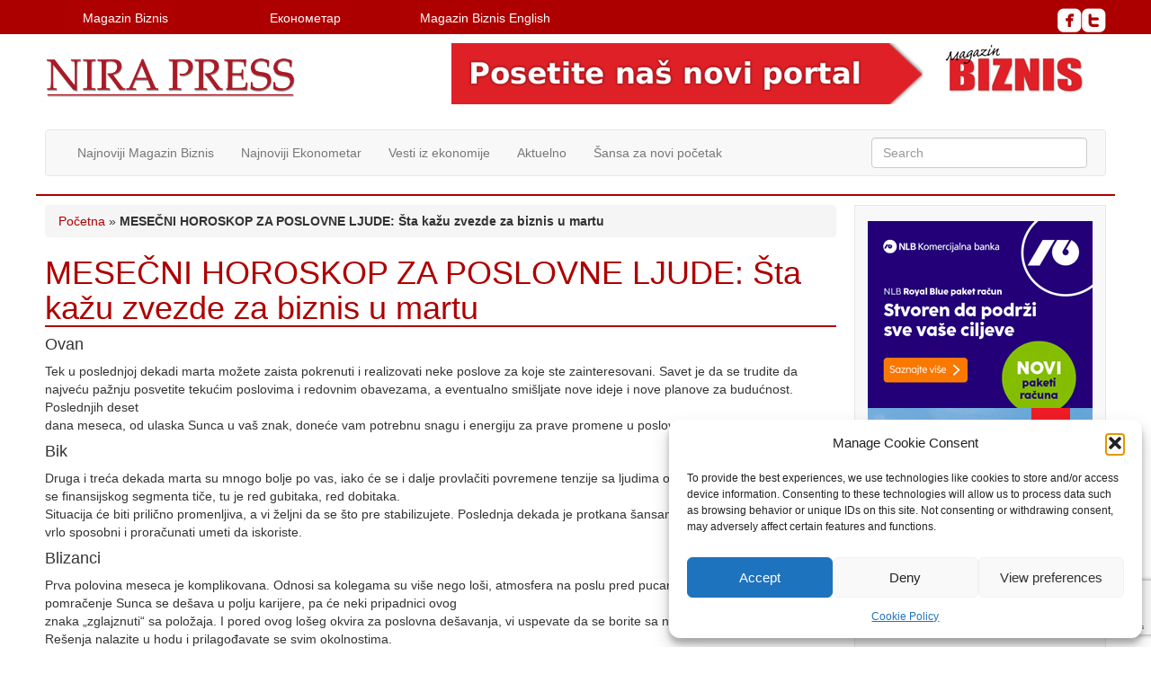

--- FILE ---
content_type: text/html; charset=UTF-8
request_url: https://www.nirapress.com/mesecni-horoskop-za-poslovne-ljude-sta-kazu-zvezde-za-biznis-u-martu-2016/
body_size: 28434
content:
<!doctype html>
<!--[if lt IE 7]> <html class="no-js ie6 oldie" lang="en-US"> <![endif]-->
<!--[if IE 7]>    <html class="no-js ie7 oldie" lang="en-US"> <![endif]-->
<!--[if IE 8]>    <html class="no-js ie8 oldie" lang="en-US"> <![endif]-->
<!--[if gt IE 8]><!--> <html lang="en-US"> <!--<![endif]-->
<head>
	<link rel="shortcut" href="https://nirapress.com/wp-content/uploads/2016/01/favicon.ico" type="image/x-icon" />
<link rel="shortcut icon" href="https://nirapress.com/wp-content/uploads/2016/01/favicon.ico" type="image/x-icon" />
	<meta http-equiv="X-UA-Compatible" content="IE=edge,chrome=1">
	<meta charset="UTF-8" />
	<meta name="viewport" content="width=device-width, minimum-scale=1.0, initial-scale=1.0, maximum-scale=4.0, user-scalable=yes" />	<link rel="alternate" type="application/rss+xml" title="Nira Press RSS2 Feed" href="https://www.nirapress.com/feed/" />
	<link rel="pingback" href="https://www.nirapress.com/xmlrpc.php" />
	<title>MESEČNI HOROSKOP ZA POSLOVNE LJUDE: Šta kažu zvezde za biznis u martu - Nira Press</title>
		<meta name='robots' content='index, follow, max-image-preview:large, max-snippet:-1, max-video-preview:-1' />

<!-- Google Tag Manager for WordPress by gtm4wp.com -->
<script data-cfasync="false" data-pagespeed-no-defer>
	var gtm4wp_datalayer_name = "dataLayer";
	var dataLayer = dataLayer || [];
</script>
<!-- End Google Tag Manager for WordPress by gtm4wp.com -->
	<!-- This site is optimized with the Yoast SEO plugin v26.6 - https://yoast.com/wordpress/plugins/seo/ -->
	<link rel="canonical" href="https://www.nirapress.com/mesecni-horoskop-za-poslovne-ljude-sta-kazu-zvezde-za-biznis-u-martu-2016/" />
	<meta property="og:locale" content="en_US" />
	<meta property="og:type" content="article" />
	<meta property="og:title" content="MESEČNI HOROSKOP ZA POSLOVNE LJUDE: Šta kažu zvezde za biznis u martu - Nira Press" />
	<meta property="og:description" content="Ovan Tek u poslednjoj dekadi marta možete zaista pokrenuti i realizovati neke poslove za koje ste zainteresovani. Savet je da se trudite da najveću pažnju posvetite tekućim poslovima i redovnim obavezama, a eventualno smišljate nove ideje i nove planove za budućnost. Poslednjih deset dana meseca, od ulaska Sunca u vaš znak, doneće vam potrebnu snagu i energiju za prave promene u poslovnom segmentu. Bik Druga i treća dekada marta su mnogo bolje po vas, iako će se i dalje provlačiti povremene tenzije sa ljudima od kojih poslovno zavisite. Što se finansijskog segmenta tiče, tu je red gubitaka, red dobitaka. Situacija će biti prilično promenljiva, a vi željni da se što pre stabilizujete. Poslednja dekada je protkana šansama koje će samo oni koji su vrlo sposobni i proračunati umeti da iskoriste. Blizanci Prva polovina meseca je komplikovana. Odnosi sa kolegama su više nego loši, atmosfera na poslu pred pucanjem&#8230; Na sve to, pomračenje Sunca se dešava u polju karijere, pa će neki pripadnici ovog znaka „zglajznuti“ sa položaja. I pored ovog lošeg okvira za poslovna dešavanja, vi uspevate da se borite sa novonastalim situacijama. Rešenja nalazite u hodu i prilagođavate se svim okolnostima. Rak Ovaj mesec vam ne daje neke velike mogućnosti za korenite preokrete na bolje. Umesto toga, prihvatite da morate odraditi ono što ste preuzeli na sebe i potrudite se da to i završite na valjan način. Finansije će biti bolna tačka, ne zbog smanjenih priliva, već zbog povećanih troškova i nekih zapostavljenih dugovanja. Lav Ovo je vreme naročito nepovoljno za bilo kakve finansijske transakcije, kao i za ulaganje novca u nove poslove. Ali, neki u ovom periodu mogu dobiti svoju veliku šansu, onu koja se pruža jednom u životu. Ostatak meseca je mnogo bolji, s tim što će od 20. marta i ulaska Sunca u znak Ovna sve krenuti još dodatno napred. Moraćete da podmirite veće finansijske obaveze. Devica Napredujete bez zastoja. Još jedna neugodna situacija biće oko pomračenja Meseca početkom treće dekade, 23. pa u danima pre i posle njega, obratite malo više pažnje na svoje poslovne relacije. U suštini, druga dekada marta je najbolja za poslovno ostvarenje. Novčanim delom nećete biti u potpunosti zadovoljni, jer će prilivi biti povremeno „mršavi“ a troškovi i obaveze u porastu. Vaga Ovo je jedan od meseci kada ništa ne funkcioniše kako treba. Ali, postoji vaša odlučnost i strpljenje da sve ovo izgurate. Daleko ste vi od krhkosti i ne lomite se pod pritiskom tek tako lako, a na svojoj strani imate i vašu čuvenu sposobnost balansiranja u najpotrebnijim trenucima, tako da ćete se snaći. Ono što će vas radovati i dati vam nadu su ipak stabilni prilivi novca koji će funkcionisati tokom celog marta. Škorpija Zbog prelaska Marsa u znak Strelca (vaše polje posla i novca) mnoge Škorpije će se okrenuti drugim prostorima i aktivirati u saradnji sa stranim firmama i predstavništvima. Vaša energija je ipak tokom ovog meseca najviše usmerena na ono od čega se živi i rezultati neće izostati. I finansije će tokom celog perioda biti čas u usponima, čas u padovima. U svakom slučaju, zarađivaćete manje u odnosu na trud koji ulažete. Strelac Strpljenje i odgovornost prema svemu što radite, pre ili kasnije, daće rezultate. Imaćete svoje padove raspoloženja, a pojavljivaće se i situacije kada ste nepravedno zapostavljeni ili se vaš rad ne ceni dovoljno, ali ne može se osporiti da jednim laganim tempom ipak gurate napred i postižete ono što želite. Marsova energija će vas dodatno podstaći da se aktivirate i da ostvarite neku značajnu saradnju. Jarac Zastoj i nepovoljan period traje do kraja prve polovine meseca, a onda idete u nove radne pobede. Polje posla i novca se aktivira i odmah će se pokrenuti poslovi, naročito sa inostranstvom. To je vreme kada će se i finansijski prilivi stabilizovati i vi ćete konačno moći da odahnete. U poslednjoj nedelji marta obratite pažnju na svoja ulaganja – teško stečeni novac je bolje staviti u štek, nego ga protraćiti na nešto što neće biti isplativo. Vodolija Mesec, koji vlada vašim poljem poslovne svakodnevice, biće pomračen u poslednjoj dekadi meseca, tako da je sigurno da će samo središnji deo ovog perioda biti bez teškoća po vas. No, pošto ste u martu izuzetno kreativni, sa vanredno dobrim idejama i rešenjima koje smišljate bukvalno u hodu, sigurno ćete uspeti da isplivate, iako nećete biti zadovoljni finansijskim segmentom. Ribe Pomračenje Sunca je u ovom periodu baš u polju komunikacije, što je nepovoljno za vas. Znak Riba je vrlo tajanstven, ali nosi i konfuziju i mogućnost obmana, pa u nove saradnje ulazite vrlo oprezno. U drugom delu meseca, a naročito od 20. marta moguće je da ćete se više angažovati oko nekih privatnih poslovnih aktivnosti, a pojedini će u tom periodu pokrenuti i preduzetničke poslove. Finansije će biti dosta promenljive. Opširnije u štampanom izdanju U ovom broju još i &#8230; MAGAZIN BIZNIS I EKONOMETAR OBELEŽILI DECENIJU IZLAŽENJA: Deset godina sa vama DANIEL BERG: Pomoći ćemo u procesu privatizacije SAŠA ĐORĐEVIĆ: I sport i biznis imaju vinere i luzere ARTUR TUREMKA: Dokazano – elektronska plaćanja smanjuju sivu ekonomiju UDAR NA REPUTACIJU: Zašto je “auto” postao “Folksvagen” POZICIJE MENADŽERA MARKETINGA I PRODAJE NA TRŽIŠTU EU: Kakve su nam poslovne škole potrebne MENADŽERSKI VODIČ: Šta znaš ili koga znaš Sledeći broj Magazina Biznis izlazi 20. aprila 2016." />
	<meta property="og:url" content="https://www.nirapress.com/mesecni-horoskop-za-poslovne-ljude-sta-kazu-zvezde-za-biznis-u-martu-2016/" />
	<meta property="og:site_name" content="Nira Press" />
	<meta property="article:published_time" content="2016-03-20T21:00:33+00:00" />
	<meta property="article:modified_time" content="2016-03-23T10:33:00+00:00" />
	<meta property="og:image" content="https://www.nirapress.com/wp-content/uploads/2015/12/poslovni-horoskop.jpg" />
	<meta property="og:image:width" content="436" />
	<meta property="og:image:height" content="250" />
	<meta property="og:image:type" content="image/jpeg" />
	<meta name="author" content="Radojka Nikolić" />
	<meta name="twitter:card" content="summary_large_image" />
	<meta name="twitter:label1" content="Written by" />
	<meta name="twitter:data1" content="Radojka Nikolić" />
	<meta name="twitter:label2" content="Est. reading time" />
	<meta name="twitter:data2" content="5 minutes" />
	<script type="application/ld+json" class="yoast-schema-graph">{"@context":"https://schema.org","@graph":[{"@type":"WebPage","@id":"https://www.nirapress.com/mesecni-horoskop-za-poslovne-ljude-sta-kazu-zvezde-za-biznis-u-martu-2016/","url":"https://www.nirapress.com/mesecni-horoskop-za-poslovne-ljude-sta-kazu-zvezde-za-biznis-u-martu-2016/","name":"MESEČNI HOROSKOP ZA POSLOVNE LJUDE: Šta kažu zvezde za biznis u martu - Nira Press","isPartOf":{"@id":"https://www.nirapress.com/#website"},"primaryImageOfPage":{"@id":"https://www.nirapress.com/mesecni-horoskop-za-poslovne-ljude-sta-kazu-zvezde-za-biznis-u-martu-2016/#primaryimage"},"image":{"@id":"https://www.nirapress.com/mesecni-horoskop-za-poslovne-ljude-sta-kazu-zvezde-za-biznis-u-martu-2016/#primaryimage"},"thumbnailUrl":"https://www.nirapress.com/wp-content/uploads/2015/12/poslovni-horoskop.jpg","datePublished":"2016-03-20T21:00:33+00:00","dateModified":"2016-03-23T10:33:00+00:00","author":{"@id":"https://www.nirapress.com/#/schema/person/6b657aa12ee535d76894e3e6991e03ee"},"breadcrumb":{"@id":"https://www.nirapress.com/mesecni-horoskop-za-poslovne-ljude-sta-kazu-zvezde-za-biznis-u-martu-2016/#breadcrumb"},"inLanguage":"en-US","potentialAction":[{"@type":"ReadAction","target":["https://www.nirapress.com/mesecni-horoskop-za-poslovne-ljude-sta-kazu-zvezde-za-biznis-u-martu-2016/"]}]},{"@type":"ImageObject","inLanguage":"en-US","@id":"https://www.nirapress.com/mesecni-horoskop-za-poslovne-ljude-sta-kazu-zvezde-za-biznis-u-martu-2016/#primaryimage","url":"https://www.nirapress.com/wp-content/uploads/2015/12/poslovni-horoskop.jpg","contentUrl":"https://www.nirapress.com/wp-content/uploads/2015/12/poslovni-horoskop.jpg","width":436,"height":250},{"@type":"BreadcrumbList","@id":"https://www.nirapress.com/mesecni-horoskop-za-poslovne-ljude-sta-kazu-zvezde-za-biznis-u-martu-2016/#breadcrumb","itemListElement":[{"@type":"ListItem","position":1,"name":"Početna","item":"https://www.nirapress.com/"},{"@type":"ListItem","position":2,"name":"MESEČNI HOROSKOP ZA POSLOVNE LJUDE: Šta kažu zvezde za biznis u martu"}]},{"@type":"WebSite","@id":"https://www.nirapress.com/#website","url":"https://www.nirapress.com/","name":"Nira Press","description":"Izdavač časopisa Ekonometar i Magazin Biznis","potentialAction":[{"@type":"SearchAction","target":{"@type":"EntryPoint","urlTemplate":"https://www.nirapress.com/?s={search_term_string}"},"query-input":{"@type":"PropertyValueSpecification","valueRequired":true,"valueName":"search_term_string"}}],"inLanguage":"en-US"},{"@type":"Person","@id":"https://www.nirapress.com/#/schema/person/6b657aa12ee535d76894e3e6991e03ee","name":"Radojka Nikolić","url":"https://www.nirapress.com/author/radojka/"}]}</script>
	<!-- / Yoast SEO plugin. -->


<link rel='dns-prefetch' href='//static.addtoany.com' />
<link rel='dns-prefetch' href='//www.googletagmanager.com' />
<link rel="alternate" type="application/rss+xml" title="Nira Press &raquo; MESEČNI HOROSKOP ZA POSLOVNE LJUDE: Šta kažu zvezde za biznis u martu Comments Feed" href="https://www.nirapress.com/mesecni-horoskop-za-poslovne-ljude-sta-kazu-zvezde-za-biznis-u-martu-2016/feed/" />
<link rel="alternate" title="oEmbed (JSON)" type="application/json+oembed" href="https://www.nirapress.com/wp-json/oembed/1.0/embed?url=https%3A%2F%2Fwww.nirapress.com%2Fmesecni-horoskop-za-poslovne-ljude-sta-kazu-zvezde-za-biznis-u-martu-2016%2F" />
<link rel="alternate" title="oEmbed (XML)" type="text/xml+oembed" href="https://www.nirapress.com/wp-json/oembed/1.0/embed?url=https%3A%2F%2Fwww.nirapress.com%2Fmesecni-horoskop-za-poslovne-ljude-sta-kazu-zvezde-za-biznis-u-martu-2016%2F&#038;format=xml" />
<style id='wp-img-auto-sizes-contain-inline-css' type='text/css'>
img:is([sizes=auto i],[sizes^="auto," i]){contain-intrinsic-size:3000px 1500px}
/*# sourceURL=wp-img-auto-sizes-contain-inline-css */
</style>
<style id='wp-emoji-styles-inline-css' type='text/css'>

	img.wp-smiley, img.emoji {
		display: inline !important;
		border: none !important;
		box-shadow: none !important;
		height: 1em !important;
		width: 1em !important;
		margin: 0 0.07em !important;
		vertical-align: -0.1em !important;
		background: none !important;
		padding: 0 !important;
	}
/*# sourceURL=wp-emoji-styles-inline-css */
</style>
<style id='wp-block-library-inline-css' type='text/css'>
:root{--wp-block-synced-color:#7a00df;--wp-block-synced-color--rgb:122,0,223;--wp-bound-block-color:var(--wp-block-synced-color);--wp-editor-canvas-background:#ddd;--wp-admin-theme-color:#007cba;--wp-admin-theme-color--rgb:0,124,186;--wp-admin-theme-color-darker-10:#006ba1;--wp-admin-theme-color-darker-10--rgb:0,107,160.5;--wp-admin-theme-color-darker-20:#005a87;--wp-admin-theme-color-darker-20--rgb:0,90,135;--wp-admin-border-width-focus:2px}@media (min-resolution:192dpi){:root{--wp-admin-border-width-focus:1.5px}}.wp-element-button{cursor:pointer}:root .has-very-light-gray-background-color{background-color:#eee}:root .has-very-dark-gray-background-color{background-color:#313131}:root .has-very-light-gray-color{color:#eee}:root .has-very-dark-gray-color{color:#313131}:root .has-vivid-green-cyan-to-vivid-cyan-blue-gradient-background{background:linear-gradient(135deg,#00d084,#0693e3)}:root .has-purple-crush-gradient-background{background:linear-gradient(135deg,#34e2e4,#4721fb 50%,#ab1dfe)}:root .has-hazy-dawn-gradient-background{background:linear-gradient(135deg,#faaca8,#dad0ec)}:root .has-subdued-olive-gradient-background{background:linear-gradient(135deg,#fafae1,#67a671)}:root .has-atomic-cream-gradient-background{background:linear-gradient(135deg,#fdd79a,#004a59)}:root .has-nightshade-gradient-background{background:linear-gradient(135deg,#330968,#31cdcf)}:root .has-midnight-gradient-background{background:linear-gradient(135deg,#020381,#2874fc)}:root{--wp--preset--font-size--normal:16px;--wp--preset--font-size--huge:42px}.has-regular-font-size{font-size:1em}.has-larger-font-size{font-size:2.625em}.has-normal-font-size{font-size:var(--wp--preset--font-size--normal)}.has-huge-font-size{font-size:var(--wp--preset--font-size--huge)}.has-text-align-center{text-align:center}.has-text-align-left{text-align:left}.has-text-align-right{text-align:right}.has-fit-text{white-space:nowrap!important}#end-resizable-editor-section{display:none}.aligncenter{clear:both}.items-justified-left{justify-content:flex-start}.items-justified-center{justify-content:center}.items-justified-right{justify-content:flex-end}.items-justified-space-between{justify-content:space-between}.screen-reader-text{border:0;clip-path:inset(50%);height:1px;margin:-1px;overflow:hidden;padding:0;position:absolute;width:1px;word-wrap:normal!important}.screen-reader-text:focus{background-color:#ddd;clip-path:none;color:#444;display:block;font-size:1em;height:auto;left:5px;line-height:normal;padding:15px 23px 14px;text-decoration:none;top:5px;width:auto;z-index:100000}html :where(.has-border-color){border-style:solid}html :where([style*=border-top-color]){border-top-style:solid}html :where([style*=border-right-color]){border-right-style:solid}html :where([style*=border-bottom-color]){border-bottom-style:solid}html :where([style*=border-left-color]){border-left-style:solid}html :where([style*=border-width]){border-style:solid}html :where([style*=border-top-width]){border-top-style:solid}html :where([style*=border-right-width]){border-right-style:solid}html :where([style*=border-bottom-width]){border-bottom-style:solid}html :where([style*=border-left-width]){border-left-style:solid}html :where(img[class*=wp-image-]){height:auto;max-width:100%}:where(figure){margin:0 0 1em}html :where(.is-position-sticky){--wp-admin--admin-bar--position-offset:var(--wp-admin--admin-bar--height,0px)}@media screen and (max-width:600px){html :where(.is-position-sticky){--wp-admin--admin-bar--position-offset:0px}}

/*# sourceURL=wp-block-library-inline-css */
</style><style id='global-styles-inline-css' type='text/css'>
:root{--wp--preset--aspect-ratio--square: 1;--wp--preset--aspect-ratio--4-3: 4/3;--wp--preset--aspect-ratio--3-4: 3/4;--wp--preset--aspect-ratio--3-2: 3/2;--wp--preset--aspect-ratio--2-3: 2/3;--wp--preset--aspect-ratio--16-9: 16/9;--wp--preset--aspect-ratio--9-16: 9/16;--wp--preset--color--black: #000000;--wp--preset--color--cyan-bluish-gray: #abb8c3;--wp--preset--color--white: #ffffff;--wp--preset--color--pale-pink: #f78da7;--wp--preset--color--vivid-red: #cf2e2e;--wp--preset--color--luminous-vivid-orange: #ff6900;--wp--preset--color--luminous-vivid-amber: #fcb900;--wp--preset--color--light-green-cyan: #7bdcb5;--wp--preset--color--vivid-green-cyan: #00d084;--wp--preset--color--pale-cyan-blue: #8ed1fc;--wp--preset--color--vivid-cyan-blue: #0693e3;--wp--preset--color--vivid-purple: #9b51e0;--wp--preset--gradient--vivid-cyan-blue-to-vivid-purple: linear-gradient(135deg,rgb(6,147,227) 0%,rgb(155,81,224) 100%);--wp--preset--gradient--light-green-cyan-to-vivid-green-cyan: linear-gradient(135deg,rgb(122,220,180) 0%,rgb(0,208,130) 100%);--wp--preset--gradient--luminous-vivid-amber-to-luminous-vivid-orange: linear-gradient(135deg,rgb(252,185,0) 0%,rgb(255,105,0) 100%);--wp--preset--gradient--luminous-vivid-orange-to-vivid-red: linear-gradient(135deg,rgb(255,105,0) 0%,rgb(207,46,46) 100%);--wp--preset--gradient--very-light-gray-to-cyan-bluish-gray: linear-gradient(135deg,rgb(238,238,238) 0%,rgb(169,184,195) 100%);--wp--preset--gradient--cool-to-warm-spectrum: linear-gradient(135deg,rgb(74,234,220) 0%,rgb(151,120,209) 20%,rgb(207,42,186) 40%,rgb(238,44,130) 60%,rgb(251,105,98) 80%,rgb(254,248,76) 100%);--wp--preset--gradient--blush-light-purple: linear-gradient(135deg,rgb(255,206,236) 0%,rgb(152,150,240) 100%);--wp--preset--gradient--blush-bordeaux: linear-gradient(135deg,rgb(254,205,165) 0%,rgb(254,45,45) 50%,rgb(107,0,62) 100%);--wp--preset--gradient--luminous-dusk: linear-gradient(135deg,rgb(255,203,112) 0%,rgb(199,81,192) 50%,rgb(65,88,208) 100%);--wp--preset--gradient--pale-ocean: linear-gradient(135deg,rgb(255,245,203) 0%,rgb(182,227,212) 50%,rgb(51,167,181) 100%);--wp--preset--gradient--electric-grass: linear-gradient(135deg,rgb(202,248,128) 0%,rgb(113,206,126) 100%);--wp--preset--gradient--midnight: linear-gradient(135deg,rgb(2,3,129) 0%,rgb(40,116,252) 100%);--wp--preset--font-size--small: 13px;--wp--preset--font-size--medium: 20px;--wp--preset--font-size--large: 36px;--wp--preset--font-size--x-large: 42px;--wp--preset--spacing--20: 0.44rem;--wp--preset--spacing--30: 0.67rem;--wp--preset--spacing--40: 1rem;--wp--preset--spacing--50: 1.5rem;--wp--preset--spacing--60: 2.25rem;--wp--preset--spacing--70: 3.38rem;--wp--preset--spacing--80: 5.06rem;--wp--preset--shadow--natural: 6px 6px 9px rgba(0, 0, 0, 0.2);--wp--preset--shadow--deep: 12px 12px 50px rgba(0, 0, 0, 0.4);--wp--preset--shadow--sharp: 6px 6px 0px rgba(0, 0, 0, 0.2);--wp--preset--shadow--outlined: 6px 6px 0px -3px rgb(255, 255, 255), 6px 6px rgb(0, 0, 0);--wp--preset--shadow--crisp: 6px 6px 0px rgb(0, 0, 0);}:where(.is-layout-flex){gap: 0.5em;}:where(.is-layout-grid){gap: 0.5em;}body .is-layout-flex{display: flex;}.is-layout-flex{flex-wrap: wrap;align-items: center;}.is-layout-flex > :is(*, div){margin: 0;}body .is-layout-grid{display: grid;}.is-layout-grid > :is(*, div){margin: 0;}:where(.wp-block-columns.is-layout-flex){gap: 2em;}:where(.wp-block-columns.is-layout-grid){gap: 2em;}:where(.wp-block-post-template.is-layout-flex){gap: 1.25em;}:where(.wp-block-post-template.is-layout-grid){gap: 1.25em;}.has-black-color{color: var(--wp--preset--color--black) !important;}.has-cyan-bluish-gray-color{color: var(--wp--preset--color--cyan-bluish-gray) !important;}.has-white-color{color: var(--wp--preset--color--white) !important;}.has-pale-pink-color{color: var(--wp--preset--color--pale-pink) !important;}.has-vivid-red-color{color: var(--wp--preset--color--vivid-red) !important;}.has-luminous-vivid-orange-color{color: var(--wp--preset--color--luminous-vivid-orange) !important;}.has-luminous-vivid-amber-color{color: var(--wp--preset--color--luminous-vivid-amber) !important;}.has-light-green-cyan-color{color: var(--wp--preset--color--light-green-cyan) !important;}.has-vivid-green-cyan-color{color: var(--wp--preset--color--vivid-green-cyan) !important;}.has-pale-cyan-blue-color{color: var(--wp--preset--color--pale-cyan-blue) !important;}.has-vivid-cyan-blue-color{color: var(--wp--preset--color--vivid-cyan-blue) !important;}.has-vivid-purple-color{color: var(--wp--preset--color--vivid-purple) !important;}.has-black-background-color{background-color: var(--wp--preset--color--black) !important;}.has-cyan-bluish-gray-background-color{background-color: var(--wp--preset--color--cyan-bluish-gray) !important;}.has-white-background-color{background-color: var(--wp--preset--color--white) !important;}.has-pale-pink-background-color{background-color: var(--wp--preset--color--pale-pink) !important;}.has-vivid-red-background-color{background-color: var(--wp--preset--color--vivid-red) !important;}.has-luminous-vivid-orange-background-color{background-color: var(--wp--preset--color--luminous-vivid-orange) !important;}.has-luminous-vivid-amber-background-color{background-color: var(--wp--preset--color--luminous-vivid-amber) !important;}.has-light-green-cyan-background-color{background-color: var(--wp--preset--color--light-green-cyan) !important;}.has-vivid-green-cyan-background-color{background-color: var(--wp--preset--color--vivid-green-cyan) !important;}.has-pale-cyan-blue-background-color{background-color: var(--wp--preset--color--pale-cyan-blue) !important;}.has-vivid-cyan-blue-background-color{background-color: var(--wp--preset--color--vivid-cyan-blue) !important;}.has-vivid-purple-background-color{background-color: var(--wp--preset--color--vivid-purple) !important;}.has-black-border-color{border-color: var(--wp--preset--color--black) !important;}.has-cyan-bluish-gray-border-color{border-color: var(--wp--preset--color--cyan-bluish-gray) !important;}.has-white-border-color{border-color: var(--wp--preset--color--white) !important;}.has-pale-pink-border-color{border-color: var(--wp--preset--color--pale-pink) !important;}.has-vivid-red-border-color{border-color: var(--wp--preset--color--vivid-red) !important;}.has-luminous-vivid-orange-border-color{border-color: var(--wp--preset--color--luminous-vivid-orange) !important;}.has-luminous-vivid-amber-border-color{border-color: var(--wp--preset--color--luminous-vivid-amber) !important;}.has-light-green-cyan-border-color{border-color: var(--wp--preset--color--light-green-cyan) !important;}.has-vivid-green-cyan-border-color{border-color: var(--wp--preset--color--vivid-green-cyan) !important;}.has-pale-cyan-blue-border-color{border-color: var(--wp--preset--color--pale-cyan-blue) !important;}.has-vivid-cyan-blue-border-color{border-color: var(--wp--preset--color--vivid-cyan-blue) !important;}.has-vivid-purple-border-color{border-color: var(--wp--preset--color--vivid-purple) !important;}.has-vivid-cyan-blue-to-vivid-purple-gradient-background{background: var(--wp--preset--gradient--vivid-cyan-blue-to-vivid-purple) !important;}.has-light-green-cyan-to-vivid-green-cyan-gradient-background{background: var(--wp--preset--gradient--light-green-cyan-to-vivid-green-cyan) !important;}.has-luminous-vivid-amber-to-luminous-vivid-orange-gradient-background{background: var(--wp--preset--gradient--luminous-vivid-amber-to-luminous-vivid-orange) !important;}.has-luminous-vivid-orange-to-vivid-red-gradient-background{background: var(--wp--preset--gradient--luminous-vivid-orange-to-vivid-red) !important;}.has-very-light-gray-to-cyan-bluish-gray-gradient-background{background: var(--wp--preset--gradient--very-light-gray-to-cyan-bluish-gray) !important;}.has-cool-to-warm-spectrum-gradient-background{background: var(--wp--preset--gradient--cool-to-warm-spectrum) !important;}.has-blush-light-purple-gradient-background{background: var(--wp--preset--gradient--blush-light-purple) !important;}.has-blush-bordeaux-gradient-background{background: var(--wp--preset--gradient--blush-bordeaux) !important;}.has-luminous-dusk-gradient-background{background: var(--wp--preset--gradient--luminous-dusk) !important;}.has-pale-ocean-gradient-background{background: var(--wp--preset--gradient--pale-ocean) !important;}.has-electric-grass-gradient-background{background: var(--wp--preset--gradient--electric-grass) !important;}.has-midnight-gradient-background{background: var(--wp--preset--gradient--midnight) !important;}.has-small-font-size{font-size: var(--wp--preset--font-size--small) !important;}.has-medium-font-size{font-size: var(--wp--preset--font-size--medium) !important;}.has-large-font-size{font-size: var(--wp--preset--font-size--large) !important;}.has-x-large-font-size{font-size: var(--wp--preset--font-size--x-large) !important;}
/*# sourceURL=global-styles-inline-css */
</style>

<style id='classic-theme-styles-inline-css' type='text/css'>
/*! This file is auto-generated */
.wp-block-button__link{color:#fff;background-color:#32373c;border-radius:9999px;box-shadow:none;text-decoration:none;padding:calc(.667em + 2px) calc(1.333em + 2px);font-size:1.125em}.wp-block-file__button{background:#32373c;color:#fff;text-decoration:none}
/*# sourceURL=/wp-includes/css/classic-themes.min.css */
</style>
<link rel='stylesheet' id='contact-form-7-css' href='https://www.nirapress.com/wp-content/plugins/contact-form-7/includes/css/styles.css?ver=6.1.4' type='text/css' media='all' />
<link rel='stylesheet' id='same-category-posts-css' href='https://www.nirapress.com/wp-content/plugins/same-category-posts/same-category-posts.css?ver=37005aa5cebcdbb44902b9ee65494f72' type='text/css' media='all' />
<link rel='stylesheet' id='super-rss-reader-css' href='https://www.nirapress.com/wp-content/plugins/super-rss-reader/public/css/style.min.css?ver=5.4' type='text/css' media='all' />
<link rel='stylesheet' id='wp-polls-css' href='https://www.nirapress.com/wp-content/plugins/wp-polls/polls-css.css?ver=2.77.3' type='text/css' media='all' />
<style id='wp-polls-inline-css' type='text/css'>
.wp-polls .pollbar {
	margin: 1px;
	font-size: 6px;
	line-height: 8px;
	height: 8px;
	background: #ac0000;
	border: 1px solid #e7e7e7;
}

/*# sourceURL=wp-polls-inline-css */
</style>
<link rel='stylesheet' id='cmplz-general-css' href='https://www.nirapress.com/wp-content/plugins/complianz-gdpr/assets/css/cookieblocker.min.css?ver=1767078584' type='text/css' media='all' />
<link rel='stylesheet' id='theme-global-css' href='https://www.nirapress.com/wp-content/themes/ultimatum/assets/css/theme.global.css?ver=37005aa5cebcdbb44902b9ee65494f72' type='text/css' media='all' />
<link rel='stylesheet' id='font-awesome-css' href='https://www.nirapress.com/wp-content/themes/ultimatum/assets/css/font-awesome.min.css?ver=37005aa5cebcdbb44902b9ee65494f72' type='text/css' media='all' />
<link rel='stylesheet' id='ult_core_template_1-css' href='https://www.nirapress.com/wp-content/uploads/ultimatum/template_1.css?ver=37005aa5cebcdbb44902b9ee65494f72' type='text/css' media='all' />
<link rel='stylesheet' id='ult_core_layout_7-css' href='https://www.nirapress.com/wp-content/uploads/ultimatum/layout_7.css?ver=37005aa5cebcdbb44902b9ee65494f72' type='text/css' media='all' />
<link rel='stylesheet' id='addtoany-css' href='https://www.nirapress.com/wp-content/plugins/add-to-any/addtoany.min.css?ver=1.16' type='text/css' media='all' />
<link rel='stylesheet' id='template_custom_1-css' href='https://www.nirapress.com/wp-content/uploads/ultimatum/template_custom_1.css?ver=37005aa5cebcdbb44902b9ee65494f72' type='text/css' media='all' />
<script data-service="burst" data-category="statistics" type="text/plain" async data-cmplz-src="https://www.nirapress.com/wp-content/plugins/burst-statistics/helpers/timeme/timeme.min.js?ver=1762165939" id="burst-timeme-js"></script>
<script type="text/javascript" src="https://www.nirapress.com/wp-includes/js/dist/hooks.min.js?ver=dd5603f07f9220ed27f1" id="wp-hooks-js"></script>
<script type="text/javascript" src="https://www.nirapress.com/wp-includes/js/dist/i18n.min.js?ver=c26c3dc7bed366793375" id="wp-i18n-js"></script>
<script type="text/javascript" id="wp-i18n-js-after">
/* <![CDATA[ */
wp.i18n.setLocaleData( { 'text direction\u0004ltr': [ 'ltr' ] } );
//# sourceURL=wp-i18n-js-after
/* ]]> */
</script>
<script type="text/javascript" src="https://www.nirapress.com/wp-includes/js/dist/url.min.js?ver=9e178c9516d1222dc834" id="wp-url-js"></script>
<script type="text/javascript" src="https://www.nirapress.com/wp-includes/js/dist/api-fetch.min.js?ver=3a4d9af2b423048b0dee" id="wp-api-fetch-js"></script>
<script type="text/javascript" id="wp-api-fetch-js-after">
/* <![CDATA[ */
wp.apiFetch.use( wp.apiFetch.createRootURLMiddleware( "https://www.nirapress.com/wp-json/" ) );
wp.apiFetch.nonceMiddleware = wp.apiFetch.createNonceMiddleware( "b3424e4830" );
wp.apiFetch.use( wp.apiFetch.nonceMiddleware );
wp.apiFetch.use( wp.apiFetch.mediaUploadMiddleware );
wp.apiFetch.nonceEndpoint = "https://www.nirapress.com/wp-admin/admin-ajax.php?action=rest-nonce";
//# sourceURL=wp-api-fetch-js-after
/* ]]> */
</script>
<script type="text/javascript" id="burst-js-extra">
/* <![CDATA[ */
var burst = {"tracking":{"isInitialHit":true,"lastUpdateTimestamp":0,"beacon_url":"https://www.nirapress.com/wp-content/plugins/burst-statistics/endpoint.php","ajaxUrl":"https://www.nirapress.com/wp-admin/admin-ajax.php"},"options":{"cookieless":0,"pageUrl":"https://www.nirapress.com/mesecni-horoskop-za-poslovne-ljude-sta-kazu-zvezde-za-biznis-u-martu-2016/","beacon_enabled":0,"do_not_track":0,"enable_turbo_mode":0,"track_url_change":0,"cookie_retention_days":30,"debug":0},"goals":{"completed":[],"scriptUrl":"https://www.nirapress.com/wp-content/plugins/burst-statistics//assets/js/build/burst-goals.js?v=1762165939","active":[]},"cache":{"uid":null,"fingerprint":null,"isUserAgent":null,"isDoNotTrack":null,"useCookies":null}};
//# sourceURL=burst-js-extra
/* ]]> */
</script>
<script data-service="burst" data-category="statistics" type="text/plain" async data-cmplz-src="https://www.nirapress.com/wp-content/plugins/burst-statistics/assets/js/build/burst.min.js?ver=1762165939" id="burst-js"></script>
<script type="text/javascript" id="addtoany-core-js-before">
/* <![CDATA[ */
window.a2a_config=window.a2a_config||{};a2a_config.callbacks=[];a2a_config.overlays=[];a2a_config.templates={};

//# sourceURL=addtoany-core-js-before
/* ]]> */
</script>
<script type="text/javascript" defer src="https://static.addtoany.com/menu/page.js" id="addtoany-core-js"></script>
<script type="text/javascript" src="https://www.nirapress.com/wp-includes/js/jquery/jquery.min.js?ver=3.7.1" id="jquery-core-js"></script>
<script type="text/javascript" src="https://www.nirapress.com/wp-includes/js/jquery/jquery-migrate.min.js?ver=3.4.1" id="jquery-migrate-js"></script>
<script type="text/javascript" defer src="https://www.nirapress.com/wp-content/plugins/add-to-any/addtoany.min.js?ver=1.1" id="addtoany-jquery-js"></script>
<script type="text/javascript" src="https://www.nirapress.com/wp-content/plugins/super-rss-reader/public/js/jquery.easy-ticker.min.js?ver=5.4" id="jquery-easy-ticker-js"></script>
<script type="text/javascript" src="https://www.nirapress.com/wp-content/plugins/super-rss-reader/public/js/script.min.js?ver=5.4" id="super-rss-reader-js"></script>
<script type="text/javascript" src="https://www.nirapress.com/wp-content/themes/ultimatum/assets/js/plugins/holder.js?ver=1.9.0" id="holder-js"></script>

<!-- Google tag (gtag.js) snippet added by Site Kit -->
<!-- Google Analytics snippet added by Site Kit -->
<script type="text/javascript" src="https://www.googletagmanager.com/gtag/js?id=G-YKHBR08J86" id="google_gtagjs-js" async></script>
<script type="text/javascript" id="google_gtagjs-js-after">
/* <![CDATA[ */
window.dataLayer = window.dataLayer || [];function gtag(){dataLayer.push(arguments);}
gtag("set","linker",{"domains":["www.nirapress.com"]});
gtag("js", new Date());
gtag("set", "developer_id.dZTNiMT", true);
gtag("config", "G-YKHBR08J86");
//# sourceURL=google_gtagjs-js-after
/* ]]> */
</script>
<link rel="https://api.w.org/" href="https://www.nirapress.com/wp-json/" /><link rel="alternate" title="JSON" type="application/json" href="https://www.nirapress.com/wp-json/wp/v2/posts/11587" /><link rel="EditURI" type="application/rsd+xml" title="RSD" href="https://www.nirapress.com/xmlrpc.php?rsd" />

<!-- This site is using AdRotate v5.16 to display their advertisements - https://ajdg.solutions/ -->
<!-- AdRotate CSS -->
<style type="text/css" media="screen">
	.g { margin:0px; padding:0px; overflow:hidden; line-height:1; zoom:1; }
	.g img { height:auto; }
	.g-col { position:relative; float:left; }
	.g-col:first-child { margin-left: 0; }
	.g-col:last-child { margin-right: 0; }
	.g-1 { margin:0px;  width:100%; max-width:728px; height:100%; max-height:90px; float:right; clear:right; }
	.g-2 { margin:3px 0px 0px 0px; }
	.g-3 { margin:1px 0px 0px 0px; }
	.g-4 { margin:1px 0px 0px 0px; }
	.g-5 { margin:1px;  width:100%; max-width:250px; height:auto; }
	.g-6 { margin:1px 0px 0px 0px; }
	.g-7 { margin:1px 0px 0px 0px; }
	.g-8 {  margin: 0 auto; }
	.g-10 { margin:0px;  width:100%; max-width:250px; height:auto; }
	.g-12 { margin:3px;  width:100%; max-width:250px; height:auto; }
	.g-13 { margin:5px;  }
	@media only screen and (max-width: 480px) {
		.g-col, .g-dyn, .g-single { width:100%; margin-left:0; margin-right:0; }
	}
</style>
<!-- /AdRotate CSS -->

<meta name="generator" content="Site Kit by Google 1.168.0" />			<style>.cmplz-hidden {
					display: none !important;
				}</style>
<!-- Google Tag Manager for WordPress by gtm4wp.com -->
<!-- GTM Container placement set to manual -->
<script data-cfasync="false" data-pagespeed-no-defer type="text/javascript">
	var dataLayer_content = {"pagePostType":"post","pagePostType2":"single-post","pageCategory":["magazin-biznis-122"],"pagePostAuthor":"Radojka Nikolić"};
	dataLayer.push( dataLayer_content );
</script>
<script data-cfasync="false" data-pagespeed-no-defer type="text/javascript">
(function(w,d,s,l,i){w[l]=w[l]||[];w[l].push({'gtm.start':
new Date().getTime(),event:'gtm.js'});var f=d.getElementsByTagName(s)[0],
j=d.createElement(s),dl=l!='dataLayer'?'&l='+l:'';j.async=true;j.src=
'//www.googletagmanager.com/gtm.js?id='+i+dl;f.parentNode.insertBefore(j,f);
})(window,document,'script','dataLayer','GTM-ND3PRWQ');
</script>
<!-- End Google Tag Manager for WordPress by gtm4wp.com -->	<!-- (C)2000-2019 Gemius SA - gemiusPrism  / nirapress.com/Home Page -->
<script type="text/javascript">
<!--//--><![CDATA[//><!--
var pp_gemius_identifier = 'zUbgjaePG2U5qYsStI.FnGZVHeKZ88ePvKEcEAmUdp3.s7';
// lines below shouldn't be edited
function gemius_pending(i) { window[i] = window[i] || function() {var x = window[i+'_pdata'] = window[i+'_pdata'] || []; x[x.length]=arguments;};};gemius_pending('gemius_hit'); gemius_pending('gemius_event'); gemius_pending('pp_gemius_hit'); gemius_pending('pp_gemius_event');(function(d,t) {try {var gt=d.createElement(t),s=d.getElementsByTagName(t)[0],l='http'+((location.protocol=='https:')?'s':''); gt.setAttribute('async','async');gt.setAttribute('defer','defer'); gt.src=l+'://gars.hit.gemius.pl/xgemius.js'; s.parentNode.insertBefore(gt,s);} catch (e) {}})(document,'script');
//--><!]]>
</script>
	<script type="text/javascript">
//<![CDATA[
var pptheme = 'default';
//]]>
</script>	 
</head>
<body data-rsssl=1 data-cmplz=1 class="wp-singular post-template-default single single-post postid-11587 single-format-standard wp-theme-ultimatum  ut-tbs3-default ut-layout-post-layout" data-burst_id="11587" data-burst_type="post">
<div class="clear"></div>
<header class="headwrapper">
<div class="ult-wrapper wrapper " id="wrapper-57">

<div class="ult-container  container " id="container-57">
<div class="row">
		<div class="ult-column col-md-2 " id="col-57-1">
			<div class="colwrapper"><div class="widget widget_ultimatummenu inner-container"><script type="text/javascript">
	//<![CDATA[
	jQuery(document).ready(function($) {
				var ddmenuwidth=jQuery("#ultimatummenu-2-item > ul").width();
		jQuery("#ultimatummenu-2-item > ul").css("width",(2+ddmenuwidth)+"px");
				ddsmoothmenu.init({
			mainmenuid: "ultimatummenu-2-item",
			orientation: 'h',
			classname: 'ddsmoothmenuh center',
			contentsource: "markup"
		})
	});
	//]]>
</script>
<div class="ultimatum-nav">
<div class=" ddsmoothmenuh" id="ultimatummenu-2-item">
	<ul id="menu-magazin-biznis-menu" class="menu"><li id="menu-item-21331" class="menu-item menu-item-type-post_type menu-item-object-page menu-item-has-children menu-item-21331"><a href="https://www.nirapress.com/magazin-biznis/">Magazin Biznis</a>
<ul class="sub-menu">
	<li id="menu-item-45611" class="menu-item menu-item-type-post_type menu-item-object-page menu-item-45611"><a href="https://www.nirapress.com/magazin-biznis-2021/">Magazin Biznis 2021</a></li>
	<li id="menu-item-38684" class="menu-item menu-item-type-post_type menu-item-object-page menu-item-38684"><a href="https://www.nirapress.com/magazin-biznis-2020/">Magazin Biznis 2020</a></li>
	<li id="menu-item-32029" class="menu-item menu-item-type-post_type menu-item-object-page menu-item-32029"><a href="https://www.nirapress.com/magazin-biznis-2019/">Magazin Biznis 2019</a></li>
	<li id="menu-item-27718" class="menu-item menu-item-type-post_type menu-item-object-page menu-item-27718"><a href="https://www.nirapress.com/magazin-biznis-2018/">Magazin Biznis 2018</a></li>
	<li id="menu-item-23610" class="menu-item menu-item-type-post_type menu-item-object-page menu-item-23610"><a href="https://www.nirapress.com/magazin-biznis-2017/">Magazin Biznis 2017</a></li>
	<li id="menu-item-21326" class="menu-item menu-item-type-post_type menu-item-object-page menu-item-21326"><a href="https://www.nirapress.com/magazin-biznis-2016/">Magazin Biznis 2016</a></li>
	<li id="menu-item-21313" class="menu-item menu-item-type-post_type menu-item-object-page menu-item-21313"><a href="https://www.nirapress.com/magazin-biznis-2015/">Magazin Biznis 2015</a></li>
	<li id="menu-item-21300" class="menu-item menu-item-type-post_type menu-item-object-page menu-item-21300"><a href="https://www.nirapress.com/magazin-biznis-2014/">Magazin Biznis 2014</a></li>
	<li id="menu-item-21287" class="menu-item menu-item-type-post_type menu-item-object-page menu-item-21287"><a href="https://www.nirapress.com/magazin-biznis-2013/">Magazin Biznis 2013</a></li>
	<li id="menu-item-21274" class="menu-item menu-item-type-post_type menu-item-object-page menu-item-21274"><a href="https://www.nirapress.com/magazin-biznis-2012/">Magazin Biznis 2012</a></li>
	<li id="menu-item-21261" class="menu-item menu-item-type-post_type menu-item-object-page menu-item-21261"><a href="https://www.nirapress.com/magazin-biznis-2011/">Magazin Biznis 2011</a></li>
	<li id="menu-item-21235" class="menu-item menu-item-type-post_type menu-item-object-page menu-item-21235"><a href="https://www.nirapress.com/magazin-biznis-2010/">Magazin Biznis 2010</a></li>
	<li id="menu-item-21222" class="menu-item menu-item-type-post_type menu-item-object-page menu-item-21222"><a href="https://www.nirapress.com/magazin-biznis-2009/">Magazin Biznis 2009</a></li>
	<li id="menu-item-21162" class="menu-item menu-item-type-post_type menu-item-object-page menu-item-21162"><a href="https://www.nirapress.com/magazin-biznis-2008/">Magazin Biznis 2008</a></li>
	<li id="menu-item-21147" class="menu-item menu-item-type-post_type menu-item-object-page menu-item-21147"><a href="https://www.nirapress.com/magazin-biznis-2007/">Magazin Biznis 2007</a></li>
	<li id="menu-item-12858" class="menu-item menu-item-type-post_type menu-item-object-page menu-item-12858"><a href="https://www.nirapress.com/magazin-biznis-2006/">Magazin Biznis 2006</a></li>
</ul>
</li>
</ul></div>
</div>
</div><div class="clearfix"></div></div>
		</div>
				<div class="ult-column col-md-2 " id="col-57-2">
			<div class="colwrapper"><div class="widget widget_ultimatummenu inner-container"><script type="text/javascript">
	//<![CDATA[
	jQuery(document).ready(function($) {
				var ddmenuwidth=jQuery("#ultimatummenu-6-item > ul").width();
		jQuery("#ultimatummenu-6-item > ul").css("width",(2+ddmenuwidth)+"px");
				ddsmoothmenu.init({
			mainmenuid: "ultimatummenu-6-item",
			orientation: 'h',
			classname: 'ddsmoothmenuh center',
			contentsource: "markup"
		})
	});
	//]]>
</script>
<div class="ultimatum-nav">
<div class=" ddsmoothmenuh" id="ultimatummenu-6-item">
	<ul id="menu-ekonometar-menu" class="menu"><li id="menu-item-21332" class="menu-item menu-item-type-post_type menu-item-object-page menu-item-has-children menu-item-21332"><a href="https://www.nirapress.com/ekonometar-2/">Економетар</a>
<ul class="sub-menu">
	<li id="menu-item-45415" class="menu-item menu-item-type-post_type menu-item-object-page menu-item-45415"><a href="https://www.nirapress.com/%d0%95%d0%ba%d0%be%d0%bd%d0%be%d0%bc%d0%b5%d1%82%d0%b0%d1%80-2021/">Економетар 2021</a></li>
	<li id="menu-item-38478" class="menu-item menu-item-type-post_type menu-item-object-page menu-item-38478"><a href="https://www.nirapress.com/ekonometar-2020/">Економетар 2020</a></li>
	<li id="menu-item-31830" class="menu-item menu-item-type-post_type menu-item-object-page menu-item-31830"><a href="https://www.nirapress.com/ekonometar-2019/">Економетар 2019</a></li>
	<li id="menu-item-27598" class="menu-item menu-item-type-post_type menu-item-object-page menu-item-27598"><a href="https://www.nirapress.com/ekonometar-2018/">Економетар 2018</a></li>
	<li id="menu-item-22970" class="menu-item menu-item-type-post_type menu-item-object-page menu-item-22970"><a href="https://www.nirapress.com/ekonometar-2017/">Економетар 2017</a></li>
	<li id="menu-item-21135" class="menu-item menu-item-type-post_type menu-item-object-page menu-item-21135"><a href="https://www.nirapress.com/ekonometar-2016/">Економетар 2016</a></li>
	<li id="menu-item-21122" class="menu-item menu-item-type-post_type menu-item-object-page menu-item-21122"><a href="https://www.nirapress.com/ekonometar-2015/">Економетар 2015</a></li>
	<li id="menu-item-21109" class="menu-item menu-item-type-post_type menu-item-object-page menu-item-21109"><a href="https://www.nirapress.com/ekonometar-2014/">Економетар 2014</a></li>
	<li id="menu-item-21096" class="menu-item menu-item-type-post_type menu-item-object-page menu-item-21096"><a href="https://www.nirapress.com/ekonometar-2013/">Економетар 2013</a></li>
	<li id="menu-item-21083" class="menu-item menu-item-type-post_type menu-item-object-page menu-item-21083"><a href="https://www.nirapress.com/ekonometar-2012/">Економетар 2012</a></li>
	<li id="menu-item-21070" class="menu-item menu-item-type-post_type menu-item-object-page menu-item-21070"><a href="https://www.nirapress.com/ekonometar-2011/">Економетар 2011</a></li>
	<li id="menu-item-21056" class="menu-item menu-item-type-post_type menu-item-object-page menu-item-21056"><a href="https://www.nirapress.com/ekonometar-2010/">Економетар 2010</a></li>
	<li id="menu-item-21043" class="menu-item menu-item-type-post_type menu-item-object-page menu-item-21043"><a href="https://www.nirapress.com/ekonometar-2009/">Економетар 2009</a></li>
	<li id="menu-item-21030" class="menu-item menu-item-type-post_type menu-item-object-page menu-item-21030"><a href="https://www.nirapress.com/ekonometar-2008/">Економетар 2008</a></li>
	<li id="menu-item-21015" class="menu-item menu-item-type-post_type menu-item-object-page menu-item-21015"><a href="https://www.nirapress.com/ekonometar-2007/">Економетар 2007</a></li>
	<li id="menu-item-20999" class="menu-item menu-item-type-post_type menu-item-object-page menu-item-20999"><a href="https://www.nirapress.com/ekonometar-2006/">Економетар 2006</a></li>
</ul>
</li>
</ul></div>
</div>
</div><div class="clearfix"></div></div>
		</div>
				<div class="ult-column col-md-2 " id="col-57-3">
			<div class="colwrapper"><div class="widget widget_ultimatummenu inner-container"><script type="text/javascript">
	//<![CDATA[
	jQuery(document).ready(function($) {
				var ddmenuwidth=jQuery("#ultimatummenu-8-item > ul").width();
		jQuery("#ultimatummenu-8-item > ul").css("width",(2+ddmenuwidth)+"px");
				ddsmoothmenu.init({
			mainmenuid: "ultimatummenu-8-item",
			orientation: 'h',
			classname: 'ddsmoothmenuh center',
			contentsource: "markup"
		})
	});
	//]]>
</script>
<div class="ultimatum-nav">
<div class=" ddsmoothmenuh" id="ultimatummenu-8-item">
	<ul id="menu-magazin-biznis-english-edition" class="menu"><li id="menu-item-9181" class="menu-item menu-item-type-taxonomy menu-item-object-category menu-item-has-children menu-item-9181"><a href="https://www.nirapress.com/category/magazin-biznis-english-edition/">Magazin Biznis English</a>
<ul class="sub-menu">
	<li id="menu-item-46131" class="menu-item menu-item-type-taxonomy menu-item-object-category menu-item-46131"><a href="https://www.nirapress.com/category/magazin-biznis-english-edition/magazin-biznis-march-2021-english-edition/">Magazin Biznis, March 2021 &#8211; English edition</a></li>
	<li id="menu-item-9164" class="menu-item menu-item-type-taxonomy menu-item-object-category menu-item-9164"><a href="https://www.nirapress.com/category/magazin-biznis-english-edition/magazin-biznis-037-english-edition/">Magazin Biznis br. 37</a></li>
	<li id="menu-item-9163" class="menu-item menu-item-type-taxonomy menu-item-object-category menu-item-9163"><a href="https://www.nirapress.com/category/magazin-biznis-english-edition/magazin-biznis-035-036-english-edition/">Magazin Biznis br. 35-36</a></li>
	<li id="menu-item-9172" class="menu-item menu-item-type-taxonomy menu-item-object-category menu-item-9172"><a href="https://www.nirapress.com/category/magazin-biznis-english-edition/magazin-biznis-034-english-edition/">Magazin Biznis br. 34</a></li>
	<li id="menu-item-9173" class="menu-item menu-item-type-taxonomy menu-item-object-category menu-item-9173"><a href="https://www.nirapress.com/category/magazin-biznis-english-edition/magazin-biznis-032-english-edition/">Magazin Biznis br. 32</a></li>
	<li id="menu-item-9162" class="menu-item menu-item-type-taxonomy menu-item-object-category menu-item-9162"><a href="https://www.nirapress.com/category/magazin-biznis-english-edition/magazin-biznis-030-031-english-edition/">Magazin Biznis br. 30-31</a></li>
	<li id="menu-item-9174" class="menu-item menu-item-type-taxonomy menu-item-object-category menu-item-9174"><a href="https://www.nirapress.com/category/magazin-biznis-english-edition/magazin-biznis-029-english-edition/">Magazin Biznis br. 29</a></li>
	<li id="menu-item-9175" class="menu-item menu-item-type-taxonomy menu-item-object-category menu-item-9175"><a href="https://www.nirapress.com/category/magazin-biznis-english-edition/magazin-biznis-027-english-edition/">Magazin Biznis br. 27</a></li>
	<li id="menu-item-9176" class="menu-item menu-item-type-taxonomy menu-item-object-category menu-item-9176"><a href="https://www.nirapress.com/category/magazin-biznis-english-edition/magazin-biznis-025-english-edition/">Magazin Biznis br. 25</a></li>
	<li id="menu-item-9177" class="menu-item menu-item-type-taxonomy menu-item-object-category menu-item-9177"><a href="https://www.nirapress.com/category/magazin-biznis-english-edition/magazin-biznis-023-024-english-edition/">Magazin Biznis br. 23-24</a></li>
	<li id="menu-item-9178" class="menu-item menu-item-type-taxonomy menu-item-object-category menu-item-9178"><a href="https://www.nirapress.com/category/magazin-biznis-english-edition/magazin-biznis-022-english-edition/">Magazin Biznis br. 22</a></li>
	<li id="menu-item-9179" class="menu-item menu-item-type-taxonomy menu-item-object-category menu-item-9179"><a href="https://www.nirapress.com/category/magazin-biznis-english-edition/magazin-biznis-021-english-edition/">Magazin Biznis br. 21</a></li>
	<li id="menu-item-9171" class="menu-item menu-item-type-taxonomy menu-item-object-category menu-item-9171"><a href="https://www.nirapress.com/category/magazin-biznis-english-edition/magazin-biznis-020-english-edition/">Magazin Biznis br. 20</a></li>
	<li id="menu-item-9170" class="menu-item menu-item-type-taxonomy menu-item-object-category menu-item-9170"><a href="https://www.nirapress.com/category/magazin-biznis-english-edition/magazin-biznis-018-019-english-edition/">Magazin Biznis br. 18-19</a></li>
	<li id="menu-item-9169" class="menu-item menu-item-type-taxonomy menu-item-object-category menu-item-9169"><a href="https://www.nirapress.com/category/magazin-biznis-english-edition/magazin-biznis-017-english-edition/">Magazin Biznis br. 17</a></li>
	<li id="menu-item-9168" class="menu-item menu-item-type-taxonomy menu-item-object-category menu-item-9168"><a href="https://www.nirapress.com/category/magazin-biznis-english-edition/magazin-biznis-016-english-edition/">Magazin Biznis br. 16</a></li>
	<li id="menu-item-9167" class="menu-item menu-item-type-taxonomy menu-item-object-category menu-item-9167"><a href="https://www.nirapress.com/category/magazin-biznis-english-edition/magazin-biznis-015-english-edition/">Magazin Biznis br. 15</a></li>
	<li id="menu-item-9166" class="menu-item menu-item-type-taxonomy menu-item-object-category menu-item-9166"><a href="https://www.nirapress.com/category/magazin-biznis-english-edition/magazin-biznis-014-english-edition/">Magazin Biznis br. 14</a></li>
	<li id="menu-item-9165" class="menu-item menu-item-type-taxonomy menu-item-object-category menu-item-9165"><a href="https://www.nirapress.com/category/magazin-biznis-english-edition/magazin-biznis-013-english-edition/">Magazin Biznis br. 13</a></li>
	<li id="menu-item-9180" class="menu-item menu-item-type-taxonomy menu-item-object-category menu-item-9180"><a href="https://www.nirapress.com/category/magazin-biznis-english-edition/c199-magazin-biznis-september-2013-english-edition/">Magazin Biznis, September 2013</a></li>
</ul>
</li>
</ul></div>
</div>
</div><div class="clearfix"></div></div>
		</div>
				<div class="ult-column col-md-2 " id="col-57-4">
			<div class="colwrapper">&nbsp;</div>
		</div>
				<div class="ult-column col-md-2 " id="col-57-5">
			<div class="colwrapper">&nbsp;</div>
		</div>
				<div class="ult-column col-md-2 " id="col-57-6">
			<div class="colwrapper"><div class="widget widget_ultimatumsocial inner-container">		<div class="ult_social" style="text-align: right">
			<a href="https://www.facebook.com/nira.press" target="_blank" style="font-size:32px;line-height:32px"><i class="social-icon-rounded-facebook"></i></a><a href="https://twitter.com/NiraPress" target="_blank" style="font-size:32px;line-height:32px"><i class="social-icon-rounded-twitter"></i></a>		</div>
		</div></div>
		</div>
		</div></div>
</div>
<div class="ult-wrapper wrapper " id="wrapper-96">

<div class="ult-container  container " id="container-96">
<div class="row">
		<div class="ult-column col-md-3 " id="col-96-1">
			<div class="colwrapper"><div id="logo-container"><h1><a href="https://www.nirapress.com" class="logo"><img src="https://www.nirapress.com/wp-content/uploads/2016/01/np-logo.png" alt="Nira Press" class="img-responsive"/></a></h1></div></div>
		</div>
		<div class="ult-column col-md-9 " id="col-96-2">
			<div class="colwrapper"><div class="widget widget_ultimatumsidebars inner-container"><div id="adrotate_widgets-14" class="widget adrotate_widgets"><div class="g g-1"><div class="g-dyn a-68 c-1"><a class="gofollow" data-track="NjgsMSw2MA==" href="https://www.magazinbiznis.rs/" target="_blank"><img src="https://www.nirapress.com/wp-content/uploads/2022/02/banner-728x60-1.jpg" /></a></div></div></div></div></div>
		</div>
		</div></div>
</div>
<div class="ult-wrapper wrapper " id="wrapper-95">

<div class="ult-container  container " id="container-95">
<div class="row">
		<div class="ult-column col-md-6 " id="col-95-1">
			<div class="colwrapper">&nbsp;</div>
		</div>
		<div class="ult-column col-md-6 " id="col-95-2">
			<div class="colwrapper">&nbsp;</div>
		</div>
		</div></div>
</div>
<div class="ult-wrapper wrapper " id="wrapper-4">

<div class="ult-container  container " id="container-4">
<div class="row">
		<div class="ult-column col-md-12 " id="col-4-1">
			<div class="colwrapper"><div class="widget widget_ultimatummenu inner-container"><nav class="navbar navbar-default" role="navigation">
	<div class="container-fluid">
        <div class="navbar-header">
            <button type="button" class="navbar-toggle" data-toggle="collapse" data-target="#bs-navbar-collapse-ultimatummenu-3">
                <span class="sr-only">Toggle navigation</span>
                <span class="icon-bar"></span>
                <span class="icon-bar"></span>
                <span class="icon-bar"></span>
            </button>
                    </div>
        <div class="collapse navbar-collapse" id="bs-navbar-collapse-ultimatummenu-3">
            <ul id="menu-glavni" class="nav navbar-nav"><li id="menu-item-24898" class="menu-item menu-item-type-custom menu-item-object-custom menu-item-24898"><a title="Najnoviji Magazin Biznis" href="https://www.nirapress.com/category/magazin-biznis/magazin-biznis-2021/magazin-biznis-191-192">Najnoviji Magazin Biznis</a></li>
<li id="menu-item-24686" class="menu-item menu-item-type-custom menu-item-object-custom menu-item-24686"><a title="Najnoviji Ekonometar" href="https://www.nirapress.com/category/ekonometar/ekonometar-2021/ekonometar-204-205/">Najnoviji Ekonometar</a></li>
<li id="menu-item-5971" class="menu-item menu-item-type-taxonomy menu-item-object-category menu-item-5971"><a title="Vesti iz ekonomije" href="https://www.nirapress.com/category/vesti/">Vesti iz ekonomije</a></li>
<li id="menu-item-33130" class="menu-item menu-item-type-taxonomy menu-item-object-category menu-item-33130"><a title="Aktuelno" href="https://www.nirapress.com/category/aktuelno/">Aktuelno</a></li>
<li id="menu-item-5972" class="menu-item menu-item-type-taxonomy menu-item-object-category menu-item-5972"><a title="Šansa za novi početak" href="https://www.nirapress.com/category/sansa-za-novi-pocetak/pokrenut-projekat/">Šansa za novi početak</a></li>
</ul>                            <form class="navbar-form navbar-right" role="search" method="get" id="searchform" action="https://www.nirapress.com/" >
                    <div class="form-group">
                        <input type="text" class="form-control col-lg-8" placeholder="Search" name="s" id="s" value="" />
                    </div>
                </form>
                    </div>
	</div>
</nav>
</div><div class="clearfix"></div></div>
		</div>
		</div></div>
</div>
</header>
<div class="bodywrapper" id="bodywrapper">
<div class="ult-wrapper wrapper " id="wrapper-58">

<div class="ult-container  container " id="container-58">
<div class="row">
		<div class="ult-column col-md-9 " id="col-58-1">
			<div class="colwrapper"><div class="hidden-sm hidden-xs widget widget_ultimatumbcumb inner-container"><div class="breadcrumb"><span><span><a href="https://www.nirapress.com/">Početna</a></span> » <span class="breadcrumb_last" aria-current="page"><strong>MESEČNI HOROSKOP ZA POSLOVNE LJUDE: Šta kažu zvezde za biznis u martu</strong></span></span></div></div><div class="widget adrotate_widgets inner-container"><!-- Either there are no banners, they are disabled or none qualified for this location! --></div><div class="inner-container"> 	<div id="content" role="main">
 	 	 	<article id="post-11587" class="post-11587 post type-post status-publish format-standard has-post-thumbnail hentry category-magazin-biznis-122 entry post-inner">

 		 		<h1 class="entry-title post-header">MESEČNI HOROSKOP ZA POSLOVNE LJUDE: Šta kažu zvezde za biznis u martu</h1> 
 		 
 		 		<div class="entry-content">
 			<h4>Ovan</h4>
<p>Tek u poslednjoj dekadi marta možete zaista pokrenuti i realizovati neke poslove za koje ste zainteresovani. Savet je da se trudite da najveću pažnju posvetite tekućim poslovima i redovnim obavezama, a eventualno smišljate nove ideje i nove planove za budućnost. Poslednjih deset<br />
dana meseca, od ulaska Sunca u vaš znak, doneće vam potrebnu snagu i energiju za prave promene u poslovnom segmentu.</p>
<h4>Bik</h4>
<p>Druga i treća dekada marta su mnogo bolje po vas, iako će se i dalje provlačiti povremene tenzije sa ljudima od kojih poslovno zavisite. Što se finansijskog segmenta tiče, tu je red gubitaka, red dobitaka.<br />
Situacija će biti prilično promenljiva, a vi željni da se što pre stabilizujete. Poslednja dekada je protkana šansama koje će samo oni koji su vrlo sposobni i proračunati umeti da iskoriste.</p>
<h4>Blizanci</h4>
<p>Prva polovina meseca je komplikovana. Odnosi sa kolegama su više nego loši, atmosfera na poslu pred pucanjem&#8230; Na sve to, pomračenje Sunca se dešava u polju karijere, pa će neki pripadnici ovog<br />
znaka „zglajznuti“ sa položaja. I pored ovog lošeg okvira za poslovna dešavanja, vi uspevate da se borite sa novonastalim situacijama. Rešenja nalazite u hodu i prilagođavate se svim okolnostima.</p>
<h4>Rak</h4>
<p>Ovaj mesec vam ne daje neke velike mogućnosti za korenite preokrete na bolje. Umesto toga, prihvatite da morate odraditi ono što ste preuzeli na sebe i potrudite se da to i završite na valjan način.<br />
Finansije će biti bolna tačka, ne zbog smanjenih priliva, već zbog povećanih troškova i nekih zapostavljenih dugovanja.</p>
<h4>Lav</h4>
<p>Ovo je vreme naročito nepovoljno za bilo kakve finansijske transakcije, kao i za ulaganje novca u nove poslove. Ali, neki u ovom periodu mogu dobiti svoju veliku šansu, onu koja se pruža jednom u životu.<br />
Ostatak meseca je mnogo bolji, s tim što će od 20. marta i ulaska Sunca u znak Ovna sve krenuti još dodatno napred. Moraćete da podmirite veće finansijske obaveze.</p>
<h4>Devica</h4>
<p>Napredujete bez zastoja. Još jedna neugodna situacija biće oko pomračenja Meseca početkom treće dekade, 23. pa u danima pre i posle njega, obratite malo više pažnje na svoje poslovne relacije. U suštini, druga dekada marta je najbolja za poslovno ostvarenje. Novčanim delom nećete biti u potpunosti<br />
zadovoljni, jer će prilivi biti povremeno „mršavi“ a troškovi i obaveze u porastu.</p>
<h4>Vaga</h4>
<p>Ovo je jedan od meseci kada ništa ne funkcioniše kako treba. Ali, postoji vaša odlučnost i strpljenje da sve ovo izgurate. Daleko ste vi od krhkosti i ne lomite se pod pritiskom tek tako lako, a na svojoj strani<br />
imate i vašu čuvenu sposobnost balansiranja u najpotrebnijim trenucima, tako da ćete se snaći. Ono što će vas radovati i dati vam nadu su ipak stabilni prilivi novca koji će funkcionisati tokom celog marta.</p>
<h4>Škorpija</h4>
<p>Zbog prelaska Marsa u znak Strelca (vaše polje posla i novca) mnoge Škorpije će se okrenuti drugim prostorima i aktivirati u saradnji sa stranim firmama i predstavništvima. Vaša energija je ipak tokom ovog meseca najviše usmerena na ono od čega se živi i rezultati neće izostati. I finansije će tokom<br />
celog perioda biti čas u usponima, čas u padovima. U svakom slučaju, zarađivaćete manje u odnosu na trud koji ulažete.</p>
<h4>Strelac</h4>
<p>Strpljenje i odgovornost prema svemu što radite, pre ili kasnije, daće rezultate. Imaćete svoje padove raspoloženja, a pojavljivaće se i situacije kada ste nepravedno zapostavljeni ili se vaš rad ne ceni dovoljno, ali ne može se osporiti da jednim laganim tempom ipak gurate napred i postižete ono što želite. Marsova energija će vas dodatno podstaći da se aktivirate i da ostvarite neku značajnu saradnju.</p>
<h4>Jarac</h4>
<p>Zastoj i nepovoljan period traje do kraja prve polovine meseca, a onda idete u nove radne pobede. Polje posla i novca se aktivira i odmah će se pokrenuti poslovi, naročito sa inostranstvom. To je vreme kada će se i finansijski prilivi stabilizovati i vi ćete konačno moći da odahnete. U poslednjoj nedelji marta obratite pažnju na svoja ulaganja – teško stečeni novac je bolje staviti u štek, nego ga protraćiti na nešto što neće biti isplativo.</p>
<h4>Vodolija</h4>
<p>Mesec, koji vlada vašim poljem poslovne svakodnevice, biće pomračen u poslednjoj dekadi meseca, tako da je sigurno da će samo središnji deo ovog perioda biti bez teškoća po vas. No, pošto ste u martu izuzetno kreativni, sa vanredno dobrim idejama i rešenjima koje smišljate bukvalno u hodu, sigurno ćete uspeti da isplivate, iako nećete biti zadovoljni finansijskim segmentom.</p>
<h4>Ribe</h4>
<p>Pomračenje Sunca je u ovom periodu baš u polju komunikacije, što je nepovoljno za vas. Znak Riba je vrlo tajanstven, ali nosi i konfuziju i mogućnost obmana, pa u nove saradnje ulazite vrlo oprezno. U drugom delu meseca, a naročito od 20. marta moguće je da ćete se više angažovati oko nekih<br />
privatnih poslovnih aktivnosti, a pojedini će u tom periodu pokrenuti i preduzetničke poslove. Finansije će biti dosta promenljive.</p>
<p style="text-align: right;"><em>Opširnije u štampanom izdanju</em></p>
<hr />
<p>U ovom broju još i &#8230;</p>
<blockquote>
<ul>
<li>MAGAZIN BIZNIS I EKONOMETAR OBELEŽILI DECENIJU IZLAŽENJA: Deset godina sa vama</li>
<li>DANIEL BERG: Pomoći ćemo u procesu privatizacije</li>
<li>SAŠA ĐORĐEVIĆ: I sport i biznis imaju vinere i luzere</li>
<li>ARTUR TUREMKA: Dokazano – elektronska plaćanja smanjuju sivu ekonomiju</li>
<li>UDAR NA REPUTACIJU: Zašto je “auto” postao “Folksvagen”</li>
<li>POZICIJE MENADŽERA MARKETINGA I PRODAJE NA TRŽIŠTU EU: Kakve su nam poslovne škole potrebne</li>
<li>MENADŽERSKI VODIČ: Šta znaš ili koga znaš</li>
<li>Sledeći broj Magazina Biznis izlazi 20. aprila 2016.</li>
</ul>
</blockquote>
<div class="addtoany_share_save_container addtoany_content addtoany_content_bottom"><div class="addtoany_header">Podelite ovaj tekst:</div><div class="a2a_kit a2a_kit_size_30 addtoany_list" data-a2a-url="https://www.nirapress.com/mesecni-horoskop-za-poslovne-ljude-sta-kazu-zvezde-za-biznis-u-martu-2016/" data-a2a-title="MESEČNI HOROSKOP ZA POSLOVNE LJUDE: Šta kažu zvezde za biznis u martu"><a class="a2a_button_facebook" href="https://www.addtoany.com/add_to/facebook?linkurl=https%3A%2F%2Fwww.nirapress.com%2Fmesecni-horoskop-za-poslovne-ljude-sta-kazu-zvezde-za-biznis-u-martu-2016%2F&amp;linkname=MESE%C4%8CNI%20HOROSKOP%20ZA%20POSLOVNE%20LJUDE%3A%C2%A0%C5%A0ta%20ka%C5%BEu%20zvezde%20za%20biznis%20u%20martu" title="Facebook" rel="nofollow noopener" target="_blank"></a><a class="a2a_button_twitter" href="https://www.addtoany.com/add_to/twitter?linkurl=https%3A%2F%2Fwww.nirapress.com%2Fmesecni-horoskop-za-poslovne-ljude-sta-kazu-zvezde-za-biznis-u-martu-2016%2F&amp;linkname=MESE%C4%8CNI%20HOROSKOP%20ZA%20POSLOVNE%20LJUDE%3A%C2%A0%C5%A0ta%20ka%C5%BEu%20zvezde%20za%20biznis%20u%20martu" title="Twitter" rel="nofollow noopener" target="_blank"></a></div></div> 		</div>
 		 		<div class="clearfix"></div>
 	</article>
 	<div class="clearfix"></div><div style="clear:both"></div> 	</div>
 	</div><div class="widget same-category-posts inner-container"> <h3 class="element-title">Magazin Biznis, mart 2016, broj 122</h3><ul>
<li class="same-category-post-item "><a class="same-category-post-thumbnail same-category-post-css-cropping"href="https://www.nirapress.com/znamenitosti-kelna-iz-drugog-ugla-od-katedrale-kolonjske-vode/" title="ZNAMENITOSTI KELNA IZ DRUGOG UGLA: Od katedrale do kolonjske vode"><span style="width:150px;height:100px;"><img style="margin-left:-12.2px;height:100px;clip:rect(auto,162.2px,auto,12.2px);width:auto;max-width:initial;" width='174.4' height='100' src="https://www.nirapress.com/wp-content/uploads/2016/03/katedrala-keln.jpg" class="attachment-150x150x1x151x151 size-150x150x1x151x151" alt="" decoding="async" loading="lazy" srcset="https://www.nirapress.com/wp-content/uploads/2016/03/katedrala-keln.jpg 436w, https://www.nirapress.com/wp-content/uploads/2016/03/katedrala-keln-300x172.jpg 300w" sizes="auto, (max-width: 174.4px) 100vw, 174.4px" /></span></a><a class="post-title" href="https://www.nirapress.com/znamenitosti-kelna-iz-drugog-ugla-od-katedrale-kolonjske-vode/" rel="bookmark" title="ZNAMENITOSTI KELNA IZ DRUGOG UGLA: Od katedrale do kolonjske vode">ZNAMENITOSTI KELNA IZ DRUGOG UGLA: Od katedrale do kolonjske vode</a><p class="post-date">20 Mar 2016</p><p>Milionski grad na Rajni najpoznatiji je po velelepnoj katedrali iz 13. veka, ali malo ko povezuje kolonjsku vodu sa ovim gradom,</p>
</li><li class="same-category-post-item "><a class="same-category-post-thumbnail same-category-post-css-cropping"href="https://www.nirapress.com/kako-se-najveci-evropski-proizvodac-automobila-nosi-sa-najvecim-udarom-na-svoju-reputaciju-zasto-je-auto-postao-folksvagen/" title="UDAR NA REPUTACIJU: Zašto je “auto” postao “Folksvagen”"><span style="width:150px;height:100px;"><img style="margin-left:-12.2px;height:100px;clip:rect(auto,162.2px,auto,12.2px);width:auto;max-width:initial;" width='174.4' height='100' src="https://www.nirapress.com/wp-content/uploads/2016/03/folksvagen.jpg" class="attachment-150x150x1x151x151 size-150x150x1x151x151" alt="" decoding="async" loading="lazy" srcset="https://www.nirapress.com/wp-content/uploads/2016/03/folksvagen.jpg 436w, https://www.nirapress.com/wp-content/uploads/2016/03/folksvagen-300x172.jpg 300w" sizes="auto, (max-width: 174.4px) 100vw, 174.4px" /></span></a><a class="post-title" href="https://www.nirapress.com/kako-se-najveci-evropski-proizvodac-automobila-nosi-sa-najvecim-udarom-na-svoju-reputaciju-zasto-je-auto-postao-folksvagen/" rel="bookmark" title="UDAR NA REPUTACIJU: Zašto je “auto” postao “Folksvagen”">UDAR NA REPUTACIJU: Zašto je “auto” postao “Folksvagen”</a><p class="post-date">20 Mar 2016</p><p>Najnoviji podaci o poslovanju pokazuju da su popularni brendovi veoma otporni na krize, ali je izvesno da VW-u predstoji mukotrpan put oporavka.</p>
</li><li class="same-category-post-item "><a class="same-category-post-thumbnail same-category-post-css-cropping"href="https://www.nirapress.com/u-reformskim-vremenima-kopaonik-biznis-forum-najposeceniji-ekonomija-politika-u-harmoniji/" title="KOPAONIK BIZNIS FORUM: Ekonomija i politika u harmoniji"><span style="width:150px;height:100px;"><img style="margin-left:-12.2px;height:100px;clip:rect(auto,162.2px,auto,12.2px);width:auto;max-width:initial;" width='174.4' height='100' src="https://www.nirapress.com/wp-content/uploads/2016/03/biznis-forum.jpg" class="attachment-150x150x1x151x151 size-150x150x1x151x151" alt="" decoding="async" loading="lazy" srcset="https://www.nirapress.com/wp-content/uploads/2016/03/biznis-forum.jpg 436w, https://www.nirapress.com/wp-content/uploads/2016/03/biznis-forum-300x172.jpg 300w" sizes="auto, (max-width: 174.4px) 100vw, 174.4px" /></span></a><a class="post-title" href="https://www.nirapress.com/u-reformskim-vremenima-kopaonik-biznis-forum-najposeceniji-ekonomija-politika-u-harmoniji/" rel="bookmark" title="KOPAONIK BIZNIS FORUM: Ekonomija i politika u harmoniji">KOPAONIK BIZNIS FORUM: Ekonomija i politika u harmoniji</a><p class="post-date">20 Mar 2016</p><p>Ovogodišnji forum ekonomista, privrednika i političara okupio je najveći broj učesnika – preko 900. Kao nikada do sada postojalo je uzajamno razumevanje</p>
</li><li class="same-category-post-item "><a class="same-category-post-thumbnail same-category-post-css-cropping"href="https://www.nirapress.com/poslovna-saznanja-kako-da-ponovo-humanizujemo-nase-odnose/" title="POSLOVNA SAZNANJA: Kako da ponovo humanizujemo naše odnose"><span style="width:150px;height:100px;"><img style="margin-left:-12.2px;height:100px;clip:rect(auto,162.2px,auto,12.2px);width:auto;max-width:initial;" width='174.4' height='100' src="https://www.nirapress.com/wp-content/uploads/2016/02/stella-karl-cosic-.jpg" class="attachment-150x150x1x151x151 size-150x150x1x151x151" alt="" decoding="async" loading="lazy" srcset="https://www.nirapress.com/wp-content/uploads/2016/02/stella-karl-cosic-.jpg 436w, https://www.nirapress.com/wp-content/uploads/2016/02/stella-karl-cosic--300x172.jpg 300w" sizes="auto, (max-width: 174.4px) 100vw, 174.4px" /></span></a><a class="post-title" href="https://www.nirapress.com/poslovna-saznanja-kako-da-ponovo-humanizujemo-nase-odnose/" rel="bookmark" title="POSLOVNA SAZNANJA: Kako da ponovo humanizujemo naše odnose">POSLOVNA SAZNANJA: Kako da ponovo humanizujemo naše odnose</a><p class="post-date">20 Mar 2016</p><p>Duboko u srcu Afrike, 2500 godina pre naše ere, živelo je malo pleme Babemba. Postalo je poznato po jedinstvenom ritualu koji je sprovodilo kada bi</p>
</li><li class="same-category-post-item "><a class="same-category-post-thumbnail same-category-post-css-cropping"href="https://www.nirapress.com/tv-slike-prilike-od-nemila-nedraga/" title="TV SLIKE I PRILIKE: Od nemila do nedraga"><span style="width:150px;height:100px;"><img style="margin-left:-12.2px;height:100px;clip:rect(auto,162.2px,auto,12.2px);width:auto;max-width:initial;" width='174.4' height='100' src="https://www.nirapress.com/wp-content/uploads/2015/12/branislava-dzunov-1.jpg" class="attachment-150x150x1x151x151 size-150x150x1x151x151" alt="" decoding="async" loading="lazy" srcset="https://www.nirapress.com/wp-content/uploads/2015/12/branislava-dzunov-1.jpg 436w, https://www.nirapress.com/wp-content/uploads/2015/12/branislava-dzunov-1-300x172.jpg 300w" sizes="auto, (max-width: 174.4px) 100vw, 174.4px" /></span></a><a class="post-title" href="https://www.nirapress.com/tv-slike-prilike-od-nemila-nedraga/" rel="bookmark" title="TV SLIKE I PRILIKE: Od nemila do nedraga">TV SLIKE I PRILIKE: Od nemila do nedraga</a><p class="post-date">20 Mar 2016</p><p>Mesecima su stizale samo vesti o medijskom pomoru, kako se gase TV kanali i radio-stanice. Onda je tiho i bez reklame isplivala</p>
</li><li class="same-category-post-item "><a class="same-category-post-thumbnail same-category-post-css-cropping"href="https://www.nirapress.com/daniel-berg-direktor-evropske-banke-za-obnovu-razvoj-za-srbiju-pomoci-cemo-u-procesu-privatizacije/" title="DANIEL BERG: Pomoći ćemo u procesu privatizacije"><span style="width:150px;height:100px;"><img style="margin-left:-12.2px;height:100px;clip:rect(auto,162.2px,auto,12.2px);width:auto;max-width:initial;" width='174.4' height='100' src="https://www.nirapress.com/wp-content/uploads/2016/03/daniel-berg.jpg" class="attachment-150x150x1x151x151 size-150x150x1x151x151" alt="" decoding="async" loading="lazy" srcset="https://www.nirapress.com/wp-content/uploads/2016/03/daniel-berg.jpg 436w, https://www.nirapress.com/wp-content/uploads/2016/03/daniel-berg-300x172.jpg 300w" sizes="auto, (max-width: 174.4px) 100vw, 174.4px" /></span></a><a class="post-title" href="https://www.nirapress.com/daniel-berg-direktor-evropske-banke-za-obnovu-razvoj-za-srbiju-pomoci-cemo-u-procesu-privatizacije/" rel="bookmark" title="DANIEL BERG: Pomoći ćemo u procesu privatizacije">DANIEL BERG: Pomoći ćemo u procesu privatizacije</a><p class="post-date">20 Mar 2016</p><p>EBRD je i dalje spremna da podrži privatizaciju i komercijalizaciju javnih preduzeća. Razgovarali smo sa Vladom Srbije o privatizaciji Telekoma i Aerodroma</p>
</li><li class="same-category-post-item "><a class="same-category-post-thumbnail same-category-post-css-cropping"href="https://www.nirapress.com/panel-diskusija-srpska-ekonomija-privreda-od-2006-2016-dokle-smo-stigli-ekonomski-privredni-bilans-negativan/" title="PANEL DISKUSIJA „SRPSKA EKONOMIJA I PRIVREDA OD 2006. DO 2016. – DOKLE SMO STIGLI“"><span style="width:150px;height:100px;"><img style="margin-left:-12.2px;height:100px;clip:rect(auto,162.2px,auto,12.2px);width:auto;max-width:initial;" width='174.4' height='100' src="https://www.nirapress.com/wp-content/uploads/2016/03/panel-diskusija.jpg" class="attachment-150x150x1x151x151 size-150x150x1x151x151" alt="" decoding="async" loading="lazy" srcset="https://www.nirapress.com/wp-content/uploads/2016/03/panel-diskusija.jpg 436w, https://www.nirapress.com/wp-content/uploads/2016/03/panel-diskusija-300x172.jpg 300w" sizes="auto, (max-width: 174.4px) 100vw, 174.4px" /></span></a><a class="post-title" href="https://www.nirapress.com/panel-diskusija-srpska-ekonomija-privreda-od-2006-2016-dokle-smo-stigli-ekonomski-privredni-bilans-negativan/" rel="bookmark" title="PANEL DISKUSIJA „SRPSKA EKONOMIJA I PRIVREDA OD 2006. DO 2016. – DOKLE SMO STIGLI“">PANEL DISKUSIJA „SRPSKA EKONOMIJA I PRIVREDA OD 2006. DO 2016. – DOKLE SMO STIGLI“</a><p class="post-date">20 Mar 2016</p><p>U poslednjih deset godina srpska ekonomija nije napravila značajniji napredak na šta ukazuje i podatak da je prosečna stopa rasta BDP-a iznosila</p>
</li><li class="same-category-post-item "><a class="same-category-post-thumbnail same-category-post-css-cropping"href="https://www.nirapress.com/panel-na-kopaonik-biznis-forumu-o-glavnim-problemima-u-osiguranju-od-poplava-je-gore-neznanje-o-prednostima-osiguranja/" title="PANEL NA KOPAONIK BIZNIS FORUMU: Od poplava je gore neznanje o prednostima osiguranja"><span style="width:150px;height:100px;"><img style="margin-left:-12.2px;height:100px;clip:rect(auto,162.2px,auto,12.2px);width:auto;max-width:initial;" width='174.4' height='100' src="https://www.nirapress.com/wp-content/uploads/2016/03/problemi-u-osiguranju.jpg" class="attachment-150x150x1x151x151 size-150x150x1x151x151" alt="" decoding="async" loading="lazy" srcset="https://www.nirapress.com/wp-content/uploads/2016/03/problemi-u-osiguranju.jpg 436w, https://www.nirapress.com/wp-content/uploads/2016/03/problemi-u-osiguranju-300x172.jpg 300w" sizes="auto, (max-width: 174.4px) 100vw, 174.4px" /></span></a><a class="post-title" href="https://www.nirapress.com/panel-na-kopaonik-biznis-forumu-o-glavnim-problemima-u-osiguranju-od-poplava-je-gore-neznanje-o-prednostima-osiguranja/" rel="bookmark" title="PANEL NA KOPAONIK BIZNIS FORUMU: Od poplava je gore neznanje o prednostima osiguranja">PANEL NA KOPAONIK BIZNIS FORUMU: Od poplava je gore neznanje o prednostima osiguranja</a><p class="post-date">20 Mar 2016</p><p>Mali broj osiguranika od prirodnih katastrofa, loša zakonska regulativa u oblasti zaštite konkurencije i javnih nabavki, nedovoljno znanje ljudi o samom osiguranju</p>
</li><li class="same-category-post-item "><a class="same-category-post-thumbnail same-category-post-css-cropping"href="https://www.nirapress.com/pozicije-menadzera-marketinga-prodaje-na-trzistu-eu-kakve-su-nam-poslovne-skole-potrebne/" title="POZICIJE MENADŽERA MARKETINGA I PRODAJE NA TRŽIŠTU EU: Kakve su nam poslovne škole potrebne"><span style="width:150px;height:100px;"><img style="margin-left:-12.2px;height:100px;clip:rect(auto,162.2px,auto,12.2px);width:auto;max-width:initial;" width='174.4' height='100' src="https://www.nirapress.com/wp-content/uploads/2016/03/rasto-ovin.jpg" class="attachment-150x150x1x151x151 size-150x150x1x151x151" alt="" decoding="async" loading="lazy" srcset="https://www.nirapress.com/wp-content/uploads/2016/03/rasto-ovin.jpg 436w, https://www.nirapress.com/wp-content/uploads/2016/03/rasto-ovin-300x172.jpg 300w" sizes="auto, (max-width: 174.4px) 100vw, 174.4px" /></span></a><a class="post-title" href="https://www.nirapress.com/pozicije-menadzera-marketinga-prodaje-na-trzistu-eu-kakve-su-nam-poslovne-skole-potrebne/" rel="bookmark" title="POZICIJE MENADŽERA MARKETINGA I PRODAJE NA TRŽIŠTU EU: Kakve su nam poslovne škole potrebne">POZICIJE MENADŽERA MARKETINGA I PRODAJE NA TRŽIŠTU EU: Kakve su nam poslovne škole potrebne</a><p class="post-date">20 Mar 2016</p><p>U Sloveniji se često susrećemo sa, na prvi pogled, apsurdnim podacima. Već godinama, među diplomantima koji teško pronalaze posao, ima mnogo onih koji su završili</p>
</li><li class="same-category-post-item "><a class="same-category-post-thumbnail same-category-post-css-cropping"href="https://www.nirapress.com/uvod-u-biznis-soping-mol-kopaonik/" title="UVOD U BIZNIS: Šoping mol Kopaonik"><span style="width:150px;height:100px;"><img style="margin-left:-12.2px;height:100px;clip:rect(auto,162.2px,auto,12.2px);width:auto;max-width:initial;" width='174.4' height='100' src="https://www.nirapress.com/wp-content/uploads/2015/12/radojka-nikolic-1.jpg" class="attachment-150x150x1x151x151 size-150x150x1x151x151" alt="" decoding="async" loading="lazy" srcset="https://www.nirapress.com/wp-content/uploads/2015/12/radojka-nikolic-1.jpg 436w, https://www.nirapress.com/wp-content/uploads/2015/12/radojka-nikolic-1-300x172.jpg 300w" sizes="auto, (max-width: 174.4px) 100vw, 174.4px" /></span></a><a class="post-title" href="https://www.nirapress.com/uvod-u-biznis-soping-mol-kopaonik/" rel="bookmark" title="UVOD U BIZNIS: Šoping mol Kopaonik">UVOD U BIZNIS: Šoping mol Kopaonik</a><p class="post-date">20 Mar 2016</p><p>Ni Mirko Marjanović, predsednik srpske vlade (od 1994. do 2000. godine) u čije vreme je pokrenuto savetovanje ekonomista na Kopaoniku 1994. godine, nije mogao da</p>
</li></ul>
</div></div>
		</div>
		<div class="ult-column col-md-3 " id="col-58-2">
			<div class="colwrapper"><div class="widget widget_ultimatumsidebars inner-container"><div id="adrotate_widgets-16" class="widget adrotate_widgets"><!-- Either there are no banners, they are disabled or none qualified for this location! --></div><div id="adrotate_widgets-17" class="widget adrotate_widgets"><!-- Either there are no banners, they are disabled or none qualified for this location! --></div><div id="adrotate_widgets-3" class="widget adrotate_widgets"><div class="g g-2"><div class="g-single a-96"><a class="gofollow" data-track="OTYsMiw2MA==" href="https://www.nlbkb.rs/premium-bankarstvo" target="_blank"><img src="https://www.nirapress.com/wp-content/uploads/2025/06/NLB-NP.jpg" /></a></div></div></div><div id="adrotate_widgets-4" class="widget adrotate_widgets"><!-- Either there are no banners, they are disabled or none qualified for this location! --></div><div id="adrotate_widgets-5" class="widget adrotate_widgets"><!-- Either there are no banners, they are disabled or none qualified for this location! --></div><div id="adrotate_widgets-13" class="widget adrotate_widgets"><div class="g g-10"><div class="g-dyn a-103 c-1"><a class="gofollow" data-track="MTAzLDEwLDYw" href="https://belgradedancefestival.com/" target="_blank"><img src="https://www.nirapress.com/wp-content/uploads/2025/12/bdf-NP.jpg" /></a></div></div></div><div id="custom_html-2" class="widget_text widget widget_custom_html"><h3 class="widget-title element-title">Kursna lista</h3><div class="textwidget custom-html-widget"><iframe src="https://kursna-lista.com/gedzeti/gadget2white.php" frameborder="0" height="110" scrolling="no" width="250"></iframe></div></div><div id="adrotate_widgets-6" class="widget adrotate_widgets"><div class="g g-5"><div class="g-dyn a-4 c-1"><a class="gofollow" data-track="NCw1LDYw" href="http://generali.rs/fizicka_lica/naslovna.760.html" target="_blank"><img src="https://www.nirapress.com/wp-content/uploads/2017/02/generali.jpg" /></a></div></div></div><div id="adrotate_widgets-7" class="widget adrotate_widgets"><div class="g g-6"><div class="g-single a-5"><a class="gofollow" data-track="NSw2LDYw" href="http://www.bancaintesa.rs/code/navigate.aspx?Id=1" target="_blank"><img src="https://www.nirapress.com/wp-content/uploads/2024/07/banca-intesa_color-e1720078936213.png" /></a></div></div></div><div id="adrotate_widgets-8" class="widget adrotate_widgets"><div class="g g-7"><div class="g-single a-6"><a class="gofollow" data-track="Niw3LDYw" href="http://www.generali.rs/" target="_blank"><img src="https://www.nirapress.com/wp-content/uploads/2016/03/generali-osiguranje.jpg" /></a></div></div></div><div id="adrotate_widgets-9" class="widget adrotate_widgets"><!-- Either there are no banners, they are disabled or none qualified for this location! --></div><div id="adrotate_widgets-18" class="widget adrotate_widgets"><!-- Either there are no banners, they are disabled or none qualified for this location! --></div><div id="media_image-2" class="widget widget_media_image"><h3 class="widget-title element-title">15 godina sa vama</h3><a href="https://www.nirapress.com/magazin-biznis-i-ekonometar-obelezili-jubilej-petnaest-godina-sa-vama/"><img width="250" height="166" src="https://www.nirapress.com/wp-content/uploads/2020/03/bannercic.jpg" class="image wp-image-39346  attachment-full size-full" alt="" style="max-width: 100%; height: auto;" decoding="async" loading="lazy" /></a></div></div></div>
		</div>
		</div></div>
</div>
<div class="ult-wrapper wrapper " id="wrapper-74">

<div class="ult-container  container " id="container-74">
<div class="row">
		<div class="ult-column col-md-6 " id="col-74-1">
			<div class="colwrapper"><div class="widget widget_ultimatumimage inner-container"><a href="https://www.nirapress.com/magazin-biznis/" target="_self"><img src="https://www.nirapress.com/wp-content/uploads/2016/01/biznis-magazin.jpg" class="img-responsive" alt="https://www.nirapress.com/wp-content/uploads/2016/01/biznis-magazin.jpg"/></a></div><div class="widget widget_ultimatumrecent inner-container">		
		<div id="ultimatumrecent-4-recent">
				
				<div class="recenposts vertical" >
				<div class="recentinner " >

										<a href="https://www.nirapress.com/branimir-jovanovic-motori-rasta-u-2022-bice-kina-amerika-i-eu/"  class="preload">	
								<div class="featured-image fimage-align-left">
	        				<img class="img-responsive" src="https://www.nirapress.com/wp-content/uploads/2021/12/Branimir-Jovanovic-180x150.jpg" alt="BRANIMIR JOVANOVIĆ: Motori rasta u 2022. biće Kina, Amerika i EU" />	        </div>					 </a>	
					 																	<h4 class="recentposth3"><a href="https://www.nirapress.com/branimir-jovanovic-motori-rasta-u-2022-bice-kina-amerika-i-eu/" class="recentlink">BRANIMIR JOVANOVIĆ: Motori rasta u 2022. biće Kina, Amerika i EU</a></h4>
																						<p>Inflacija je trenutno verovatno najveća nepoznanica u globalnoj ekonomiji. Početkom ove godine je po...</p>
																<a href="https://www.nirapress.com/branimir-jovanovic-motori-rasta-u-2022-bice-kina-amerika-i-eu/" class="recentreadmorelink"><span>Read More</span></a>
									</div>
				</div>
						
				<div class="recenposts vertical" >
				<div class="recentinner " >

										<a href="https://www.nirapress.com/uvod-u-biznis-varljiva-2022-godina-a-i-ostale/"  class="preload">	
								<div class="featured-image fimage-align-left">
	        				<img class="img-responsive" src="https://www.nirapress.com/wp-content/uploads/2020/06/radojka-nikolic-180x150.jpg" alt="UVOD U BIZNIS: Varljiva 2022. godina, a i ostale" />	        </div>					 </a>	
					 																	<h4 class="recentposth3"><a href="https://www.nirapress.com/uvod-u-biznis-varljiva-2022-godina-a-i-ostale/" class="recentlink">UVOD U BIZNIS: Varljiva 2022. godina, a i ostale</a></h4>
																						<p>Sa koliko smo samo optimizma ulazili u 2021. godinu, ceo svet, pa i naš deo Evrope?! A tek mi?! Srbi...</p>
																<a href="https://www.nirapress.com/uvod-u-biznis-varljiva-2022-godina-a-i-ostale/" class="recentreadmorelink"><span>Read More</span></a>
									</div>
				</div>
						
				<div class="recenposts vertical" >
				<div class="recentinner  last" >

										<a href="https://www.nirapress.com/da-li-su-se-dzek-dorsi-i-tviter-rastali-prerano-ili-prekasno-cvrkut-o-cvrkutu/"  class="preload">	
								<div class="featured-image fimage-align-left">
	        				<img class="img-responsive" src="https://www.nirapress.com/wp-content/uploads/2021/12/Dzek-Dorsi-180x150.jpg" alt="DA LI SU SE DŽEK DORSI I TVITER RASTALI PRERANO ILI PREKASNO: Cvrkut o cvrkutu" />	        </div>					 </a>	
					 																	<h4 class="recentposth3"><a href="https://www.nirapress.com/da-li-su-se-dzek-dorsi-i-tviter-rastali-prerano-ili-prekasno-cvrkut-o-cvrkutu/" class="recentlink">DA LI SU SE DŽEK DORSI I TVITER RASTALI PRERANO ILI PREKASNO: Cvrkut o cvrkutu</a></h4>
																						<p>Vest godine iz esnafa tehnoloških kompanija kojima je tokom minulih 12 meseci posvećivana pažnja već...</p>
																<a href="https://www.nirapress.com/da-li-su-se-dzek-dorsi-i-tviter-rastali-prerano-ili-prekasno-cvrkut-o-cvrkutu/" class="recentreadmorelink"><span>Read More</span></a>
									</div>
				</div>
						</div>
		
		</div></div>
		</div>
		<div class="ult-column col-md-6 " id="col-74-2">
			<div class="colwrapper"><div class="widget widget_ultimatumimage inner-container"><a href="https://www.nirapress.com/category/ekonometar/" target="_self"><img src="https://www.nirapress.com/wp-content/uploads/2016/01/ekonometar.jpg" class="img-responsive" alt="https://www.nirapress.com/wp-content/uploads/2016/01/ekonometar.jpg"/></a></div><div class="widget widget_ultimatumrecent inner-container">		
		<div id="ultimatumrecent-5-recent">
				
				<div class="recenposts vertical" >
				<div class="recentinner " >

										<a href="https://www.nirapress.com/crna-ovca-i-120-tona-sladoleda/"  class="preload">	
								<div class="featured-image fimage-align-left">
	        				<img class="img-responsive" src="https://www.nirapress.com/wp-content/uploads/2021/12/crna-ovca-180x150.jpg" alt="ПРЕДУЗЕТНИЧКИ ИЗАЗОВИ ЧЕТИРИ ТУРИСТИЧКА ВОДИЧА: „Црна овца“ и 120 тона сладоледа" />	        </div>					 </a>	
					 																	<h4 class="recentposth3"><a href="https://www.nirapress.com/crna-ovca-i-120-tona-sladoleda/" class="recentlink">ПРЕДУЗЕТНИЧКИ ИЗАЗОВИ ЧЕТИРИ ТУРИСТИЧКА ВОДИЧА: „Црна овца“ и 120 тона сладоледа</a></h4>
																						<p>Пре шест година су Зоран Јевтовић и његова три пријатеља започели посао којим се никада раније нису...</p>
																<a href="https://www.nirapress.com/crna-ovca-i-120-tona-sladoleda/" class="recentreadmorelink"><span>Read More</span></a>
									</div>
				</div>
						
				<div class="recenposts vertical" >
				<div class="recentinner " >

										<a href="https://www.nirapress.com/berlin-kao-rim-a-spanija-kao-juzna-sahara/"  class="preload">	
								<div class="featured-image fimage-align-left">
	        				<img class="img-responsive" src="https://www.nirapress.com/wp-content/uploads/2021/12/klimatske-promene-180x150.jpg" alt="УПОЗОРЕЊА КЛИМАТОЛОГА И УЛОГА СЕКТОРА МСП: Берлин као Рим, а Шпанија као Јужна Сахара?" />	        </div>					 </a>	
					 																	<h4 class="recentposth3"><a href="https://www.nirapress.com/berlin-kao-rim-a-spanija-kao-juzna-sahara/" class="recentlink">УПОЗОРЕЊА КЛИМАТОЛОГА И УЛОГА СЕКТОРА МСП: Берлин као Рим, а Шпанија као Јужна Сахара?</a></h4>
																						<p>Ситуација је критична – гласила је једна од порука професорке, климатолога Лучке Кајфеж Богатај са У...</p>
																<a href="https://www.nirapress.com/berlin-kao-rim-a-spanija-kao-juzna-sahara/" class="recentreadmorelink"><span>Read More</span></a>
									</div>
				</div>
						
				<div class="recenposts vertical" >
				<div class="recentinner  last" >

										<a href="https://www.nirapress.com/beta-korn-najekonomicniji-ogrev-raste-na-njivi/"  class="preload">	
								<div class="featured-image fimage-align-left">
	        				<img class="img-responsive" src="https://www.nirapress.com/wp-content/uploads/2021/12/stevan-krtolica-180x150.jpg" alt="БЕТА–КОРН: Најекономичнији огрев расте на њиви" />	        </div>					 </a>	
					 																	<h4 class="recentposth3"><a href="https://www.nirapress.com/beta-korn-najekonomicniji-ogrev-raste-na-njivi/" class="recentlink">БЕТА–КОРН: Најекономичнији огрев расте на њиви</a></h4>
																						<p>Пелети од сламе све су популарније гориво међу потрошачима. Главне препреке већoj производњи овог ог...</p>
																<a href="https://www.nirapress.com/beta-korn-najekonomicniji-ogrev-raste-na-njivi/" class="recentreadmorelink"><span>Read More</span></a>
									</div>
				</div>
						</div>
		
		</div></div>
		</div>
		</div></div>
</div>
</div>
<footer class="footwrapper">
<div class="ult-wrapper wrapper " id="wrapper-39">

<div class="ult-container  container " id="container-39">
<div class="row">
		<div class="ult-column col-md-12 " id="col-39-1">
			<div class="colwrapper"><div class="widget widget_ultimatummenu inner-container"><nav class="navbar navbar-default" role="navigation">
	<div class="container-fluid">
        <div class="navbar-header">
            <button type="button" class="navbar-toggle" data-toggle="collapse" data-target="#bs-navbar-collapse-ultimatummenu-7">
                <span class="sr-only">Toggle navigation</span>
                <span class="icon-bar"></span>
                <span class="icon-bar"></span>
                <span class="icon-bar"></span>
            </button>
                    </div>
        <div class="collapse navbar-collapse" id="bs-navbar-collapse-ultimatummenu-7">
            <ul id="menu-footer-menu" class="nav navbar-nav"><li id="menu-item-9521" class="menu-item menu-item-type-post_type menu-item-object-page menu-item-9521"><a title="O nama" href="https://www.nirapress.com/o-nama/">O nama</a></li>
<li id="menu-item-9522" class="menu-item menu-item-type-post_type menu-item-object-page menu-item-9522"><a title="Galerija" href="https://www.nirapress.com/galerija-nirapress/">Galerija</a></li>
<li id="menu-item-38105" class="menu-item menu-item-type-post_type menu-item-object-page menu-item-38105"><a title="Video" href="https://www.nirapress.com/video-prezentacija/">Video</a></li>
<li id="menu-item-9523" class="menu-item menu-item-type-post_type menu-item-object-page menu-item-9523"><a title="Šansa za novi početak" href="https://www.nirapress.com/sansa-za-novi-pocetak/">Šansa za novi početak</a></li>
<li id="menu-item-9525" class="menu-item menu-item-type-post_type menu-item-object-page menu-item-9525"><a title="Vreme je za BIZNIS" href="https://www.nirapress.com/vreme-je-za-biznis/">Vreme je za BIZNIS</a></li>
<li id="menu-item-9520" class="menu-item menu-item-type-post_type menu-item-object-page menu-item-9520"><a title="Linkovi" href="https://www.nirapress.com/linkovi/">Linkovi</a></li>
<li id="menu-item-9524" class="menu-item menu-item-type-post_type menu-item-object-page menu-item-9524"><a title="Kontakt" href="https://www.nirapress.com/kontakt/">Kontakt</a></li>
<li id="menu-item-55271" class="menu-item menu-item-type-post_type menu-item-object-page menu-item-55271"><a title="Cookie Policy (EU)" href="https://www.nirapress.com/cookie-policy-eu/">Cookie Policy (EU)</a></li>
</ul>                            <form class="navbar-form navbar-right" role="search" method="get" id="searchform" action="https://www.nirapress.com/" >
                    <div class="form-group">
                        <input type="text" class="form-control col-lg-8" placeholder="Search" name="s" id="s" value="" />
                    </div>
                </form>
                    </div>
	</div>
</nav>
</div><div class="clearfix"></div><div class="widget widget_text inner-container">			<div class="textwidget"><p style="text-align: center;"><span style="color: #ae0000;"><strong>Nira Press d.o.o.</strong></span></p>
<p style="text-align: center;">Sadržaj ovog sajta je zakonom zaštićena intelektualna svojina preduzeća NiraPress d.o.o.
Svako neovlašćeno korišćenje, kopiranje, objavljivanje celine ili delova bilo kog proizvoda NiraPress d.o.o. je kažnjivo po zakonu.</p></div>
		</div></div>
		</div>
		</div></div>
</div>
<div class="ult-wrapper wrapper " id="wrapper-28">

<div class="ult-container  container " id="container-28">
<div class="row">
		<div class="ult-column col-md-9 " id="col-28-1">
			<div class="colwrapper">&nbsp;</div>
		</div>
		<div class="ult-column col-md-3 " id="col-28-2">
			<div class="colwrapper"><div class="widget widget_ultimatumsocial inner-container">		<div class="ult_social" style="text-align: right">
			<a href="https://www.facebook.com/nira.press" target="_blank" style="font-size:32px;line-height:32px"><i class="social-icon-rounded-facebook"></i></a><a href="https://twitter.com/NiraPress" target="_blank" style="font-size:32px;line-height:32px"><i class="social-icon-rounded-twitter"></i></a>		</div>
		</div></div>
		</div>
		</div></div>
</div>
</footer>
<script type="speculationrules">
{"prefetch":[{"source":"document","where":{"and":[{"href_matches":"/*"},{"not":{"href_matches":["/wp-*.php","/wp-admin/*","/wp-content/uploads/*","/wp-content/*","/wp-content/plugins/*","/wp-content/themes/ultimatum/*","/*\\?(.+)"]}},{"not":{"selector_matches":"a[rel~=\"nofollow\"]"}},{"not":{"selector_matches":".no-prefetch, .no-prefetch a"}}]},"eagerness":"conservative"}]}
</script>

<!-- Consent Management powered by Complianz | GDPR/CCPA Cookie Consent https://wordpress.org/plugins/complianz-gdpr -->
<div id="cmplz-cookiebanner-container"><div class="cmplz-cookiebanner cmplz-hidden banner-1 bottom-right-view-preferences optin cmplz-bottom-right cmplz-categories-type-view-preferences" aria-modal="true" data-nosnippet="true" role="dialog" aria-live="polite" aria-labelledby="cmplz-header-1-optin" aria-describedby="cmplz-message-1-optin">
	<div class="cmplz-header">
		<div class="cmplz-logo"></div>
		<div class="cmplz-title" id="cmplz-header-1-optin">Manage Cookie Consent</div>
		<div class="cmplz-close" tabindex="0" role="button" aria-label="Close dialog">
			<svg aria-hidden="true" focusable="false" data-prefix="fas" data-icon="times" class="svg-inline--fa fa-times fa-w-11" role="img" xmlns="http://www.w3.org/2000/svg" viewBox="0 0 352 512"><path fill="currentColor" d="M242.72 256l100.07-100.07c12.28-12.28 12.28-32.19 0-44.48l-22.24-22.24c-12.28-12.28-32.19-12.28-44.48 0L176 189.28 75.93 89.21c-12.28-12.28-32.19-12.28-44.48 0L9.21 111.45c-12.28 12.28-12.28 32.19 0 44.48L109.28 256 9.21 356.07c-12.28 12.28-12.28 32.19 0 44.48l22.24 22.24c12.28 12.28 32.2 12.28 44.48 0L176 322.72l100.07 100.07c12.28 12.28 32.2 12.28 44.48 0l22.24-22.24c12.28-12.28 12.28-32.19 0-44.48L242.72 256z"></path></svg>
		</div>
	</div>

	<div class="cmplz-divider cmplz-divider-header"></div>
	<div class="cmplz-body">
		<div class="cmplz-message" id="cmplz-message-1-optin">To provide the best experiences, we use technologies like cookies to store and/or access device information. Consenting to these technologies will allow us to process data such as browsing behavior or unique IDs on this site. Not consenting or withdrawing consent, may adversely affect certain features and functions.</div>
		<!-- categories start -->
		<div class="cmplz-categories">
			<details class="cmplz-category cmplz-functional" >
				<summary>
						<span class="cmplz-category-header">
							<span class="cmplz-category-title">Functional</span>
							<span class='cmplz-always-active'>
								<span class="cmplz-banner-checkbox">
									<input type="checkbox"
										   id="cmplz-functional-optin"
										   data-category="cmplz_functional"
										   class="cmplz-consent-checkbox cmplz-functional"
										   size="40"
										   value="1"/>
									<label class="cmplz-label" for="cmplz-functional-optin"><span class="screen-reader-text">Functional</span></label>
								</span>
								Always active							</span>
							<span class="cmplz-icon cmplz-open">
								<svg xmlns="http://www.w3.org/2000/svg" viewBox="0 0 448 512"  height="18" ><path d="M224 416c-8.188 0-16.38-3.125-22.62-9.375l-192-192c-12.5-12.5-12.5-32.75 0-45.25s32.75-12.5 45.25 0L224 338.8l169.4-169.4c12.5-12.5 32.75-12.5 45.25 0s12.5 32.75 0 45.25l-192 192C240.4 412.9 232.2 416 224 416z"/></svg>
							</span>
						</span>
				</summary>
				<div class="cmplz-description">
					<span class="cmplz-description-functional">The technical storage or access is strictly necessary for the legitimate purpose of enabling the use of a specific service explicitly requested by the subscriber or user, or for the sole purpose of carrying out the transmission of a communication over an electronic communications network.</span>
				</div>
			</details>

			<details class="cmplz-category cmplz-preferences" >
				<summary>
						<span class="cmplz-category-header">
							<span class="cmplz-category-title">Preferences</span>
							<span class="cmplz-banner-checkbox">
								<input type="checkbox"
									   id="cmplz-preferences-optin"
									   data-category="cmplz_preferences"
									   class="cmplz-consent-checkbox cmplz-preferences"
									   size="40"
									   value="1"/>
								<label class="cmplz-label" for="cmplz-preferences-optin"><span class="screen-reader-text">Preferences</span></label>
							</span>
							<span class="cmplz-icon cmplz-open">
								<svg xmlns="http://www.w3.org/2000/svg" viewBox="0 0 448 512"  height="18" ><path d="M224 416c-8.188 0-16.38-3.125-22.62-9.375l-192-192c-12.5-12.5-12.5-32.75 0-45.25s32.75-12.5 45.25 0L224 338.8l169.4-169.4c12.5-12.5 32.75-12.5 45.25 0s12.5 32.75 0 45.25l-192 192C240.4 412.9 232.2 416 224 416z"/></svg>
							</span>
						</span>
				</summary>
				<div class="cmplz-description">
					<span class="cmplz-description-preferences">The technical storage or access is necessary for the legitimate purpose of storing preferences that are not requested by the subscriber or user.</span>
				</div>
			</details>

			<details class="cmplz-category cmplz-statistics" >
				<summary>
						<span class="cmplz-category-header">
							<span class="cmplz-category-title">Statistics</span>
							<span class="cmplz-banner-checkbox">
								<input type="checkbox"
									   id="cmplz-statistics-optin"
									   data-category="cmplz_statistics"
									   class="cmplz-consent-checkbox cmplz-statistics"
									   size="40"
									   value="1"/>
								<label class="cmplz-label" for="cmplz-statistics-optin"><span class="screen-reader-text">Statistics</span></label>
							</span>
							<span class="cmplz-icon cmplz-open">
								<svg xmlns="http://www.w3.org/2000/svg" viewBox="0 0 448 512"  height="18" ><path d="M224 416c-8.188 0-16.38-3.125-22.62-9.375l-192-192c-12.5-12.5-12.5-32.75 0-45.25s32.75-12.5 45.25 0L224 338.8l169.4-169.4c12.5-12.5 32.75-12.5 45.25 0s12.5 32.75 0 45.25l-192 192C240.4 412.9 232.2 416 224 416z"/></svg>
							</span>
						</span>
				</summary>
				<div class="cmplz-description">
					<span class="cmplz-description-statistics">The technical storage or access that is used exclusively for statistical purposes.</span>
					<span class="cmplz-description-statistics-anonymous">The technical storage or access that is used exclusively for anonymous statistical purposes. Without a subpoena, voluntary compliance on the part of your Internet Service Provider, or additional records from a third party, information stored or retrieved for this purpose alone cannot usually be used to identify you.</span>
				</div>
			</details>
			<details class="cmplz-category cmplz-marketing" >
				<summary>
						<span class="cmplz-category-header">
							<span class="cmplz-category-title">Marketing</span>
							<span class="cmplz-banner-checkbox">
								<input type="checkbox"
									   id="cmplz-marketing-optin"
									   data-category="cmplz_marketing"
									   class="cmplz-consent-checkbox cmplz-marketing"
									   size="40"
									   value="1"/>
								<label class="cmplz-label" for="cmplz-marketing-optin"><span class="screen-reader-text">Marketing</span></label>
							</span>
							<span class="cmplz-icon cmplz-open">
								<svg xmlns="http://www.w3.org/2000/svg" viewBox="0 0 448 512"  height="18" ><path d="M224 416c-8.188 0-16.38-3.125-22.62-9.375l-192-192c-12.5-12.5-12.5-32.75 0-45.25s32.75-12.5 45.25 0L224 338.8l169.4-169.4c12.5-12.5 32.75-12.5 45.25 0s12.5 32.75 0 45.25l-192 192C240.4 412.9 232.2 416 224 416z"/></svg>
							</span>
						</span>
				</summary>
				<div class="cmplz-description">
					<span class="cmplz-description-marketing">The technical storage or access is required to create user profiles to send advertising, or to track the user on a website or across several websites for similar marketing purposes.</span>
				</div>
			</details>
		</div><!-- categories end -->
			</div>

	<div class="cmplz-links cmplz-information">
		<ul>
			<li><a class="cmplz-link cmplz-manage-options cookie-statement" href="#" data-relative_url="#cmplz-manage-consent-container">Manage options</a></li>
			<li><a class="cmplz-link cmplz-manage-third-parties cookie-statement" href="#" data-relative_url="#cmplz-cookies-overview">Manage services</a></li>
			<li><a class="cmplz-link cmplz-manage-vendors tcf cookie-statement" href="#" data-relative_url="#cmplz-tcf-wrapper">Manage {vendor_count} vendors</a></li>
			<li><a class="cmplz-link cmplz-external cmplz-read-more-purposes tcf" target="_blank" rel="noopener noreferrer nofollow" href="https://cookiedatabase.org/tcf/purposes/" aria-label="Read more about TCF purposes on Cookie Database">Read more about these purposes</a></li>
		</ul>
			</div>

	<div class="cmplz-divider cmplz-footer"></div>

	<div class="cmplz-buttons">
		<button class="cmplz-btn cmplz-accept">Accept</button>
		<button class="cmplz-btn cmplz-deny">Deny</button>
		<button class="cmplz-btn cmplz-view-preferences">View preferences</button>
		<button class="cmplz-btn cmplz-save-preferences">Save preferences</button>
		<a class="cmplz-btn cmplz-manage-options tcf cookie-statement" href="#" data-relative_url="#cmplz-manage-consent-container">View preferences</a>
			</div>

	
	<div class="cmplz-documents cmplz-links">
		<ul>
			<li><a class="cmplz-link cookie-statement" href="#" data-relative_url="">{title}</a></li>
			<li><a class="cmplz-link privacy-statement" href="#" data-relative_url="">{title}</a></li>
			<li><a class="cmplz-link impressum" href="#" data-relative_url="">{title}</a></li>
		</ul>
			</div>
</div>
</div>
					<div id="cmplz-manage-consent" data-nosnippet="true"><button class="cmplz-btn cmplz-hidden cmplz-manage-consent manage-consent-1">Manage consent</button>

</div><script type="text/javascript" id="adrotate-groups-js-extra">
/* <![CDATA[ */
var impression_object = {"ajax_url":"https://www.nirapress.com/wp-admin/admin-ajax.php"};
//# sourceURL=adrotate-groups-js-extra
/* ]]> */
</script>
<script type="text/javascript" src="https://www.nirapress.com/wp-content/plugins/adrotate/library/jquery.groups.js" id="adrotate-groups-js"></script>
<script type="text/javascript" id="adrotate-clicker-js-extra">
/* <![CDATA[ */
var click_object = {"ajax_url":"https://www.nirapress.com/wp-admin/admin-ajax.php"};
//# sourceURL=adrotate-clicker-js-extra
/* ]]> */
</script>
<script type="text/javascript" src="https://www.nirapress.com/wp-content/plugins/adrotate/library/jquery.clicker.js" id="adrotate-clicker-js"></script>
<script type="text/javascript" src="https://www.nirapress.com/wp-content/plugins/contact-form-7/includes/swv/js/index.js?ver=6.1.4" id="swv-js"></script>
<script type="text/javascript" id="contact-form-7-js-before">
/* <![CDATA[ */
var wpcf7 = {
    "api": {
        "root": "https:\/\/www.nirapress.com\/wp-json\/",
        "namespace": "contact-form-7\/v1"
    },
    "cached": 1
};
//# sourceURL=contact-form-7-js-before
/* ]]> */
</script>
<script type="text/javascript" src="https://www.nirapress.com/wp-content/plugins/contact-form-7/includes/js/index.js?ver=6.1.4" id="contact-form-7-js"></script>
<script type="text/javascript" id="wp-polls-js-extra">
/* <![CDATA[ */
var pollsL10n = {"ajax_url":"https://www.nirapress.com/wp-admin/admin-ajax.php","text_wait":"Your last request is still being processed. Please wait a while ...","text_valid":"Please choose a valid poll answer.","text_multiple":"Maximum number of choices allowed: ","show_loading":"1","show_fading":"1"};
//# sourceURL=wp-polls-js-extra
/* ]]> */
</script>
<script type="text/javascript" src="https://www.nirapress.com/wp-content/plugins/wp-polls/polls-js.js?ver=2.77.3" id="wp-polls-js"></script>
<script type="text/javascript" src="https://www.nirapress.com/wp-content/plugins/duracelltomi-google-tag-manager/dist/js/gtm4wp-contact-form-7-tracker.js?ver=1.22.3" id="gtm4wp-contact-form-7-tracker-js"></script>
<script type="text/javascript" src="https://www.nirapress.com/wp-content/plugins/duracelltomi-google-tag-manager/dist/js/gtm4wp-form-move-tracker.js?ver=1.22.3" id="gtm4wp-form-move-tracker-js"></script>
<script type="text/javascript" src="https://www.nirapress.com/wp-content/themes/ultimatum/assets/js/src/bootstrap.3.3.4.min.js?ver=3.3.4" id="bootstrap-3-js"></script>
<script type="text/javascript" src="https://www.nirapress.com/wp-content/themes/ultimatum/assets/js/src/jquery.prettyPhoto.js?ver=3.1.5" id="prettyphoto-js"></script>
<script type="text/javascript" src="https://www.nirapress.com/wp-content/themes/ultimatum/assets/js/src/jquery.fitvids.js?ver=1.1" id="jquery-fidvids-js"></script>
<script type="text/javascript" src="https://www.nirapress.com/wp-content/themes/ultimatum/assets/js/src/jquery.sidr.min.js?ver=1.2.1" id="jquery-sidr-js"></script>
<script type="text/javascript" src="https://www.nirapress.com/wp-content/themes/ultimatum/assets/js/src/jquery.slicknav.js?ver=1.0.2" id="jquery-slicknav-js"></script>
<script type="text/javascript" src="https://www.nirapress.com/wp-content/themes/ultimatum/assets/js/src/ult.menu.js?ver=2.8.0" id="ult-menu-js-js"></script>
<script type="text/javascript" src="https://www.nirapress.com/wp-content/themes/ultimatum/assets/js/src/theme.js?ver=2.8.0" id="theme-js-js"></script>
<script type="text/javascript" src="https://www.google.com/recaptcha/api.js?render=6LetqeAUAAAAADP6MlL1MflklG1uERHQFGp7TWcW&amp;ver=3.0" id="google-recaptcha-js"></script>
<script type="text/javascript" src="https://www.nirapress.com/wp-includes/js/dist/vendor/wp-polyfill.min.js?ver=3.15.0" id="wp-polyfill-js"></script>
<script type="text/javascript" id="wpcf7-recaptcha-js-before">
/* <![CDATA[ */
var wpcf7_recaptcha = {
    "sitekey": "6LetqeAUAAAAADP6MlL1MflklG1uERHQFGp7TWcW",
    "actions": {
        "homepage": "homepage",
        "contactform": "contactform"
    }
};
//# sourceURL=wpcf7-recaptcha-js-before
/* ]]> */
</script>
<script type="text/javascript" src="https://www.nirapress.com/wp-content/plugins/contact-form-7/modules/recaptcha/index.js?ver=6.1.4" id="wpcf7-recaptcha-js"></script>
<script type="text/javascript" id="cmplz-cookiebanner-js-extra">
/* <![CDATA[ */
var complianz = {"prefix":"cmplz_","user_banner_id":"1","set_cookies":[],"block_ajax_content":"","banner_version":"9","version":"7.4.4.2","store_consent":"","do_not_track_enabled":"1","consenttype":"optin","region":"eu","geoip":"","dismiss_timeout":"","disable_cookiebanner":"","soft_cookiewall":"","dismiss_on_scroll":"","cookie_expiry":"365","url":"https://www.nirapress.com/wp-json/complianz/v1/","locale":"lang=en&locale=en_US","set_cookies_on_root":"","cookie_domain":"","current_policy_id":"19","cookie_path":"/","categories":{"statistics":"statistics","marketing":"marketing"},"tcf_active":"","placeholdertext":"Click to accept {category} cookies and enable this content","css_file":"https://www.nirapress.com/wp-content/uploads/complianz/css/banner-{banner_id}-{type}.css?v=9","page_links":{"eu":{"cookie-statement":{"title":"Cookie Policy ","url":"https://www.nirapress.com/cookie-policy-eu/"}}},"tm_categories":"","forceEnableStats":"","preview":"","clean_cookies":"","aria_label":"Click to accept {category} cookies and enable this content"};
//# sourceURL=cmplz-cookiebanner-js-extra
/* ]]> */
</script>
<script defer type="text/javascript" src="https://www.nirapress.com/wp-content/plugins/complianz-gdpr/cookiebanner/js/complianz.min.js?ver=1767078584" id="cmplz-cookiebanner-js"></script>
<script type="text/javascript" id="cmplz-cookiebanner-js-after">
/* <![CDATA[ */
		
			function ensure_complianz_is_loaded() {
				let timeout = 30000000; // 30 seconds
				let start = Date.now();
				return new Promise(wait_for_complianz);

				function wait_for_complianz(resolve, reject) {
					if (window.cmplz_get_cookie) // if complianz is loaded, resolve the promise
						resolve(window.cmplz_get_cookie);
					else if (timeout && (Date.now() - start) >= timeout)
						reject(new Error("timeout"));
					else
						setTimeout(wait_for_complianz.bind(this, resolve, reject), 30);
				}
			}

			// This runs the promise code
			ensure_complianz_is_loaded().then(function(){

							  		// cookieless tracking is disabled
					document.addEventListener("cmplz_cookie_warning_loaded", function(consentData) {
						let region = consentData.detail;
						if (region !== 'uk') {
							let scriptElements = document.querySelectorAll('script[data-service="burst"]');
							scriptElements.forEach(obj => {
								if (obj.classList.contains('cmplz-activated') || obj.getAttribute('type') === 'text/javascript') {
									return;
								}
								obj.classList.add('cmplz-activated');
								let src = obj.getAttribute('src');
								if (src) {
									obj.setAttribute('type', 'text/javascript');
									cmplz_run_script(src, 'statistics', 'src');
									obj.parentNode.removeChild(obj);
								}
							});
						}
					});
					document.addEventListener("cmplz_run_after_all_scripts", cmplz_burst_fire_domContentLoadedEvent);

					function cmplz_burst_fire_domContentLoadedEvent() {
						let event = new CustomEvent('burst_fire_hit');
						document.dispatchEvent(event);
					}
							});
		
		

	let cmplzBlockedContent = document.querySelector('.cmplz-blocked-content-notice');
	if ( cmplzBlockedContent) {
	        cmplzBlockedContent.addEventListener('click', function(event) {
            event.stopPropagation();
        });
	}
    
//# sourceURL=cmplz-cookiebanner-js-after
/* ]]> */
</script>
<script type="text/javascript" src="https://www.nirapress.com/wp-content/themes/ultimatum/assets/js/menus/ddsmoothmenu.js?ver=2.38" id="menu-ddsmooth-js"></script>
<script id="wp-emoji-settings" type="application/json">
{"baseUrl":"https://s.w.org/images/core/emoji/17.0.2/72x72/","ext":".png","svgUrl":"https://s.w.org/images/core/emoji/17.0.2/svg/","svgExt":".svg","source":{"concatemoji":"https://www.nirapress.com/wp-includes/js/wp-emoji-release.min.js?ver=37005aa5cebcdbb44902b9ee65494f72"}}
</script>
<script type="module">
/* <![CDATA[ */
/*! This file is auto-generated */
const a=JSON.parse(document.getElementById("wp-emoji-settings").textContent),o=(window._wpemojiSettings=a,"wpEmojiSettingsSupports"),s=["flag","emoji"];function i(e){try{var t={supportTests:e,timestamp:(new Date).valueOf()};sessionStorage.setItem(o,JSON.stringify(t))}catch(e){}}function c(e,t,n){e.clearRect(0,0,e.canvas.width,e.canvas.height),e.fillText(t,0,0);t=new Uint32Array(e.getImageData(0,0,e.canvas.width,e.canvas.height).data);e.clearRect(0,0,e.canvas.width,e.canvas.height),e.fillText(n,0,0);const a=new Uint32Array(e.getImageData(0,0,e.canvas.width,e.canvas.height).data);return t.every((e,t)=>e===a[t])}function p(e,t){e.clearRect(0,0,e.canvas.width,e.canvas.height),e.fillText(t,0,0);var n=e.getImageData(16,16,1,1);for(let e=0;e<n.data.length;e++)if(0!==n.data[e])return!1;return!0}function u(e,t,n,a){switch(t){case"flag":return n(e,"\ud83c\udff3\ufe0f\u200d\u26a7\ufe0f","\ud83c\udff3\ufe0f\u200b\u26a7\ufe0f")?!1:!n(e,"\ud83c\udde8\ud83c\uddf6","\ud83c\udde8\u200b\ud83c\uddf6")&&!n(e,"\ud83c\udff4\udb40\udc67\udb40\udc62\udb40\udc65\udb40\udc6e\udb40\udc67\udb40\udc7f","\ud83c\udff4\u200b\udb40\udc67\u200b\udb40\udc62\u200b\udb40\udc65\u200b\udb40\udc6e\u200b\udb40\udc67\u200b\udb40\udc7f");case"emoji":return!a(e,"\ud83e\u1fac8")}return!1}function f(e,t,n,a){let r;const o=(r="undefined"!=typeof WorkerGlobalScope&&self instanceof WorkerGlobalScope?new OffscreenCanvas(300,150):document.createElement("canvas")).getContext("2d",{willReadFrequently:!0}),s=(o.textBaseline="top",o.font="600 32px Arial",{});return e.forEach(e=>{s[e]=t(o,e,n,a)}),s}function r(e){var t=document.createElement("script");t.src=e,t.defer=!0,document.head.appendChild(t)}a.supports={everything:!0,everythingExceptFlag:!0},new Promise(t=>{let n=function(){try{var e=JSON.parse(sessionStorage.getItem(o));if("object"==typeof e&&"number"==typeof e.timestamp&&(new Date).valueOf()<e.timestamp+604800&&"object"==typeof e.supportTests)return e.supportTests}catch(e){}return null}();if(!n){if("undefined"!=typeof Worker&&"undefined"!=typeof OffscreenCanvas&&"undefined"!=typeof URL&&URL.createObjectURL&&"undefined"!=typeof Blob)try{var e="postMessage("+f.toString()+"("+[JSON.stringify(s),u.toString(),c.toString(),p.toString()].join(",")+"));",a=new Blob([e],{type:"text/javascript"});const r=new Worker(URL.createObjectURL(a),{name:"wpTestEmojiSupports"});return void(r.onmessage=e=>{i(n=e.data),r.terminate(),t(n)})}catch(e){}i(n=f(s,u,c,p))}t(n)}).then(e=>{for(const n in e)a.supports[n]=e[n],a.supports.everything=a.supports.everything&&a.supports[n],"flag"!==n&&(a.supports.everythingExceptFlag=a.supports.everythingExceptFlag&&a.supports[n]);var t;a.supports.everythingExceptFlag=a.supports.everythingExceptFlag&&!a.supports.flag,a.supports.everything||((t=a.source||{}).concatemoji?r(t.concatemoji):t.wpemoji&&t.twemoji&&(r(t.twemoji),r(t.wpemoji)))});
//# sourceURL=https://www.nirapress.com/wp-includes/js/wp-emoji-loader.min.js
/* ]]> */
</script>
<!-- AdRotate JS -->
<script type="text/javascript">
jQuery(document).ready(function(){
if(jQuery.fn.gslider) {
	jQuery('.g-1').gslider({ groupid: 1, speed: 7000 });
	jQuery('.g-5').gslider({ groupid: 5, speed: 7000 });
	jQuery('.g-10').gslider({ groupid: 10, speed: 7000 });
	jQuery('.g-12').gslider({ groupid: 12, speed: 7000 });
}
});
</script>
<!-- /AdRotate JS -->

<script type="text/plain" data-service="google-analytics" data-category="statistics">
  (function(i,s,o,g,r,a,m){i['GoogleAnalyticsObject']=r;i[r]=i[r]||function(){
  (i[r].q=i[r].q||[]).push(arguments)},i[r].l=1*new Date();a=s.createElement(o),
  m=s.getElementsByTagName(o)[0];a.async=1;a.src=g;m.parentNode.insertBefore(a,m)
  })(window,document,'script','//www.google-analytics.com/analytics.js','ga');

  ga('create', 'UA-73960919-1', 'auto');
  ga('send', 'pageview');

</script>
</body>
</html>


--- FILE ---
content_type: text/html; charset=utf-8
request_url: https://www.google.com/recaptcha/api2/anchor?ar=1&k=6LetqeAUAAAAADP6MlL1MflklG1uERHQFGp7TWcW&co=aHR0cHM6Ly93d3cubmlyYXByZXNzLmNvbTo0NDM.&hl=en&v=PoyoqOPhxBO7pBk68S4YbpHZ&size=invisible&anchor-ms=20000&execute-ms=30000&cb=lapvdgnqua8m
body_size: 48821
content:
<!DOCTYPE HTML><html dir="ltr" lang="en"><head><meta http-equiv="Content-Type" content="text/html; charset=UTF-8">
<meta http-equiv="X-UA-Compatible" content="IE=edge">
<title>reCAPTCHA</title>
<style type="text/css">
/* cyrillic-ext */
@font-face {
  font-family: 'Roboto';
  font-style: normal;
  font-weight: 400;
  font-stretch: 100%;
  src: url(//fonts.gstatic.com/s/roboto/v48/KFO7CnqEu92Fr1ME7kSn66aGLdTylUAMa3GUBHMdazTgWw.woff2) format('woff2');
  unicode-range: U+0460-052F, U+1C80-1C8A, U+20B4, U+2DE0-2DFF, U+A640-A69F, U+FE2E-FE2F;
}
/* cyrillic */
@font-face {
  font-family: 'Roboto';
  font-style: normal;
  font-weight: 400;
  font-stretch: 100%;
  src: url(//fonts.gstatic.com/s/roboto/v48/KFO7CnqEu92Fr1ME7kSn66aGLdTylUAMa3iUBHMdazTgWw.woff2) format('woff2');
  unicode-range: U+0301, U+0400-045F, U+0490-0491, U+04B0-04B1, U+2116;
}
/* greek-ext */
@font-face {
  font-family: 'Roboto';
  font-style: normal;
  font-weight: 400;
  font-stretch: 100%;
  src: url(//fonts.gstatic.com/s/roboto/v48/KFO7CnqEu92Fr1ME7kSn66aGLdTylUAMa3CUBHMdazTgWw.woff2) format('woff2');
  unicode-range: U+1F00-1FFF;
}
/* greek */
@font-face {
  font-family: 'Roboto';
  font-style: normal;
  font-weight: 400;
  font-stretch: 100%;
  src: url(//fonts.gstatic.com/s/roboto/v48/KFO7CnqEu92Fr1ME7kSn66aGLdTylUAMa3-UBHMdazTgWw.woff2) format('woff2');
  unicode-range: U+0370-0377, U+037A-037F, U+0384-038A, U+038C, U+038E-03A1, U+03A3-03FF;
}
/* math */
@font-face {
  font-family: 'Roboto';
  font-style: normal;
  font-weight: 400;
  font-stretch: 100%;
  src: url(//fonts.gstatic.com/s/roboto/v48/KFO7CnqEu92Fr1ME7kSn66aGLdTylUAMawCUBHMdazTgWw.woff2) format('woff2');
  unicode-range: U+0302-0303, U+0305, U+0307-0308, U+0310, U+0312, U+0315, U+031A, U+0326-0327, U+032C, U+032F-0330, U+0332-0333, U+0338, U+033A, U+0346, U+034D, U+0391-03A1, U+03A3-03A9, U+03B1-03C9, U+03D1, U+03D5-03D6, U+03F0-03F1, U+03F4-03F5, U+2016-2017, U+2034-2038, U+203C, U+2040, U+2043, U+2047, U+2050, U+2057, U+205F, U+2070-2071, U+2074-208E, U+2090-209C, U+20D0-20DC, U+20E1, U+20E5-20EF, U+2100-2112, U+2114-2115, U+2117-2121, U+2123-214F, U+2190, U+2192, U+2194-21AE, U+21B0-21E5, U+21F1-21F2, U+21F4-2211, U+2213-2214, U+2216-22FF, U+2308-230B, U+2310, U+2319, U+231C-2321, U+2336-237A, U+237C, U+2395, U+239B-23B7, U+23D0, U+23DC-23E1, U+2474-2475, U+25AF, U+25B3, U+25B7, U+25BD, U+25C1, U+25CA, U+25CC, U+25FB, U+266D-266F, U+27C0-27FF, U+2900-2AFF, U+2B0E-2B11, U+2B30-2B4C, U+2BFE, U+3030, U+FF5B, U+FF5D, U+1D400-1D7FF, U+1EE00-1EEFF;
}
/* symbols */
@font-face {
  font-family: 'Roboto';
  font-style: normal;
  font-weight: 400;
  font-stretch: 100%;
  src: url(//fonts.gstatic.com/s/roboto/v48/KFO7CnqEu92Fr1ME7kSn66aGLdTylUAMaxKUBHMdazTgWw.woff2) format('woff2');
  unicode-range: U+0001-000C, U+000E-001F, U+007F-009F, U+20DD-20E0, U+20E2-20E4, U+2150-218F, U+2190, U+2192, U+2194-2199, U+21AF, U+21E6-21F0, U+21F3, U+2218-2219, U+2299, U+22C4-22C6, U+2300-243F, U+2440-244A, U+2460-24FF, U+25A0-27BF, U+2800-28FF, U+2921-2922, U+2981, U+29BF, U+29EB, U+2B00-2BFF, U+4DC0-4DFF, U+FFF9-FFFB, U+10140-1018E, U+10190-1019C, U+101A0, U+101D0-101FD, U+102E0-102FB, U+10E60-10E7E, U+1D2C0-1D2D3, U+1D2E0-1D37F, U+1F000-1F0FF, U+1F100-1F1AD, U+1F1E6-1F1FF, U+1F30D-1F30F, U+1F315, U+1F31C, U+1F31E, U+1F320-1F32C, U+1F336, U+1F378, U+1F37D, U+1F382, U+1F393-1F39F, U+1F3A7-1F3A8, U+1F3AC-1F3AF, U+1F3C2, U+1F3C4-1F3C6, U+1F3CA-1F3CE, U+1F3D4-1F3E0, U+1F3ED, U+1F3F1-1F3F3, U+1F3F5-1F3F7, U+1F408, U+1F415, U+1F41F, U+1F426, U+1F43F, U+1F441-1F442, U+1F444, U+1F446-1F449, U+1F44C-1F44E, U+1F453, U+1F46A, U+1F47D, U+1F4A3, U+1F4B0, U+1F4B3, U+1F4B9, U+1F4BB, U+1F4BF, U+1F4C8-1F4CB, U+1F4D6, U+1F4DA, U+1F4DF, U+1F4E3-1F4E6, U+1F4EA-1F4ED, U+1F4F7, U+1F4F9-1F4FB, U+1F4FD-1F4FE, U+1F503, U+1F507-1F50B, U+1F50D, U+1F512-1F513, U+1F53E-1F54A, U+1F54F-1F5FA, U+1F610, U+1F650-1F67F, U+1F687, U+1F68D, U+1F691, U+1F694, U+1F698, U+1F6AD, U+1F6B2, U+1F6B9-1F6BA, U+1F6BC, U+1F6C6-1F6CF, U+1F6D3-1F6D7, U+1F6E0-1F6EA, U+1F6F0-1F6F3, U+1F6F7-1F6FC, U+1F700-1F7FF, U+1F800-1F80B, U+1F810-1F847, U+1F850-1F859, U+1F860-1F887, U+1F890-1F8AD, U+1F8B0-1F8BB, U+1F8C0-1F8C1, U+1F900-1F90B, U+1F93B, U+1F946, U+1F984, U+1F996, U+1F9E9, U+1FA00-1FA6F, U+1FA70-1FA7C, U+1FA80-1FA89, U+1FA8F-1FAC6, U+1FACE-1FADC, U+1FADF-1FAE9, U+1FAF0-1FAF8, U+1FB00-1FBFF;
}
/* vietnamese */
@font-face {
  font-family: 'Roboto';
  font-style: normal;
  font-weight: 400;
  font-stretch: 100%;
  src: url(//fonts.gstatic.com/s/roboto/v48/KFO7CnqEu92Fr1ME7kSn66aGLdTylUAMa3OUBHMdazTgWw.woff2) format('woff2');
  unicode-range: U+0102-0103, U+0110-0111, U+0128-0129, U+0168-0169, U+01A0-01A1, U+01AF-01B0, U+0300-0301, U+0303-0304, U+0308-0309, U+0323, U+0329, U+1EA0-1EF9, U+20AB;
}
/* latin-ext */
@font-face {
  font-family: 'Roboto';
  font-style: normal;
  font-weight: 400;
  font-stretch: 100%;
  src: url(//fonts.gstatic.com/s/roboto/v48/KFO7CnqEu92Fr1ME7kSn66aGLdTylUAMa3KUBHMdazTgWw.woff2) format('woff2');
  unicode-range: U+0100-02BA, U+02BD-02C5, U+02C7-02CC, U+02CE-02D7, U+02DD-02FF, U+0304, U+0308, U+0329, U+1D00-1DBF, U+1E00-1E9F, U+1EF2-1EFF, U+2020, U+20A0-20AB, U+20AD-20C0, U+2113, U+2C60-2C7F, U+A720-A7FF;
}
/* latin */
@font-face {
  font-family: 'Roboto';
  font-style: normal;
  font-weight: 400;
  font-stretch: 100%;
  src: url(//fonts.gstatic.com/s/roboto/v48/KFO7CnqEu92Fr1ME7kSn66aGLdTylUAMa3yUBHMdazQ.woff2) format('woff2');
  unicode-range: U+0000-00FF, U+0131, U+0152-0153, U+02BB-02BC, U+02C6, U+02DA, U+02DC, U+0304, U+0308, U+0329, U+2000-206F, U+20AC, U+2122, U+2191, U+2193, U+2212, U+2215, U+FEFF, U+FFFD;
}
/* cyrillic-ext */
@font-face {
  font-family: 'Roboto';
  font-style: normal;
  font-weight: 500;
  font-stretch: 100%;
  src: url(//fonts.gstatic.com/s/roboto/v48/KFO7CnqEu92Fr1ME7kSn66aGLdTylUAMa3GUBHMdazTgWw.woff2) format('woff2');
  unicode-range: U+0460-052F, U+1C80-1C8A, U+20B4, U+2DE0-2DFF, U+A640-A69F, U+FE2E-FE2F;
}
/* cyrillic */
@font-face {
  font-family: 'Roboto';
  font-style: normal;
  font-weight: 500;
  font-stretch: 100%;
  src: url(//fonts.gstatic.com/s/roboto/v48/KFO7CnqEu92Fr1ME7kSn66aGLdTylUAMa3iUBHMdazTgWw.woff2) format('woff2');
  unicode-range: U+0301, U+0400-045F, U+0490-0491, U+04B0-04B1, U+2116;
}
/* greek-ext */
@font-face {
  font-family: 'Roboto';
  font-style: normal;
  font-weight: 500;
  font-stretch: 100%;
  src: url(//fonts.gstatic.com/s/roboto/v48/KFO7CnqEu92Fr1ME7kSn66aGLdTylUAMa3CUBHMdazTgWw.woff2) format('woff2');
  unicode-range: U+1F00-1FFF;
}
/* greek */
@font-face {
  font-family: 'Roboto';
  font-style: normal;
  font-weight: 500;
  font-stretch: 100%;
  src: url(//fonts.gstatic.com/s/roboto/v48/KFO7CnqEu92Fr1ME7kSn66aGLdTylUAMa3-UBHMdazTgWw.woff2) format('woff2');
  unicode-range: U+0370-0377, U+037A-037F, U+0384-038A, U+038C, U+038E-03A1, U+03A3-03FF;
}
/* math */
@font-face {
  font-family: 'Roboto';
  font-style: normal;
  font-weight: 500;
  font-stretch: 100%;
  src: url(//fonts.gstatic.com/s/roboto/v48/KFO7CnqEu92Fr1ME7kSn66aGLdTylUAMawCUBHMdazTgWw.woff2) format('woff2');
  unicode-range: U+0302-0303, U+0305, U+0307-0308, U+0310, U+0312, U+0315, U+031A, U+0326-0327, U+032C, U+032F-0330, U+0332-0333, U+0338, U+033A, U+0346, U+034D, U+0391-03A1, U+03A3-03A9, U+03B1-03C9, U+03D1, U+03D5-03D6, U+03F0-03F1, U+03F4-03F5, U+2016-2017, U+2034-2038, U+203C, U+2040, U+2043, U+2047, U+2050, U+2057, U+205F, U+2070-2071, U+2074-208E, U+2090-209C, U+20D0-20DC, U+20E1, U+20E5-20EF, U+2100-2112, U+2114-2115, U+2117-2121, U+2123-214F, U+2190, U+2192, U+2194-21AE, U+21B0-21E5, U+21F1-21F2, U+21F4-2211, U+2213-2214, U+2216-22FF, U+2308-230B, U+2310, U+2319, U+231C-2321, U+2336-237A, U+237C, U+2395, U+239B-23B7, U+23D0, U+23DC-23E1, U+2474-2475, U+25AF, U+25B3, U+25B7, U+25BD, U+25C1, U+25CA, U+25CC, U+25FB, U+266D-266F, U+27C0-27FF, U+2900-2AFF, U+2B0E-2B11, U+2B30-2B4C, U+2BFE, U+3030, U+FF5B, U+FF5D, U+1D400-1D7FF, U+1EE00-1EEFF;
}
/* symbols */
@font-face {
  font-family: 'Roboto';
  font-style: normal;
  font-weight: 500;
  font-stretch: 100%;
  src: url(//fonts.gstatic.com/s/roboto/v48/KFO7CnqEu92Fr1ME7kSn66aGLdTylUAMaxKUBHMdazTgWw.woff2) format('woff2');
  unicode-range: U+0001-000C, U+000E-001F, U+007F-009F, U+20DD-20E0, U+20E2-20E4, U+2150-218F, U+2190, U+2192, U+2194-2199, U+21AF, U+21E6-21F0, U+21F3, U+2218-2219, U+2299, U+22C4-22C6, U+2300-243F, U+2440-244A, U+2460-24FF, U+25A0-27BF, U+2800-28FF, U+2921-2922, U+2981, U+29BF, U+29EB, U+2B00-2BFF, U+4DC0-4DFF, U+FFF9-FFFB, U+10140-1018E, U+10190-1019C, U+101A0, U+101D0-101FD, U+102E0-102FB, U+10E60-10E7E, U+1D2C0-1D2D3, U+1D2E0-1D37F, U+1F000-1F0FF, U+1F100-1F1AD, U+1F1E6-1F1FF, U+1F30D-1F30F, U+1F315, U+1F31C, U+1F31E, U+1F320-1F32C, U+1F336, U+1F378, U+1F37D, U+1F382, U+1F393-1F39F, U+1F3A7-1F3A8, U+1F3AC-1F3AF, U+1F3C2, U+1F3C4-1F3C6, U+1F3CA-1F3CE, U+1F3D4-1F3E0, U+1F3ED, U+1F3F1-1F3F3, U+1F3F5-1F3F7, U+1F408, U+1F415, U+1F41F, U+1F426, U+1F43F, U+1F441-1F442, U+1F444, U+1F446-1F449, U+1F44C-1F44E, U+1F453, U+1F46A, U+1F47D, U+1F4A3, U+1F4B0, U+1F4B3, U+1F4B9, U+1F4BB, U+1F4BF, U+1F4C8-1F4CB, U+1F4D6, U+1F4DA, U+1F4DF, U+1F4E3-1F4E6, U+1F4EA-1F4ED, U+1F4F7, U+1F4F9-1F4FB, U+1F4FD-1F4FE, U+1F503, U+1F507-1F50B, U+1F50D, U+1F512-1F513, U+1F53E-1F54A, U+1F54F-1F5FA, U+1F610, U+1F650-1F67F, U+1F687, U+1F68D, U+1F691, U+1F694, U+1F698, U+1F6AD, U+1F6B2, U+1F6B9-1F6BA, U+1F6BC, U+1F6C6-1F6CF, U+1F6D3-1F6D7, U+1F6E0-1F6EA, U+1F6F0-1F6F3, U+1F6F7-1F6FC, U+1F700-1F7FF, U+1F800-1F80B, U+1F810-1F847, U+1F850-1F859, U+1F860-1F887, U+1F890-1F8AD, U+1F8B0-1F8BB, U+1F8C0-1F8C1, U+1F900-1F90B, U+1F93B, U+1F946, U+1F984, U+1F996, U+1F9E9, U+1FA00-1FA6F, U+1FA70-1FA7C, U+1FA80-1FA89, U+1FA8F-1FAC6, U+1FACE-1FADC, U+1FADF-1FAE9, U+1FAF0-1FAF8, U+1FB00-1FBFF;
}
/* vietnamese */
@font-face {
  font-family: 'Roboto';
  font-style: normal;
  font-weight: 500;
  font-stretch: 100%;
  src: url(//fonts.gstatic.com/s/roboto/v48/KFO7CnqEu92Fr1ME7kSn66aGLdTylUAMa3OUBHMdazTgWw.woff2) format('woff2');
  unicode-range: U+0102-0103, U+0110-0111, U+0128-0129, U+0168-0169, U+01A0-01A1, U+01AF-01B0, U+0300-0301, U+0303-0304, U+0308-0309, U+0323, U+0329, U+1EA0-1EF9, U+20AB;
}
/* latin-ext */
@font-face {
  font-family: 'Roboto';
  font-style: normal;
  font-weight: 500;
  font-stretch: 100%;
  src: url(//fonts.gstatic.com/s/roboto/v48/KFO7CnqEu92Fr1ME7kSn66aGLdTylUAMa3KUBHMdazTgWw.woff2) format('woff2');
  unicode-range: U+0100-02BA, U+02BD-02C5, U+02C7-02CC, U+02CE-02D7, U+02DD-02FF, U+0304, U+0308, U+0329, U+1D00-1DBF, U+1E00-1E9F, U+1EF2-1EFF, U+2020, U+20A0-20AB, U+20AD-20C0, U+2113, U+2C60-2C7F, U+A720-A7FF;
}
/* latin */
@font-face {
  font-family: 'Roboto';
  font-style: normal;
  font-weight: 500;
  font-stretch: 100%;
  src: url(//fonts.gstatic.com/s/roboto/v48/KFO7CnqEu92Fr1ME7kSn66aGLdTylUAMa3yUBHMdazQ.woff2) format('woff2');
  unicode-range: U+0000-00FF, U+0131, U+0152-0153, U+02BB-02BC, U+02C6, U+02DA, U+02DC, U+0304, U+0308, U+0329, U+2000-206F, U+20AC, U+2122, U+2191, U+2193, U+2212, U+2215, U+FEFF, U+FFFD;
}
/* cyrillic-ext */
@font-face {
  font-family: 'Roboto';
  font-style: normal;
  font-weight: 900;
  font-stretch: 100%;
  src: url(//fonts.gstatic.com/s/roboto/v48/KFO7CnqEu92Fr1ME7kSn66aGLdTylUAMa3GUBHMdazTgWw.woff2) format('woff2');
  unicode-range: U+0460-052F, U+1C80-1C8A, U+20B4, U+2DE0-2DFF, U+A640-A69F, U+FE2E-FE2F;
}
/* cyrillic */
@font-face {
  font-family: 'Roboto';
  font-style: normal;
  font-weight: 900;
  font-stretch: 100%;
  src: url(//fonts.gstatic.com/s/roboto/v48/KFO7CnqEu92Fr1ME7kSn66aGLdTylUAMa3iUBHMdazTgWw.woff2) format('woff2');
  unicode-range: U+0301, U+0400-045F, U+0490-0491, U+04B0-04B1, U+2116;
}
/* greek-ext */
@font-face {
  font-family: 'Roboto';
  font-style: normal;
  font-weight: 900;
  font-stretch: 100%;
  src: url(//fonts.gstatic.com/s/roboto/v48/KFO7CnqEu92Fr1ME7kSn66aGLdTylUAMa3CUBHMdazTgWw.woff2) format('woff2');
  unicode-range: U+1F00-1FFF;
}
/* greek */
@font-face {
  font-family: 'Roboto';
  font-style: normal;
  font-weight: 900;
  font-stretch: 100%;
  src: url(//fonts.gstatic.com/s/roboto/v48/KFO7CnqEu92Fr1ME7kSn66aGLdTylUAMa3-UBHMdazTgWw.woff2) format('woff2');
  unicode-range: U+0370-0377, U+037A-037F, U+0384-038A, U+038C, U+038E-03A1, U+03A3-03FF;
}
/* math */
@font-face {
  font-family: 'Roboto';
  font-style: normal;
  font-weight: 900;
  font-stretch: 100%;
  src: url(//fonts.gstatic.com/s/roboto/v48/KFO7CnqEu92Fr1ME7kSn66aGLdTylUAMawCUBHMdazTgWw.woff2) format('woff2');
  unicode-range: U+0302-0303, U+0305, U+0307-0308, U+0310, U+0312, U+0315, U+031A, U+0326-0327, U+032C, U+032F-0330, U+0332-0333, U+0338, U+033A, U+0346, U+034D, U+0391-03A1, U+03A3-03A9, U+03B1-03C9, U+03D1, U+03D5-03D6, U+03F0-03F1, U+03F4-03F5, U+2016-2017, U+2034-2038, U+203C, U+2040, U+2043, U+2047, U+2050, U+2057, U+205F, U+2070-2071, U+2074-208E, U+2090-209C, U+20D0-20DC, U+20E1, U+20E5-20EF, U+2100-2112, U+2114-2115, U+2117-2121, U+2123-214F, U+2190, U+2192, U+2194-21AE, U+21B0-21E5, U+21F1-21F2, U+21F4-2211, U+2213-2214, U+2216-22FF, U+2308-230B, U+2310, U+2319, U+231C-2321, U+2336-237A, U+237C, U+2395, U+239B-23B7, U+23D0, U+23DC-23E1, U+2474-2475, U+25AF, U+25B3, U+25B7, U+25BD, U+25C1, U+25CA, U+25CC, U+25FB, U+266D-266F, U+27C0-27FF, U+2900-2AFF, U+2B0E-2B11, U+2B30-2B4C, U+2BFE, U+3030, U+FF5B, U+FF5D, U+1D400-1D7FF, U+1EE00-1EEFF;
}
/* symbols */
@font-face {
  font-family: 'Roboto';
  font-style: normal;
  font-weight: 900;
  font-stretch: 100%;
  src: url(//fonts.gstatic.com/s/roboto/v48/KFO7CnqEu92Fr1ME7kSn66aGLdTylUAMaxKUBHMdazTgWw.woff2) format('woff2');
  unicode-range: U+0001-000C, U+000E-001F, U+007F-009F, U+20DD-20E0, U+20E2-20E4, U+2150-218F, U+2190, U+2192, U+2194-2199, U+21AF, U+21E6-21F0, U+21F3, U+2218-2219, U+2299, U+22C4-22C6, U+2300-243F, U+2440-244A, U+2460-24FF, U+25A0-27BF, U+2800-28FF, U+2921-2922, U+2981, U+29BF, U+29EB, U+2B00-2BFF, U+4DC0-4DFF, U+FFF9-FFFB, U+10140-1018E, U+10190-1019C, U+101A0, U+101D0-101FD, U+102E0-102FB, U+10E60-10E7E, U+1D2C0-1D2D3, U+1D2E0-1D37F, U+1F000-1F0FF, U+1F100-1F1AD, U+1F1E6-1F1FF, U+1F30D-1F30F, U+1F315, U+1F31C, U+1F31E, U+1F320-1F32C, U+1F336, U+1F378, U+1F37D, U+1F382, U+1F393-1F39F, U+1F3A7-1F3A8, U+1F3AC-1F3AF, U+1F3C2, U+1F3C4-1F3C6, U+1F3CA-1F3CE, U+1F3D4-1F3E0, U+1F3ED, U+1F3F1-1F3F3, U+1F3F5-1F3F7, U+1F408, U+1F415, U+1F41F, U+1F426, U+1F43F, U+1F441-1F442, U+1F444, U+1F446-1F449, U+1F44C-1F44E, U+1F453, U+1F46A, U+1F47D, U+1F4A3, U+1F4B0, U+1F4B3, U+1F4B9, U+1F4BB, U+1F4BF, U+1F4C8-1F4CB, U+1F4D6, U+1F4DA, U+1F4DF, U+1F4E3-1F4E6, U+1F4EA-1F4ED, U+1F4F7, U+1F4F9-1F4FB, U+1F4FD-1F4FE, U+1F503, U+1F507-1F50B, U+1F50D, U+1F512-1F513, U+1F53E-1F54A, U+1F54F-1F5FA, U+1F610, U+1F650-1F67F, U+1F687, U+1F68D, U+1F691, U+1F694, U+1F698, U+1F6AD, U+1F6B2, U+1F6B9-1F6BA, U+1F6BC, U+1F6C6-1F6CF, U+1F6D3-1F6D7, U+1F6E0-1F6EA, U+1F6F0-1F6F3, U+1F6F7-1F6FC, U+1F700-1F7FF, U+1F800-1F80B, U+1F810-1F847, U+1F850-1F859, U+1F860-1F887, U+1F890-1F8AD, U+1F8B0-1F8BB, U+1F8C0-1F8C1, U+1F900-1F90B, U+1F93B, U+1F946, U+1F984, U+1F996, U+1F9E9, U+1FA00-1FA6F, U+1FA70-1FA7C, U+1FA80-1FA89, U+1FA8F-1FAC6, U+1FACE-1FADC, U+1FADF-1FAE9, U+1FAF0-1FAF8, U+1FB00-1FBFF;
}
/* vietnamese */
@font-face {
  font-family: 'Roboto';
  font-style: normal;
  font-weight: 900;
  font-stretch: 100%;
  src: url(//fonts.gstatic.com/s/roboto/v48/KFO7CnqEu92Fr1ME7kSn66aGLdTylUAMa3OUBHMdazTgWw.woff2) format('woff2');
  unicode-range: U+0102-0103, U+0110-0111, U+0128-0129, U+0168-0169, U+01A0-01A1, U+01AF-01B0, U+0300-0301, U+0303-0304, U+0308-0309, U+0323, U+0329, U+1EA0-1EF9, U+20AB;
}
/* latin-ext */
@font-face {
  font-family: 'Roboto';
  font-style: normal;
  font-weight: 900;
  font-stretch: 100%;
  src: url(//fonts.gstatic.com/s/roboto/v48/KFO7CnqEu92Fr1ME7kSn66aGLdTylUAMa3KUBHMdazTgWw.woff2) format('woff2');
  unicode-range: U+0100-02BA, U+02BD-02C5, U+02C7-02CC, U+02CE-02D7, U+02DD-02FF, U+0304, U+0308, U+0329, U+1D00-1DBF, U+1E00-1E9F, U+1EF2-1EFF, U+2020, U+20A0-20AB, U+20AD-20C0, U+2113, U+2C60-2C7F, U+A720-A7FF;
}
/* latin */
@font-face {
  font-family: 'Roboto';
  font-style: normal;
  font-weight: 900;
  font-stretch: 100%;
  src: url(//fonts.gstatic.com/s/roboto/v48/KFO7CnqEu92Fr1ME7kSn66aGLdTylUAMa3yUBHMdazQ.woff2) format('woff2');
  unicode-range: U+0000-00FF, U+0131, U+0152-0153, U+02BB-02BC, U+02C6, U+02DA, U+02DC, U+0304, U+0308, U+0329, U+2000-206F, U+20AC, U+2122, U+2191, U+2193, U+2212, U+2215, U+FEFF, U+FFFD;
}

</style>
<link rel="stylesheet" type="text/css" href="https://www.gstatic.com/recaptcha/releases/PoyoqOPhxBO7pBk68S4YbpHZ/styles__ltr.css">
<script nonce="Ovqvgy3UBmOBJes26rt1ew" type="text/javascript">window['__recaptcha_api'] = 'https://www.google.com/recaptcha/api2/';</script>
<script type="text/javascript" src="https://www.gstatic.com/recaptcha/releases/PoyoqOPhxBO7pBk68S4YbpHZ/recaptcha__en.js" nonce="Ovqvgy3UBmOBJes26rt1ew">
      
    </script></head>
<body><div id="rc-anchor-alert" class="rc-anchor-alert"></div>
<input type="hidden" id="recaptcha-token" value="[base64]">
<script type="text/javascript" nonce="Ovqvgy3UBmOBJes26rt1ew">
      recaptcha.anchor.Main.init("[\x22ainput\x22,[\x22bgdata\x22,\x22\x22,\[base64]/[base64]/[base64]/[base64]/[base64]/[base64]/KGcoTywyNTMsTy5PKSxVRyhPLEMpKTpnKE8sMjUzLEMpLE8pKSxsKSksTykpfSxieT1mdW5jdGlvbihDLE8sdSxsKXtmb3IobD0odT1SKEMpLDApO08+MDtPLS0pbD1sPDw4fFooQyk7ZyhDLHUsbCl9LFVHPWZ1bmN0aW9uKEMsTyl7Qy5pLmxlbmd0aD4xMDQ/[base64]/[base64]/[base64]/[base64]/[base64]/[base64]/[base64]\\u003d\x22,\[base64]\x22,\[base64]/Dq8K1wpJyw6d/w4U6w7Q6OyXCrBfDhmkjw5HCowpCC8O4wpEgwp5XGMKbw6zCqsOIPsK9wo/DuA3CmhzCnDbDlsKMOyUuwoVbWXIlwq7DononIhvCk8KnO8KXNXbDlsOER8OIUsKmQ2HDrCXCrMOxTUsmR8O6c8KRwo7DsX/Ds1sdwqrDhMO+bcOhw53CvVnDicODw6/DvsKALsOSwpHDoRRow6pyI8Knw4nDmXdcY23DiApNw6/CjsKCRsO1w5zDpsKqCMK0w4lbTMOhSsK6IcK7NHwgwplbwpt+woRfwqPDhmR9woxRQVPClEwzwrvDsMOUGSYPf3FIWSLDhMODwpnDoj5Mw7kgHyVzAnBHwrM9W3koIU0pCk/ChD95w6nDpyHCncKrw53Cnmx7LmgCwpDDiHfCpMOrw6Z7w5Zdw7XDtMKgwoMvczjCh8K3wr81woRnwpXCmcKGw4rDo29XextKw6xVK1ohVA3Dj8Kuwrt8cXdGTEk/wq3CmU7Dt2zDpwrCuC/DoMKnXjoGw6HDug1nw4XCi8OINzXDm8OHSMKxwpJnSMKiw7RFOzTDsH7DtGzDlEpTwplhw7cFZcKxw6kpwoBBIhFIw7XCphPDkkU/w4JdZDnCqMKRciIlwrMyW8OvXMO+wo3DksKpZ01FwrEBwq0DGcOZw4IKHMKhw4tZQMKRwp10Z8OWwowvFcKyB8OTBMK5G8Oud8OyMQ/CgMKsw692wpXDpDPCqWPChsKswrUXZVkUB0fCk8OuwqrDiAzChMKDfMKQOjscSsKhwp1AEMOEwqkYTMOFwqFfW8OnHsOqw4Y1GcKJCcOTwpfCmX5/w4YYX0DDg1PCm8KlwrHDkmYhOCjDscOQwpA9w4XCn8Otw6jDq0fCmAs9FUc8D8Onwp5raMOJw6fClsKIacKhDcKowpYJwp/[base64]/ClsOmMShiwqI8w5o7HR/DsHZLMcO4wqh8wp/DsC91woN9acORQMKgwpLCkcKRwoHCk2sswqFRwrvCgMO/wozDrW7DpcOcCMKlwpvCsTJCKmciHgHCpsOywqxDw7t3wpATM8KFD8KGwqjDoCDCvT4jw4pIG0XDr8KiwrpCam9fD8KNwrkyf8O1YEFfw44CwrNJJBLCrMOjw6rCm8OGaid0w7DDs8KwwqTDu1PDnE/DmV3ClMOhw6tqw4QUw6HDgybCgmMhw68CZgLDvcKZGEfDncKFPDnCgcKUbsKifDrDi8KEw4PCrmw/CMOUw6/CmwUnwodYw7bDuDkNw7IEVg9dW8OcwrlDw7Urw7EQI35wwrs+woYcG1AEG8Ocw5zDhExrw697ehU/R3PDh8KDw45UfMKDJcOuf8OpE8KKwpnCvyoBw7zCt8KuGcKOw4RcDMOTfzlvMVZAwqJEwpRiFsOdNVbCqAohO8Omw67DlMOTw6IxRQvDr8OHe3ocAsKOwoLCnMKRw4/Du8OAwqXDkcO5wqTChgAxccKbwr8NVxoVw7zDjAjDicOIw5TDscO8eMKVw6bDtsKEwrfCpTZSw5ICWcOpwoVAwrRNw7TDusOUFUvCoGLDjXBRwrEHPcOkwrnDhcK8XcOLw53CisKuwrQTGzvDicKzwpLCgMOlV23DkHVLwqTDiwEbw73Cpl/CowByXkF7dcKNJgJ5B1TDu2LDq8OjwpfCi8OfA27Clk3Cpy48UHbCscOSw7ldw5JcwrVUwot6dTjCmXvDkMO7QsOsPsK/[base64]/DvBbCqcKJwrohwpnDmcOxQ184cCdWwqZzPcK/[base64]/CiMK/BsOIUBjDtMOPCVl1FX0Rc8ObFEUlw6p4PcOQw7bCoUZCBEjCiyvCizgsbcKKwolcX0o/UjPCoMKfw4k6L8KHUsO8SDpEw6RHwpvCoRzCmMOGw5PDocKRw7PDlRY0wpDCj2Efwq/DhcKrSsKiw4DCncK3WnTDgcKoYsKTLMK6w7xxA8OsQH3Dg8KtIwfDq8ObwoTDmcOeGsKGw5jDpU/[base64]/w6TDtcKmwpXDtltSE8OdwpfDo8Ohw4InDRQhacKVw6XDtgJ8w6Z/w5bDjmdBwqDDpVrCkMKOw4PDscOsw4HCkcKDJ8OlG8KFZsOBw7ZNwp9Ow6xUw73DisOtw4EiJsKYT2/DoDzDjTTCqcOAw4bCpSrCuMKRUmhpPnbDoGzDgMOeWMKda2TDpsK4AWl2WsOuUwPCs8K1G8Ozw5BpXEwdw5PDr8KOwqHDmjwvwqLDisOPNMKjC8ODQyXDknNnUArCmnPCiCvDrDcIwp5kPMOBw70DFcOST8OnBMOywphIPT3DlcKxw6J1AsO/wqxDwr/CvDs3w7/[base64]/[base64]/CtypGWMKKwpoBw5DDmsKSNDDCliglJsK7K8K7ERw7w70oFcOkOcOIasKNwq59wrpTacOPw6wpGBcwwqtQScKmwqQXw6Rxw4rCtlpOLcKbwoUcw6Irw7jCoMOVwpLDhcOsMsK7AT4kw65LW8OUwprCqwTCtsKnwr/CjcKZBlzDnTDCocO1T8OvAAg7NR9Kw6PCncOTwqAMwpNjwqt5w4BWf1Z9XjQjwq/CoHhKCsOAwojCncKSeQ7DgsKqV2gqwo9GN8KLwp3DjMO/w5JMAXxPwqN9YcOpBjbDgsODwoYqw57DscOoOMK/VsODRMOWHMKTw5vDuMO3woLDnynChsOrV8OKwoAMK13DlzzCh8OYw4DCg8KbwoHCkn7CucKtwrhtHcOgPMKdaSUiw5V7woJER3k9VMKPXDzDmx7CrMOoFy3CjD/DjVkKD8Ktw7XCi8OGw6xKw6wOw7RGXsOpWMKLesKhw4sEScKCwr4/[base64]/DF0bw4VBwrXDi8KzwqlGVCLDnCbDjcKIw4UvwrRYwpfCmgdVGcOReBcpw6PDp1DCp8OTw5VOwp7ChMOKIGd9UsOHwp/DmsKYPsOWw5low5cLw69CK8Ouw6DCgcOQwpbCrcOgwr9xB8OKK0DCsndww7saw4lKQcKiAj8/[base64]/[base64]/CpxgwXAkNRnzDrMK7wojCtHs+Y8OMH8OIwrPDp8OdMcO7wq0kfcOJwrsAw55TwrfCmsO6OcOkwo3DqcKJKsO9w4LDv8Oow5HDnk3DlQk5w7VSdMOcwoPCoMK5csKOw4nDjsOUHDcYw4/DvMKOCcKEWsKKwqlQQsO/EsK/wpNmX8KeRh5TwoXCosOpIR1WUMKBwqTDpi57dy7CqMO+RMOuaCpRaHDDlMO0HmYaPUgPMsKsWHDDgsO5D8KpPMOHw6PCgcOjbTDCjmZtw63DrMKkwqrCq8O8fwjDu3jDvMODw5g1YAHCrMOWw7/ChcK/JMKHw50HOm7Cp1tlHBXDi8OgQBjDrHbDqgRGwpl+QX3CmFUow4bDljUzwqbCsMOdw5/CrDLDvMKOw69qwpDDlsK/[base64]/w7FWH2XCuFYDQ8ONwpLCssO8w7/CrUZew7czOQnDoArCuEzDqcOKfi9qw6PClsOQw6PDusKGwqvCpcK2MijCqcOQw4fDrCZWwr3CrVPCi8KzcMKawr7CisKheTDDqXXCpsK7FsKPwqHCpkFVw7/CucOgw5V1AsOVGHHCtcKdMAEow4jCkEVuf8OmwqdkS8Kyw6N2wpcQw4gGw6w0dcKlw6PCkcKRwq7DvsKqL1vDplfDkkrDghJxwqDCpQN+ZsKsw7VAZsKoMx09HhxNFcOawq7DqMK+w6bCk8KCWsO9P3I8PcKobW0dwrnDq8O+w6TCoMOZw5wJw7ZBAsO5wp/DrR3CmTw9wqJkw6lcwo3CgWk4V1Rlwoh0w4TCi8KgelMhRcO+w58cNnd/woldw5wSI0Ylw4DCjg3DsVUuUcKgUzvCjMOFNUtvGH3DjMOKwo3CnyQ2UcOCw5TCsDFMKUfDukzDrVs8wrdHdMKGw5vCq8KNAWUmw5/CrmLCrDZjwo0Pw7bCrjcUTEQswqzCo8OudsKFDT3DkQ7DtcKgwoDDlFNLRcKcU3HCiCrCmsOowoBKRCjCv8KzdxkgKxPDgcKEwqAww4LDlMOBw5bCqsOVwr/CmXDCkGEZXH9XwqnDuMKiEz/CmsK1woRiwpzDtMKbwrLCk8OKw5TCvcO1wqbDusKBS8OJNsKww4/Ch0N5wq3Cnm8xJcOgJjVlNsO6w5IIw4pJw4nDv8OQHkd9w6x2aMOLw65Dw7TCqUzChHzCr38IwonCmVl0w4lJEHTCs1HDsMOiP8OFHiMDZsKdS8ORMAnDijvCocONVifDr8OfwrrDvX45GsO4NsO2w4w9JMONwq7Duk4Cw6rCl8KdHHnCrU/Cm8OWw4/CjV3CjG9/Z8KQMHrDrWHCtMOOw4MDY8KBdkE7QsO4wrfCmSnDm8KhI8Oew7XDncKwwoUrfgvCsV7DnQ8Yw4Z5wpfDicKsw43CqsKvw7DDjB9oBsKSQ04MRF/Doj4EwrbDuxHCgGbCn8K6woxEw4AaEMKUZcOIYMKqw7QjYCzDksOuw6UFRMOye0TCrsOywobDs8O3Sz7CuSZETMKLw7rCh3HCil7Coz3CiMKtNMOYw5VUOsO0cAk8HsKYw7DDu8Kkw4ZvWV3DpMOsw7/[base64]/[base64]/Dv8OwJsObXsOTUsKrZERnw60GwosZw6JzYcOlw7XCn3vDtMOrwoHCj8Kiw7jCucKow4vCkMKjw7fDpBAyY3lHLsKow5QkOFPCrW7Cug/CocK0OcKdw4g7U8KhCsKDecK2TGhtDcOwNF9SOQbCsx3DlgQ0FcOZw6LDksOaw4gMTHnDlnRnwqjDvDbDhANXwozChcOZOAvCnm/CqsOzdV7DiFXDrsOkKMOwGMKpw4vCu8ODwowrwqnDtMOgNnrCpw7CgGbCkX1kw77DnFItYnQFKcKSesKRw7nDrcKYNMOswro0DMOuwp/DsMKGwpTDnMKTwr/CjBLChgjClEt6InjDhzTChizCucOmF8KCVmAAA3nCu8O8E3vCtcOmw53DkcKmXyQSw6TDgwbDicO/w7Y4w6JpOMK/YcOnaMKeA3TDlGHDuMKpPEA7w7oqwqdfwrPDn35iTkovHcOTw7NlTyjCpcK8WcKjP8K/[base64]/[base64]/DoRgLDMOmf2zDvcOtwoTCmzvConnCrcKCGHZhwqjDg37CmU3Dsh59LMKXG8O/J1rDicKFwq/Dp8O4SQ3CnTQRC8OUDsKVwotgw7rCnsOdMcOhw7DCuAXChyvCv0c0VsKGdSM7w5XCmyFPTsOkwp3CtnLDqDorwq56woMdImfCk2TDjWfDmw/DkXzDjwLCq8OxwoQiw6tQw4DCsW1fwrtgwrrCsl/[base64]/CicKjX8Ktw4zCs8KXK8KLwrrCvcOqXsO6dMKqw53DmMONwrMdw50Ywq/DtnMmwrzCmgTDssKFw6ZXw6nCpMO/XX/CjsOEOy7Du17Ci8KPDC3CgsOhw7/Cr0Aqwpwqw7gcEMO3CHN3QjcAw69ww6DDrTsEEsOXEsK/[base64]/Dp8KIHRzDiirCkcO4w5tPMzHDnUtKwrsPw68BGGnDhMOTw5hpB03CmMK9bijDj0ETwrXCpT3CtEXDhRUiw7/DjxTDuStyD3xhw4/Cki/CgMKqfBFkQsOQBhzCicOMw6zDpBDCpsKzGUsMw6pUwrt6UCTCignDiMOXw4B0w67Clj/DhR5RwpHDtitgEk0QwooxwpTDhMO3w48Cw4USYcO5KSMmFVdHalzCncKUw5AawqQAw7LDq8OJN8KPf8KLGH7CpG/DisOiYQcnFGNJw5llG33Dj8KTXMKowo/DmlrCj8KewrzDqsKLwpzDmQvCq8KJCXnDqcKNwqrDrsKVw6jDjcO0OC/[base64]/Dj13Cn0EKwonCisOvw6vDhsOcw7tDKFJ4QBzCvxZIX8KlQyXDpsK4YTBUO8OLwr9DECYlRMO5w4DDvwDDhcOrVcKCKMOcOsOhw6p+YXs/Wz4WWQFwwr/Doks0UShcw752w4Uaw4PDtgxTVBhVKWbCucKKw4NYYDclLsOQwpzDiyXDrcOiFDfDlWNZDxtgwqPCvVUXwoUgQn/[base64]/CqXxtwpIjfFDCh2Yqw4PDjcKGw5BHN1PCh37DscKhL8KqwrLDoD8/IsKawoDDqsKnA0wjwrXCgMKNUMOtwq7DtSfDknE1ScKAwp3Do8O0OsK6wrtWw5cwTW3CtMKEYBJEDhvCjkbDssKLw5XCm8OJwr7CssOGRsKwwofDmkfDrCDDhVwcwonDicKNH8KgKcK+A0cfwpMXwq04WDXDnTFYw4HCkDXCt0JpwoTDqQ/DvER4w6TDvl0mw5cUw6zDhDbCrTYTw6vClnhDCnBbU3fDpBoJP8OKU1HCp8OPScO8woNjH8KdwqHCjMOCw4DDgwnDhFw9JzA+KHAHw4jDrCNJeD/[base64]/DosOYTzHDl0LDj8Kaw6rDpUXDvGvCtcKrwrpAJVPCsks4w6tPw6l8woZxbsO7Ugh+w4LCqsK2w4/Ciz7CpDrCtkfCi0DCtUd5BsOjXmpUHcOfwqjDrWkow6XCpwnDtMKRN8K7NHvCicK3w7nCiSrDihkow7/ClAA8aEpNwrlUAsKpO8KFw4PCtFvCqTbCnsKoUMKGNQV9TxwAw5zDnsKYwrzCmWEdGA7DkEUEU8OfKQZ1XTHDsW7DsT80w7E2wqs/RsK+w6U3w4c8w65mVMOnDkozQ1LCt2jCk2g4HTBkbRjDp8Opw59qwpTClMO+wop/wrnCrMKmMxwnwqzCkSLCkFheWcOsesKuwrrCisKRwqzCssKhclHDg8ONXE7DohlyPHNWwoVewqYew4HCpsKKwqrCscKPwqQcWDDCrhsRw4fDs8KNKTpqw48Fw7xbw5jCqcKJw6/DkcOBYjJqw6gxwr5xaSfCj8Kaw4UGwo5dwrdeSx3Dj8K3L3QHCDfDqcKKEcOow7PDlcObdMKdw4sfIsKGwoAjwrPCocKafU9lwqEGw7F2w6IUw4jDnsKwAMK+wpJefAjCpkMiw4wJXTAFwpsBw5DDhsODwqLDpMKww6AHwp5mDnXCvsKTwq/DmFnClMOhQsKEw6bCvcKLWMKIMsOIeCjDm8KpTynDgcKNLsKGcGHCl8KnNcOaw7EIbMKtw5nDtHsxwqRneA8Aw4PDtmfDtsKawrXDmsKCTBouw4vCi8KZwpvCnSbCoSthw6hDbcO7NcOxwprCkMKKwpnCg1vCusK/[base64]/PMKew7BtN33ChCPCgWzCr2fCtMOwfDDDvsOYMcKyw7lga8KzJQ/CkMKmNGUXQsKmJQJFw6ZPUsK1USvDuMO0wovDnD9lXMKdf0o9wrw/wq7CkMOEKMKLQcOZw4hewpHDqsOfw4bCpk8hD8OlwoRhwr/DrFd0w4DDlB7CkcKLwpgKwq3DsCHDihZpw7BPSMKLw5DCgV7DnMK/wr/DtMOaw7QxLsODwog3OMK6VsKyFcKhwovDjgFpw4RtYEcLCW05TG3DgsK/NDXDr8O1Y8OZw7/CgRLDscKycR97XcOmWggURsOFFB/DkAIdaMK9w4DCl8KuM0zDonrDvcOdwobDncKoZ8KMw5vCrBzCosKJw4hKwrh3OCDDgxkbwphmwrNrfXBewqfDjMKOC8OFCXHDmlw9wrXDkMOAw5/Du3VGw6nDp8K6UsKILhtddirDgHcTQ8KYwq3DpH1oNUUibQDClFPDkx8KwrMXMljDoSvDpHQENMOJw5fCpELDlcOoenJmw4VpbmFEw73DnsOFw6Y/[base64]/CpjlENcOnw5kEw4RIw6zDng/Ct2MqHcKDw6Yhw60bw6MyecOeXDbDhcOqwoQfWsKgbsKnAX7DmMOBByQiw6Ufw5XCgcKQWjfDicOHXsK2W8KnesOxccK+MsOHwoDClAUFwpZAecOsKsK/[base64]/CpsKVG8KdP8Ksw6Yfw6jDtCohwo7DqVhvw6bDsFFURiLDrn/ClcOWwqrDkcOfw7huTxxUw43Dv8OhTsK9woVCwofCl8Kww7/[base64]/[base64]/D2jCvWLCucOAw5EMJHfCnSLCrMOow43DnEo9XcOsw4IBw5QOwp0LOUBNOE0Hw4/DrQInDsKIw7NQwoZmw6rCs8KEw4rDt0IwwpA4woU9dEpEwqdDwpILwqLDrA48w7vCsMOUw5dVXcOwdcOAwqYVwp3CqjzDpsOFw73Do8K7wq8FecK4w6kCccO/wqPDnsKRwpIeR8KVwpZbwo3CnizCosKuwp5OKsKmdUtrwpnCn8KDAcK4fHldfMO0w4pOf8K9Y8Kmw6oLMWYWYcO9QcK8wrhGPMOZfcOow7ZZw7vDn07DtsOFw6HCuX/DqsO2FEPCpcKeM8KrG8Kmw5fDrQpUDMKfwpnCn8KvCMOtw6Ulw6vCjQoMw7kXScKewq3CjcOsbsO2aETCkUs8diZoYS3CpzzDlMKRewVAwqLDjGYswrfDt8OYwq3Cn8O0AlLCrTHDrQDDqklKOsKEDhE5w7PCnMOtJcOgMUAmSMKlw4o0w4HDisOAd8KoRk/DgAjCpsKlMcOqLcK2w5oMw5TCiSksZsK5w6pTwqVgwpUbw7JYw7QpwpHDiMKHeXTDo31+dyXCrgHClDZpQx4Yw5A0w6jCg8KHwroWa8OvLXcgY8OqOMOtCcKrwrppw4pRGMOlXWFNwoLDisOBwrXCoGtNAF7DiBphOMKvUEXCqVrDm17CrsKSUcOmw53DnsONUcOHKF/[base64]/KMK5wqUJKkwjQxp6woLCsWfCv2RfBsOzW3zDrsKtJU/CjMKVNsOxw5UnDF3CjyJxczPDtGBwwo1dwpnDu0s6w4oae8KiUUopJsOHw5M8wrlTTkxrB8O/w7ImR8KoTMKAeMO0fRrCuMOhw6Qgw7LDksOUwrHDqMOQQnrDk8KwDsOQJMKEJVPDviPCtsOEw7PCscOpw6tGwrnDnMOzw63CssKxRHB7SsKywoJLwpXCgn9/JXjDslcsFMOhw5zCqsKCw5wreMKRNsOGdsK5w6bCuyZjL8Oaw4DDtVfDgMKQfScuwoDDghUsBcKyfETDrMKiw4Qgw5BqwpjDg0BOw6/DusOMw4fDvG5nwoLDjsOYDkNjwoTDusK6T8KBwpJ9Zks9w7EIwr3DmVsfwpbCmANzfBrDkwHCm2HDq8ObG8K2wrsedTrCqSvDtA3CrALDu30awopIwrxpwobCiGTDtgPCtMOmS0LCjFPDmcOyPcKeFiZNM0rDgHZ0wqnCv8Kmw7jCusK/[base64]/Dh8OpcQYlw4bCpcOldcOOYEM4w4RRd8OFwrRPAcKoEMONwr4Qw5TDsH4fJcK6O8K4ax/Di8OWXcOFw6PCrAgSMHR0Jm0AOycBw4/DlCFBSMOIw7bDlsOMw5bDs8OVZcK+worDrsOzw5XDoAxgKMOIZxnDkMKPw68Ow77DmMOvMMKISzDDsSzChkhDw63DlMKdw5NtG089IMOtJ07Cu8OWw73Dvz5HIcORdg7Dt19mw7/CsMK0bhTDpV9Xw6bCiwLDngRVJkPCplcvBS88M8KGw43Dvi7CkcK+BH1Cwo57woLCt2crMsKgYSjDlCkRw6nCi1s8bcOXw5XCmy0QQCXCs8OBZjdUISXCvkUNwqF7w5lpektowr16AMOALsKSJSdBU3FRwpHDpcKVZzXDriY0FBnCjWk/WcO5O8KKw4ZcXkduw40Cw5vCoCfCpsK/w7MkRH3DpMKoSWzCpCU3woZFHh17EwlfwrTDjcOQw5vCncKsw4jDonfCuHBsNcO0wodrYcKdEmTCsWldwqjCqcK3wqfDs8OLw7zDogfCuSPDk8OowrUnwrjCmMOfXkpibMOEw6LDoWvDixrCkh/CmcKaFD5iImEuQmlEw5wDw6RtwqXCo8KXwrFnw7rDtE7CiGXDnS4wQcKaAR0VK8OTD8KVwqPCocKbVWdnw6DDq8K7wrRCwq3DhcKFTSLDlMKbdj/DrkwTwoU3bsKDe05Cw5oGwr0cwrHDuRPCm1Z2wr3DpcOrw7NbVsOZw4zDl8KWwqLDv3TCriZ0ahTCvcO+XzYwwqd5wrpZwqPCvDIAGsKPGScETUHDvcKpwrvDs3drwqkHBX0IBhJgw51fKDMnw7ZKwqkTehwdwr7DksK4w63CncKkwogvPMO2wrrCvMK3Mx/DqHvCt8OEAcOSY8OVwrXDgMKoRyFlR3nCrn44OsOhccKmSWEKeG0cwppqwqPDjcKeSSI8L8OGw7fCmsO6BMKnw4TCncOdMnzDpH9hw6AMCXNGw6ZwwqHDksKFMcOlSysDM8OHwo8bfwR2WGPDicO/w48Uw5bDiQ7Dhi06cmE6wqR/wqjDoMOQwoo2w4/[base64]/w4fDrsKrw5LDusKrw4LDtcKVw5Vmwp5LM8OTVsOxw6/Dr8KywqDDpMOXwqsvw6bCnhlUQjJ2QsOWwqQvw7DCmC/CpCbDhsKBwrLDpS7DucO0w4BHwp3DhVbDqj1Kw7x4NsKeW8OBVUjDrMKGwpkcNsKKTEkdYsKAwoxVw5TCjFHDgMOjw7ciNHsLw7wSFkZJw6ROXMO8JWzDgcOyN2zChcKnFsKwJx3CiwDCqcKnw7/CjsKXPit7w5NZwoZoIEAGO8OFFsKRwqPCgMOxEmrDjsO9w6gtwocRw6JHwoXCq8KjTsOVw4jDo2nDnEHCu8KbCcKFPxw7w6/DmcK/[base64]/wqDDnsOyaCpzKsOHw7zCvWLCjH8NwoYTRMKXwqvCkcODNScBccOmw4bDsVIRXsOxw4XCpkfCqsK6w5NxWWRFwqbDsEjCssODwqQLwq/DvcKywrvDpWp4X0LCssKfMsKEwrLCoMKPwrU0w4zCjcK4MDDDsMKtfSbCtcK4WAvCiy3CrcOYfTbCkn3DrcKjw4FdEcOpX8KfDcKlBQbDnsOkVcOsNMOhR8Klwp3DuMK4RD9ww5nCt8OqDU3CjsOsAMK9P8OXwo5hw4FPT8KJw5HDjcOfe8KxMw7Ch2/ClMOGwpkswrlyw7l0w5vCtnDDvUHChjjDuQrDncKOCcOpwqTDt8ONw6fCgcKCw6jDj2J5GMOiYizDgAQ1woXCkH9cw6p6FX3CkS7CsVvCisOCfcO/K8OFf8OLd15/KnMTwpZfEcKBw4/[base64]/ChCMrw49/wrfCi8O3MWw9w4VEfsK3wr/[base64]/Ci8ONDyDDm2TCui3DmCLDpcONw6kWwqjDpXxKFSBww5bDhQjCrUB+f2kZF8ONXcKNaWjDrcOyPmc5VhPDtl/DvMOdw7ktwrvDs8Kmwr8uwqYVw6DCjV/DksK8bAfCs3XDqDIIw7bDjsKCw65aW8Kmw4jClF8gw7/Cq8KJwpgsw5bClWEvHMOIQQHDk8KRZ8OMw6QgwpkoNHfCvMOYHQXDsFJMwo1tRsOhwqPCoCvCjcKRw4dkw5/Dk0ctwpcFwqzDnFXDowHDv8K3w6HDuifDhMOww5rCn8O5wo5Gw6TDpiwSSWYMw7pOW8KYP8KKacONw6MmbiHDuF/DsRbCrsKuLm3CsMKKw7jCqDk9wr3CsMOxKyDCmXxQQMKOZzHChkkSBXlYMcK9f2IhYmnDiVXDp2fCp8KMw5vDncOmY8KEFWjDq8KJbEcLL8Kjw7ZkAC3DtnRiA8K/w7fCq8O9ZcOKwobCt3zDuMK0w7USwpTDvjnDscO0w64GwpYRw53DuMKzAsKFw4lzwrPCjQzCvkE7wo7Dml7CoTHCu8KCPcKwRMKuHmhIwrJ/woMowo/DkQhrcS4JwrJoDMKZAGcYwo/Cl2YkNi/CtsOIQ8OOwptdw5zDm8OqU8O/w6vDtMKYTEvDm8KQTsO0w73DrVB8w44Ww6rDq8OubnoBw5jDkwEJw4jCmFTCqEocZUzCiMKNw7bClxddw4XDmMKPdHZEw63DiQEqwrDCtGMHw7/CucOfQMK3w7Fhw6oDXsOzPzfDs8KUQMO8OyfDv31AEG15MgrDmVdDBHfDrsOjO2E8w4Rrw6AXUEkKQcOgwrDCgRDCusOdaEPChMKkBF0uwrlww6ZCDcK+QMOvwpc4w5jCr8OFw4ISwoRBwr8zKA/DrG7CncK0G1d5w5LChR7CpcKtwrg/[base64]/CrMOowoHDjMKnSsO6wq5TLm8GTm/CkG7CpWlYwpDDo8OPXiI/[base64]/DocK9wpFoZh11wpDDqTjChANqwrzCiwnDji1Zw43Dgh7Cvj8Dw57CqTbDnMO8NsOeWcK5wqHDqxrCtMOaOcOVTC0RwrfDsDHChMKvwrbDu8KiYMONw5HDvntGNMKHw6zDksK6fsOYw5fCrMODOcKuwrlpw7JiTDEaWcKPA8KxwoRGwo46wps9b0BnHU/DhjbDusKtwrQRw6gwwoHDpXRUG3HCrXoTOcOuNVVxHsKGIsKVw6PCtcOMw7nDh3UAV8OrwqLDhMOBQQPCiRYNwrzDucO6SMOTJxMgw5jDgXw0ATVaw68zwptdKcOQL8OZAzLCiMKTW3TDoMO/O13DncOhFSJkODY9fMKUwpFSEXl4woF/DCPCplgpDn1ISyMeej7DssKGwqnCmMOISsOULFbClSLDvcKkRsOkw6XDow0MNRQCw7vDgsOkenTDnMKpwqgMSMKAw5sTworDrSrCpsOlQypHaDEPe8OKHkQ6wo7CvS/DuC/CoXvCqcKzw6fDp3VXSjE+wr3DqmU1woJzw6MzGsO0a1vDjsK9c8ODwq5ITcOVw6HDhMKCWiLCssKlwr1QwrjCicO9TRoILMKhw4/[base64]/LMO7HQh6w6rCp0/Cq8KjZcKEwoHCnntiw71gXlkzVD7Cj8K8w5JUwpbDocOAJXtYbsKnSxrCn0jDm8KIZ0pyCDDCicOxGjRNUANQw6Mtw7HDsRHDrsKDW8ONIk3CrMO3bifClsKAK0ZuwovCo0fCk8Oaw6TDs8Oxwq4lw4/ClMOJUwvCgk3Ci3hdwpg4wrXDgxIKwpbDmRzDkBgbw4fDmjhEbMOfw5vDjD/DgGUfwqMbw7rDqcKMw6ZxTmUpEcOqXsKJL8O6woV0w5vDjsKZw78SIQE9NcOMD1MyZVwIw4fCiAXCligWdDwew6TCuRRhwqPCuUdIw4fDtAfDt8OQKsO6XQglwoPCj8K9w6DDo8Onw7rCv8KywprDgcKxwpnDi0vClEgNw4AxwpPDvUXCpsKQLVdtaS8uw7YtJHJ/wqMZI8ODFEh6bAzCpcKxw6PDlsKwwoByw6hRw59gRB/ClmHCsMKqD2FlwoAOVMOedcOfwqRiUMO4wpIQw6diGmoyw6F/[base64]/CncOwOMKLw6Qqbg/[base64]/[base64]/w7Aaw6Q8YsKINjjCisOZRMKewofDqcOowoAUSX/CsnjDnBUHwqUjw73CgcKiSk/Dn8OmKkfDvMOnRcK6dw/CliFHw4xLwrzCiDgsU8O0ARcywrUeccKcwr/Dp2/CsGbDnw7CisKVwpfDp8ObdcKGaE0kw7xUdXZBEcOkJA3CiMK9JMKVw48BPS/DvAUFfAPDlMKcw6h9TMK5V3IKw4l1w4RRw7VPwqHCs3LCmMOzLzF6SsOQVsOdVcK6OGV5wqPDs0AiwpUcdhHCncONw6A+H21Lw4Uqwq3DiMKqPcKkAjA6UVbCscK7GsOWQsOAWHcgB2TDt8K1U8ONw6vDnjPDulBYdGTDrmEYY0ttwpPDsQPCli/Di1/DmcK+wp3DvMK3PcOmM8KhwpFma2JIXcKWw4/CqsKnT8OkNG96McOzw7pJw6rDnFNDwo7DrcOWwpEGwo5Uw6HCmDnDhELDmULCgMK/UMOUChVUwpTDpHnDrzcTVULCmy3CqsOiwoDDiMOeQDphwoLDg8KuQkzCk8Odw6xbw4xXaMKfKMO0C8Kiwoh4bcORw55Vw6fDu2tQPDJNKcODwphHLMO6Yjo+FwIjdsKnMMKgw7IEw7F7woUOR8KhPcKWP8Kxd2/Du3BPwox9wojCucK6bElPWMKlw7MTAULCtSzCijXCqBxcNHPCl2NqCMKecsOwHmXCmMK1w5XCuU3DlMOEw4FOSB9AwplUw57Cr29Pw6PDqUspZybDgsOaKjRqw7N3wpo2w6TCrw1Nwq7Dv8KBCycAESh2w7sfwo/DglMRFsOuDysLwr/[base64]/aHXCnkDDusO+ZMOswrrDtsOAT3oNNyBZVxnCl1vCnWvCmCIbw50Bw61xwolYTCgLOMO1UCJ6w7ZhSS3Cl8KLNWbDqMOkQsKodsO/wq/Cu8Kaw6kJw5Vrwpcfc8OgUMK1w6fDosO3wpgjQ8KBw79KwrfCpMK2JsOOwpVtwqkMZF1wIh0uwobCp8KeUMK9w74mw63Dh8KmOMOIw4/CnxXDnTTDtT0mwoEkAMO2wq/[base64]/DhcOkb3x4O8ONw6BhXEt0wpnDohs6R8Kvw6vCuMKBCk3DrRJjTDrChCbDnsKiwoDCrSbCpMKPwq3CnHLCj3jDgmUsBcOEOGUYPVDDjGVwdXMewpfCksOjElVPezXChsOwwpw1KzIbHCHCmsORwp3DhMKCw7bCjAbDkcOhw4fCrVZYwprDtcOSwoDCtMKgd3/DmsKwwp11w60TwpTDgsO3w7Usw65UGAJDCMONRS/DsA7DmsONX8OMbMKxw4jDvMOdMsK/w7RuXcKrNWnChhofw5UOS8OgWsKKdUIzw6AGGsOqCXLDrMOUBwjDvcKvFcOZe0HCmXlSByPCuTjCh3hKDMK3ZmtVwoDDjC3Cn8K7wq8ew55Fwo3DosO2w6NaKkLDo8OIwqTDoUbDpsKPZ8Kgw5jDkxnCkk3Dt8OOw63DtCRuOsK/KgfCkBXDvMOZw7HCoAgSL0zCrE3DjcO8BMKaw4zDvALChEvCnkJBw4jCqsKUdm/CgXkYfgzDocOBbsO2LSjCuWLDp8KkAMOzOsO4wovCrWsgw5zCtcKVTjFnw4bDtBTCpU4Ow7MUw7HComktJCTCtWvClA4kd3TCkSHCkVPDqQLCh1cuNVtNN13CiglCKjkIw7lKNsOifA9aSV/[base64]/[base64]/CqMOJTcKEFsOJwpHDhMKMK8OoA8OPGsKowqfCnMKRw48qwqvDu3Fiw689wqcaw7h4w43DmA/CuULDtsOLw6nDgls7w7PDoMOcODNEwrHCpznCrA/ChTjDlzFow5BVw58Lwq42Ggk1EGBcfcOpX8O6w5oRw6HDvQt2GTcmwp3CksORMsO/dlIFw6LDncKlw4HDlMOZwpQtw4TDscODOsO+w4jCjMOiLCU1w4PCrELCiSLChWHCtgrCqF/[base64]/DnsK2E8Ktw7AGYMKWw5h8wpcOSMOMZ8OdSXLCp2rDnFDCkMKVRMOdwqheWcKVw6gDE8OMKMOMYB3DkcOYXBvCgS/CsMKmQCzCnj5qwq8Pwo/CisOOGVzDvMKfwpp9w7nCmHvDtTjChcK/Jg0/ccKibMKvwqbCuMKMXcOzUTt0HgcqwrDCiUbCtcO4wqvCl8OFTsKDK1HCjD9TworCu8ObwovDnsOzA2/CvwQvw5TCgsOEwrpyXmLCljQSw7xdwqDDszpjZMO7Q0PDscK/w5tNWxwtbcKXwotWw5rChcOLw6Qiwo/Do3cQw6J2JcKoXcO8wopuw57DncKEw5nCgWtCewbDp01RbsOMw6rDqGYPMsKyH8KYw77CsTpfaA3DqsO/XD/CqyJ6J8Oow73CmMKVMnTDi1vCs8KaKsOLUmjDncO/EcOMw4LDnytDwq3CucOAdMOVQcOowqHCsBpaYBvDjynCtwtpw4sYw5XCpsKMKMKJecK2woRMLnJ1wofCksKIw4DCosOdwossEzBmCMObIcO/[base64]/XsOXXnp3AMKWTcKdw40ewpUzwrXCpMKLw4TCik4Ww4rCpVJBG8K7wr88AsO/N1AUHcOAwprDq8K3w4rCqXnDg8K4wqnDhwPCuXHDg0LDiMKOchbDrgzCsVLDgz9Lw6tuwohowr3DtgQZwqLDoFpfw6nDmw/CjU7CuQXDusKfw5omw4zDqcKFNkjConjDvSVbBl7DvcKCwr3ChMOERMOew4kUwrDDvxIRw4zCknNVSMKiw6fCqMO5KcKKwr5twpnDusOmbsKjwp/CmmjCocOLN1dqKzEuw4bChUbDkcKDw6FHwp7Dl8K5wrHDpMKUw48keSZhwqpVwp5jJSwybcKUdX7DjB94VMO9wppKw5pRwqPDpB/CuMKTY3rDn8KDw6M7w70TEcKqw73Cv2csKsKSwrQbclLCgjNbw7/DlCzDiMKNJ8KICcKEF8OYw5E8wofCi8OYJsOKwqrCucOIVVkawpYgw77CmcOeTsOSwoRnwoPDk8Krwrs9eFHCucKiQsOfJMOYe3tmw5NPV1UTwrjDs8Kiwqd7YMKCGMOYBMOywrDCvV7CmSBxw7LDq8O2w7fDkx/CnDghw651XkjDtXBvXsOhwotUw4/DnsONQggeW8OBC8OVw43DlcK1w4nCq8OTLi7DhMOqR8KIw6zDq0zCm8KoDWRcwoI1wqLDrcO/w5IFUcOvcW3DlsOmwpfCg1DCn8OEb8O8w7NEKSVxFwB1aCRZwrLCi8K5YVA1w6TCkAZdwoNEecOyw6TCrsOdwpbCq04xIQYtKWxiDk4Lw7vCgzhXIsKLw4xWw4TDjh1tZMOTCMKNAcKcwq/CgMOCfGJZDRTDl30LF8OdA1/[base64]/wqjCuCHCmV/DocOewr4lOMKkG2hzw6JFesKvwpg5XMOOwok6wpXDiU7ChMOEPcKMU8KUDMKzIsOAV8Okw68AOQHCkG/CqgdRwrpBwoJkO3pmT8KDe8KRSsKTVMOgNcODwpPCmAzCicOkwpNPSsOqNcOIwrs7MsOIYcOUwo7CqgRSw442dxXDpcOUacOzGsOPwq55w4fDtMO9M0RQJsK9LMOGY8KFLA1jHcKaw7HChyDDucOhwrtROsKTHAMRRMOGw4/CnMOFasOewoEeBcOnwogdYm3DuE/CkMOVwqRyTMKAw4IZNlFmwoo+C8OeNcOOw4gNeMKqHS8XwrfCicOfwrxow67DjcKtIGPCpWDCu0cfPsKuw4UwwqvCvXEjTEwdHkgEwqsrCEN+IcOefX0GCWPCqMOsL8KQwrDCg8Oaw5fDmFp/PsKIw4XCgiNiJ8KJw4VATynClUJ7OV44w5jCjMKowqzDnE/CqgFoCsKjc1M3wpPDq2FFwqLDjB3CrVNlwpHCq3AUATTCpn9owr/DuUXCkcKhwp0Ke8K8wrVpJwjDtjrDoGFZDMKyw40VYMO5HkoZPChhDxbCk3VLOsOqG8Oawq4JDWYLwqgMwoPCtWEFOcOObsKJWTHDryRRcsOEw57CtsOLGsOuw7l6w43DvCUoG1QRE8OaDlPCuMO/w7YWOcO/woAPCmdiw6PDv8Oow77DjMKHHsOxwpECecK9wo/DhT3CsMKYTMK2w7oPwr3DoDQPMRzCl8KxUlMpPcOPHjduMBTDvC3DrsOaw4DDsy9PJDUYagHClMOoHcKmOwskw41UKsOJw4Q0CsO+H8OYwptMA2p7woXDh8OvRSjDr8KjwoMrw4zDh8Kqwr/DpALDo8KywqRoOcOhZljCj8K5w47DozIiMsOZw6YkwoLDuxFOw5nCvsKEwpfDiMK1w51Fw7bDgcOBw5xqPkkXUWk2Mi3CqQIUQk0yIhkew6FuwpxYVsKSw4pVOT/DtMKAH8KkwrEqw4MJw7zCpMKLZCdvCEnCkmRCwoHClywHw5/Dl8OzacK3JjjCqMOWQH3DvnBsUXTDksKXw5QrZMOpwqsvw6VLwp8sw4zDhcKhV8OPwpsnw5YsSMONHcKYw7jDhsKDF05+w4/CimkZQFZja8KNbhlXwrrDuBzCsRtlUsKuYsKjYB3CqUXDmcO3w4zCnsKlw45wIFHCtgNlw55OSxRPJcKTZ2lCI3/CtDFKaU5STlFvfm4bPTXDiBktecKLw6Byw4TCvsO2AsOew6Mbw7pSbHjDlMO1w4NDMyPClRxPwpnDlsKvD8OywopNBsKrwojDosOLwqbDgmPCqcKOw7sOXh3DncOIN8K0D8O/awtUYht6AzbDucKUw6jCpDXDh8KswqEyZMOtwo5ONMK0UMO2P8O+JUvDvDrDtcOtC1XDnMKLOGs3WMKMMw9jZcKqBgfDgsK1w4w2w7nCksK0wrYUwrF/wofDhnvCkH/CrMKdFsKUJynDl8KcWE3CmsKbCMOlwrUMw7k8LzAEw6chGljCgcKywojDuF1JwqRoR8K6BsO9LMK0woATNXJyw5zDo8KQD8KUw6DCrMOFT0FLR8Kgw7TDtMKJw5PCmMK5N2TCqsOZw6/CgWbDlw/DniY1VB/DhMOyw54bG8Omw49mHcKQGcOqw7BkSDbCjBXCjXzDh37DjMOqCxDDhCEvw7PCsSvCvcOLWVVAw5TDoMOIw6Eiw7RACXpFLBlpHcKKw6BfwqsZw7TDoTRhw64Cw5dRwocRwovCr8K/FsOkFHNdW8KQwqZLPMOiw6DDg8OGw7lBKMOcw5VDM3p6CcOldmXCosKrwrJJw5hew7rDjcOLBMKMQH/DosKzwrYuHMOadRwFMMKZTCgOHFMcVMKJTA/ChzrCi1pzF3TDsE00woQkwr4PwoXDrMKJwqPCrsO5QsKwPjLDrH/CrEV1AsKZVsKjQi4XwrLDiCxDXcK/w517wrozwo5bwqgvw7rDhcOJZMKEe8OHQnAzwrtgw4oXw7vDlHQkKn7DtEdXYkxPw5pjMxBzwptwWTDDlcKCFw8hF0gQw6fCmwEXUcKhw60TwofCncOaKCV1w6TDhz99w5s5RlTClBB/NcOHw403w4XCsMOqcsOZFgTDp1gjwoTCkMKUMHpzw73DlWAFw5rDj3rDj8K1w5sfAsKPwq5OccOHBCzDgC1mwopIw7Y1wq7CkzTDlMKAJVTDgS3DogHDgxrCiUFYwqc4XFXDvVTCqE5SL8KCw7PCqcOfDQ3Cumd+w6HDpMOpwoZ0CF/DqMKHVcKIEcOMwqxqHwzCl8KbZBvDqMKNK1BnbsKrw5vDgDfCo8KIw4/CsGPCkQYiwobDmMKYZsKsw6HCqsKMw5zCl3zDrSkrP8OWF0TCgk7DiW1DKMK4NhVYw6oXDx8OeMOCwofCkcOnZ8Orw47CoGoawpN/wrvDjEjCrsKZwr5Rw5TCuR7Ds0LDjVRxeMK8PkXClD3DqRrCmcOPw4s/w4/CjsOODAPDoGVgw6Vef8KZClTDi24/SUjDo8K3GXhBwqRmw7lWwoU2wq9HbsKpAMOCw68RwqgfF8OrXMKKwrMJw5HDskxDwqBtwpLDhcKYw6LCkR1Lw7XCpcOFDcKvw73CucO7w4MWcw8WLMOJbMOOCBBcwqVFFsKuwrXCrBkWQ17DhcKEwpQgLcKhfF/Di8KiHF5Uw6x1w57DrlHCiVUSGxXCjcO/[base64]/Cvip+G0E5wpooFcO5HmHCk8OOw5htVcKNGsKiw4w9wrpKwoVPw5DCgcKlcg/CvjrDucOQbsKHw4wRw6jDjMOmw7XDnSjCgFzDgCYVNsK7wrwwwo4NwpJ9f8ODesK4wr3DkMOsQE3DilTCjsOKwr3CsXjCs8OnwrJLwqMCwroZwqMVQ8KBXHjCjsOoZFZ1F8K7w6YFflw9w5khwqzDrXRudMOQwp8Aw5p8F8OqZ8KIwp/[base64]/DqMO+FMKuwovCkTHCmcKmwpnCpMKyemjCg8Oew4IGw7Z/w6oBw7JHw7/[base64]/Dt0I1XUBNWi93U8Knw7NRwoosAMOWw6gyw5xdfFPDgcKgwoVDwoFhBcKvwp7CgzQtw6TCpV/Dgn5ZEG5tw5AVR8K+CsKzw5ofwq87JsK/w5TCjkTCmS/[base64]/CmVckMsK6eMO/wpPCqwkGZMKIBcOwwphTaMO+T1oDVSHCryACwprDr8KCwrtgwpg9OkAlKD/ChQrDmsK5w746ekBHwqrDjxDDrEJudhcjXcOXwpBsJwp1IMOqwrbDhsKdd8KAw6JcMGcEFcORw7oDIMKTw47CnsOqDMOnCy5ewrLClUXDkMObfz3CpMKdC2cnw6PCiiPDnV3CsCELw4YwwrAqw404w6fCjg/DoQ/DoTYCw6I+wrpXw5fDrsOJw7PCm8OuIgrDqMOsGCUyw6lXwp9jw5JXw68NKlhzw7TDocO5w4jCgsKZwrxDek9zwolVblDCosO+woLCrsKMwoFawoU\\u003d\x22],null,[\x22conf\x22,null,\x226LetqeAUAAAAADP6MlL1MflklG1uERHQFGp7TWcW\x22,0,null,null,null,1,[21,125,63,73,95,87,41,43,42,83,102,105,109,121],[1017145,768],0,null,null,null,null,0,null,0,null,700,1,null,0,\[base64]/76lBhnEnQkZnOKMAhnM8xEZ\x22,0,0,null,null,1,null,0,0,null,null,null,0],\x22https://www.nirapress.com:443\x22,null,[3,1,1],null,null,null,1,3600,[\x22https://www.google.com/intl/en/policies/privacy/\x22,\x22https://www.google.com/intl/en/policies/terms/\x22],\x229IaKlijJ8scmByg0+PK4KCCX1K9genKGIJ1GR6lJstQ\\u003d\x22,1,0,null,1,1769374315831,0,0,[70,239,95],null,[32],\x22RC-RcMHSn1otT6LWQ\x22,null,null,null,null,null,\x220dAFcWeA7L-h3gUQuRHLyjm2uXFP6tH-ds9AgVSwApUMFbtivvSYfgkOC2Ax3EQoLnGszlYNmspLtsZAXH_YeqU_SwEBZT6S0fdg\x22,1769457115918]");
    </script></body></html>